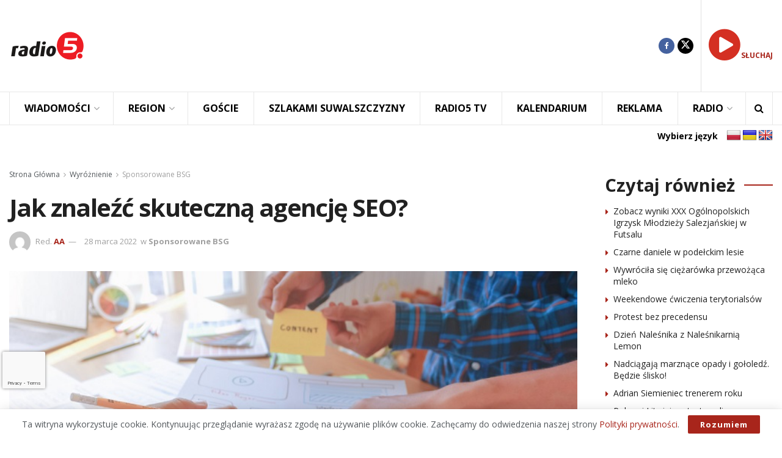

--- FILE ---
content_type: text/html; charset=UTF-8
request_url: https://radio5.com.pl/2022/03/jak-znalezc-skuteczna-agencje-seo/
body_size: 36701
content:
<!doctype html> <!--[if lt IE 7]><html class="no-js lt-ie9 lt-ie8 lt-ie7" lang="pl-PL" prefix="og: https://ogp.me/ns#"> <![endif]--> <!--[if IE 7]><html class="no-js lt-ie9 lt-ie8" lang="pl-PL" prefix="og: https://ogp.me/ns#"> <![endif]--> <!--[if IE 8]><html class="no-js lt-ie9" lang="pl-PL" prefix="og: https://ogp.me/ns#"> <![endif]--> <!--[if IE 9]><html class="no-js lt-ie10" lang="pl-PL" prefix="og: https://ogp.me/ns#"> <![endif]--> <!--[if gt IE 8]><!--><html class="no-js" lang="pl-PL" prefix="og: https://ogp.me/ns#"> <!--<![endif]--><head><meta http-equiv="Content-Type" content="text/html; charset=UTF-8" /><meta name='viewport' content='width=device-width, initial-scale=1, user-scalable=yes' /><link rel="profile" href="https://gmpg.org/xfn/11" /><link rel="pingback" href="https://radio5.com.pl/xmlrpc.php" /><style>img:is([sizes="auto" i], [sizes^="auto," i]) { contain-intrinsic-size: 3000px 1500px }</style><meta property="og:type" content="article"><meta property="og:title" content="Jak znaleźć skuteczną agencję SEO?"><meta property="og:site_name" content="Radio5"><meta property="og:description" content="Twoja strona internetowa jest niewidoczna w wyszukiwarce? Przyda Ci się więc profesjonalne pozycjonowanie! W tym może pomóc tylko dobra agencja"><meta property="og:url" content="https://radio5.com.pl/2022/03/jak-znalezc-skuteczna-agencje-seo/"><meta property="og:locale" content="pl_PL"><meta property="og:image" content="https://radio5.com.pl/wp-content/uploads/2022/03/1111111111111111111111111111111111111.jpg"><meta property="og:image:height" content="375"><meta property="og:image:width" content="750"><meta property="article:published_time" content="2022-03-28T08:23:24+02:00"><meta property="article:modified_time" content="2022-03-28T08:23:24+02:00"><meta property="article:section" content="Sponsorowane BSG"><meta property="article:tag" content="artykuł sponsorowany"><meta name="twitter:card" content="summary_large_image"><meta name="twitter:title" content="Jak znaleźć skuteczną agencję SEO?"><meta name="twitter:description" content="Twoja strona internetowa jest niewidoczna w wyszukiwarce? Przyda Ci się więc profesjonalne pozycjonowanie! W tym może pomóc tylko dobra agencja"><meta name="twitter:url" content="https://radio5.com.pl/2022/03/jak-znalezc-skuteczna-agencje-seo/"><meta name="twitter:site" content=""><meta name="twitter:image" content="https://radio5.com.pl/wp-content/uploads/2022/03/1111111111111111111111111111111111111.jpg"><meta name="twitter:image:width" content="750"><meta name="twitter:image:height" content="375"> <script type="text/javascript">var jnews_ajax_url = '/?ajax-request=jnews'</script> <script type="text/javascript">;window.jnews=window.jnews||{},window.jnews.library=window.jnews.library||{},window.jnews.library=function(){"use strict";var e=this;e.win=window,e.doc=document,e.noop=function(){},e.globalBody=e.doc.getElementsByTagName("body")[0],e.globalBody=e.globalBody?e.globalBody:e.doc,e.win.jnewsDataStorage=e.win.jnewsDataStorage||{_storage:new WeakMap,put:function(e,t,n){this._storage.has(e)||this._storage.set(e,new Map),this._storage.get(e).set(t,n)},get:function(e,t){return this._storage.get(e).get(t)},has:function(e,t){return this._storage.has(e)&&this._storage.get(e).has(t)},remove:function(e,t){var n=this._storage.get(e).delete(t);return 0===!this._storage.get(e).size&&this._storage.delete(e),n}},e.windowWidth=function(){return e.win.innerWidth||e.docEl.clientWidth||e.globalBody.clientWidth},e.windowHeight=function(){return e.win.innerHeight||e.docEl.clientHeight||e.globalBody.clientHeight},e.requestAnimationFrame=e.win.requestAnimationFrame||e.win.webkitRequestAnimationFrame||e.win.mozRequestAnimationFrame||e.win.msRequestAnimationFrame||window.oRequestAnimationFrame||function(e){return setTimeout(e,1e3/60)},e.cancelAnimationFrame=e.win.cancelAnimationFrame||e.win.webkitCancelAnimationFrame||e.win.webkitCancelRequestAnimationFrame||e.win.mozCancelAnimationFrame||e.win.msCancelRequestAnimationFrame||e.win.oCancelRequestAnimationFrame||function(e){clearTimeout(e)},e.classListSupport="classList"in document.createElement("_"),e.hasClass=e.classListSupport?function(e,t){return e.classList.contains(t)}:function(e,t){return e.className.indexOf(t)>=0},e.addClass=e.classListSupport?function(t,n){e.hasClass(t,n)||t.classList.add(n)}:function(t,n){e.hasClass(t,n)||(t.className+=" "+n)},e.removeClass=e.classListSupport?function(t,n){e.hasClass(t,n)&&t.classList.remove(n)}:function(t,n){e.hasClass(t,n)&&(t.className=t.className.replace(n,""))},e.objKeys=function(e){var t=[];for(var n in e)Object.prototype.hasOwnProperty.call(e,n)&&t.push(n);return t},e.isObjectSame=function(e,t){var n=!0;return JSON.stringify(e)!==JSON.stringify(t)&&(n=!1),n},e.extend=function(){for(var e,t,n,o=arguments[0]||{},i=1,a=arguments.length;i<a;i++)if(null!==(e=arguments[i]))for(t in e)o!==(n=e[t])&&void 0!==n&&(o[t]=n);return o},e.dataStorage=e.win.jnewsDataStorage,e.isVisible=function(e){return 0!==e.offsetWidth&&0!==e.offsetHeight||e.getBoundingClientRect().length},e.getHeight=function(e){return e.offsetHeight||e.clientHeight||e.getBoundingClientRect().height},e.getWidth=function(e){return e.offsetWidth||e.clientWidth||e.getBoundingClientRect().width},e.supportsPassive=!1;try{var t=Object.defineProperty({},"passive",{get:function(){e.supportsPassive=!0}});"createEvent"in e.doc?e.win.addEventListener("test",null,t):"fireEvent"in e.doc&&e.win.attachEvent("test",null)}catch(e){}e.passiveOption=!!e.supportsPassive&&{passive:!0},e.setStorage=function(e,t){e="jnews-"+e;var n={expired:Math.floor(((new Date).getTime()+432e5)/1e3)};t=Object.assign(n,t);localStorage.setItem(e,JSON.stringify(t))},e.getStorage=function(e){e="jnews-"+e;var t=localStorage.getItem(e);return null!==t&&0<t.length?JSON.parse(localStorage.getItem(e)):{}},e.expiredStorage=function(){var t,n="jnews-";for(var o in localStorage)o.indexOf(n)>-1&&"undefined"!==(t=e.getStorage(o.replace(n,""))).expired&&t.expired<Math.floor((new Date).getTime()/1e3)&&localStorage.removeItem(o)},e.addEvents=function(t,n,o){for(var i in n){var a=["touchstart","touchmove"].indexOf(i)>=0&&!o&&e.passiveOption;"createEvent"in e.doc?t.addEventListener(i,n[i],a):"fireEvent"in e.doc&&t.attachEvent("on"+i,n[i])}},e.removeEvents=function(t,n){for(var o in n)"createEvent"in e.doc?t.removeEventListener(o,n[o]):"fireEvent"in e.doc&&t.detachEvent("on"+o,n[o])},e.triggerEvents=function(t,n,o){var i;o=o||{detail:null};return"createEvent"in e.doc?(!(i=e.doc.createEvent("CustomEvent")||new CustomEvent(n)).initCustomEvent||i.initCustomEvent(n,!0,!1,o),void t.dispatchEvent(i)):"fireEvent"in e.doc?((i=e.doc.createEventObject()).eventType=n,void t.fireEvent("on"+i.eventType,i)):void 0},e.getParents=function(t,n){void 0===n&&(n=e.doc);for(var o=[],i=t.parentNode,a=!1;!a;)if(i){var r=i;r.querySelectorAll(n).length?a=!0:(o.push(r),i=r.parentNode)}else o=[],a=!0;return o},e.forEach=function(e,t,n){for(var o=0,i=e.length;o<i;o++)t.call(n,e[o],o)},e.getText=function(e){return e.innerText||e.textContent},e.setText=function(e,t){var n="object"==typeof t?t.innerText||t.textContent:t;e.innerText&&(e.innerText=n),e.textContent&&(e.textContent=n)},e.httpBuildQuery=function(t){return e.objKeys(t).reduce(function t(n){var o=arguments.length>1&&void 0!==arguments[1]?arguments[1]:null;return function(i,a){var r=n[a];a=encodeURIComponent(a);var s=o?"".concat(o,"[").concat(a,"]"):a;return null==r||"function"==typeof r?(i.push("".concat(s,"=")),i):["number","boolean","string"].includes(typeof r)?(i.push("".concat(s,"=").concat(encodeURIComponent(r))),i):(i.push(e.objKeys(r).reduce(t(r,s),[]).join("&")),i)}}(t),[]).join("&")},e.get=function(t,n,o,i){return o="function"==typeof o?o:e.noop,e.ajax("GET",t,n,o,i)},e.post=function(t,n,o,i){return o="function"==typeof o?o:e.noop,e.ajax("POST",t,n,o,i)},e.ajax=function(t,n,o,i,a){var r=new XMLHttpRequest,s=n,c=e.httpBuildQuery(o);if(t=-1!=["GET","POST"].indexOf(t)?t:"GET",r.open(t,s+("GET"==t?"?"+c:""),!0),"POST"==t&&r.setRequestHeader("Content-type","application/x-www-form-urlencoded"),r.setRequestHeader("X-Requested-With","XMLHttpRequest"),r.onreadystatechange=function(){4===r.readyState&&200<=r.status&&300>r.status&&"function"==typeof i&&i.call(void 0,r.response)},void 0!==a&&!a){return{xhr:r,send:function(){r.send("POST"==t?c:null)}}}return r.send("POST"==t?c:null),{xhr:r}},e.scrollTo=function(t,n,o){function i(e,t,n){this.start=this.position(),this.change=e-this.start,this.currentTime=0,this.increment=20,this.duration=void 0===n?500:n,this.callback=t,this.finish=!1,this.animateScroll()}return Math.easeInOutQuad=function(e,t,n,o){return(e/=o/2)<1?n/2*e*e+t:-n/2*(--e*(e-2)-1)+t},i.prototype.stop=function(){this.finish=!0},i.prototype.move=function(t){e.doc.documentElement.scrollTop=t,e.globalBody.parentNode.scrollTop=t,e.globalBody.scrollTop=t},i.prototype.position=function(){return e.doc.documentElement.scrollTop||e.globalBody.parentNode.scrollTop||e.globalBody.scrollTop},i.prototype.animateScroll=function(){this.currentTime+=this.increment;var t=Math.easeInOutQuad(this.currentTime,this.start,this.change,this.duration);this.move(t),this.currentTime<this.duration&&!this.finish?e.requestAnimationFrame.call(e.win,this.animateScroll.bind(this)):this.callback&&"function"==typeof this.callback&&this.callback()},new i(t,n,o)},e.unwrap=function(t){var n,o=t;e.forEach(t,(function(e,t){n?n+=e:n=e})),o.replaceWith(n)},e.performance={start:function(e){performance.mark(e+"Start")},stop:function(e){performance.mark(e+"End"),performance.measure(e,e+"Start",e+"End")}},e.fps=function(){var t=0,n=0,o=0;!function(){var i=t=0,a=0,r=0,s=document.getElementById("fpsTable"),c=function(t){void 0===document.getElementsByTagName("body")[0]?e.requestAnimationFrame.call(e.win,(function(){c(t)})):document.getElementsByTagName("body")[0].appendChild(t)};null===s&&((s=document.createElement("div")).style.position="fixed",s.style.top="120px",s.style.left="10px",s.style.width="100px",s.style.height="20px",s.style.border="1px solid black",s.style.fontSize="11px",s.style.zIndex="100000",s.style.backgroundColor="white",s.id="fpsTable",c(s));var l=function(){o++,n=Date.now(),(a=(o/(r=(n-t)/1e3)).toPrecision(2))!=i&&(i=a,s.innerHTML=i+"fps"),1<r&&(t=n,o=0),e.requestAnimationFrame.call(e.win,l)};l()}()},e.instr=function(e,t){for(var n=0;n<t.length;n++)if(-1!==e.toLowerCase().indexOf(t[n].toLowerCase()))return!0},e.winLoad=function(t,n){function o(o){if("complete"===e.doc.readyState||"interactive"===e.doc.readyState)return!o||n?setTimeout(t,n||1):t(o),1}o()||e.addEvents(e.win,{load:o})},e.docReady=function(t,n){function o(o){if("complete"===e.doc.readyState||"interactive"===e.doc.readyState)return!o||n?setTimeout(t,n||1):t(o),1}o()||e.addEvents(e.doc,{DOMContentLoaded:o})},e.fireOnce=function(){e.docReady((function(){e.assets=e.assets||[],e.assets.length&&(e.boot(),e.load_assets())}),50)},e.boot=function(){e.length&&e.doc.querySelectorAll("style[media]").forEach((function(e){"not all"==e.getAttribute("media")&&e.removeAttribute("media")}))},e.create_js=function(t,n){var o=e.doc.createElement("script");switch(o.setAttribute("src",t),n){case"defer":o.setAttribute("defer",!0);break;case"async":o.setAttribute("async",!0);break;case"deferasync":o.setAttribute("defer",!0),o.setAttribute("async",!0)}e.globalBody.appendChild(o)},e.load_assets=function(){"object"==typeof e.assets&&e.forEach(e.assets.slice(0),(function(t,n){var o="";t.defer&&(o+="defer"),t.async&&(o+="async"),e.create_js(t.url,o);var i=e.assets.indexOf(t);i>-1&&e.assets.splice(i,1)})),e.assets=jnewsoption.au_scripts=window.jnewsads=[]},e.setCookie=function(e,t,n){var o="";if(n){var i=new Date;i.setTime(i.getTime()+24*n*60*60*1e3),o="; expires="+i.toUTCString()}document.cookie=e+"="+(t||"")+o+"; path=/"},e.getCookie=function(e){for(var t=e+"=",n=document.cookie.split(";"),o=0;o<n.length;o++){for(var i=n[o];" "==i.charAt(0);)i=i.substring(1,i.length);if(0==i.indexOf(t))return i.substring(t.length,i.length)}return null},e.eraseCookie=function(e){document.cookie=e+"=; Path=/; Expires=Thu, 01 Jan 1970 00:00:01 GMT;"},e.docReady((function(){e.globalBody=e.globalBody==e.doc?e.doc.getElementsByTagName("body")[0]:e.globalBody,e.globalBody=e.globalBody?e.globalBody:e.doc})),e.winLoad((function(){e.winLoad((function(){var t=!1;if(void 0!==window.jnewsadmin)if(void 0!==window.file_version_checker){var n=e.objKeys(window.file_version_checker);n.length?n.forEach((function(e){t||"10.0.4"===window.file_version_checker[e]||(t=!0)})):t=!0}else t=!0;t&&(window.jnewsHelper.getMessage(),window.jnewsHelper.getNotice())}),2500)}))},window.jnews.library=new window.jnews.library;</script> <title>Jak znaleźć skuteczną agencję SEO? - Radio5</title><meta name="description" content="To, na co najpierw powinna zwrócić uwagę każda osoba poszukująca specjalistów od optymalizacji stron, to ich podejście do klienta, a zarazem – do wykonywanych"/><meta name="robots" content="index, follow, max-snippet:-1, max-video-preview:-1, max-image-preview:large"/><link rel="canonical" href="https://radio5.com.pl/2022/03/jak-znalezc-skuteczna-agencje-seo/" /><meta property="og:locale" content="pl_PL" /><meta property="og:type" content="article" /><meta property="og:title" content="Jak znaleźć skuteczną agencję SEO? - Radio5" /><meta property="og:description" content="To, na co najpierw powinna zwrócić uwagę każda osoba poszukująca specjalistów od optymalizacji stron, to ich podejście do klienta, a zarazem – do wykonywanych" /><meta property="og:url" content="https://radio5.com.pl/2022/03/jak-znalezc-skuteczna-agencje-seo/" /><meta property="og:site_name" content="Radio5" /><meta property="article:tag" content="artykuł sponsorowany" /><meta property="article:section" content="Sponsorowane BSG" /><meta property="og:image" content="https://radio5.com.pl/wp-content/uploads/2022/03/1111111111111111111111111111111111111.jpg" /><meta property="og:image:secure_url" content="https://radio5.com.pl/wp-content/uploads/2022/03/1111111111111111111111111111111111111.jpg" /><meta property="og:image:width" content="750" /><meta property="og:image:height" content="375" /><meta property="og:image:alt" content="Jak znaleźć skuteczną agencję SEO?" /><meta property="og:image:type" content="image/jpeg" /><meta property="article:published_time" content="2022-03-28T08:23:24+02:00" /><meta name="twitter:card" content="summary_large_image" /><meta name="twitter:title" content="Jak znaleźć skuteczną agencję SEO? - Radio5" /><meta name="twitter:description" content="To, na co najpierw powinna zwrócić uwagę każda osoba poszukująca specjalistów od optymalizacji stron, to ich podejście do klienta, a zarazem – do wykonywanych" /><meta name="twitter:image" content="https://radio5.com.pl/wp-content/uploads/2022/03/1111111111111111111111111111111111111.jpg" /><meta name="twitter:label1" content="Napisane przez" /><meta name="twitter:data1" content="AA" /><meta name="twitter:label2" content="Czas czytania" /><meta name="twitter:data2" content="2 minuty" /> <script type="application/ld+json" class="rank-math-schema-pro">{"@context":"https://schema.org","@graph":[{"@type":["RadioStation","Organization"],"@id":"https://radio5.com.pl/#organization","name":"Radio5","url":"https://radio5.com.pl","logo":{"@type":"ImageObject","@id":"https://radio5.com.pl/#logo","url":"https://radio5.com.pl/wp-content/uploads/2023/04/logo_new5.png","contentUrl":"https://radio5.com.pl/wp-content/uploads/2023/04/logo_new5.png","caption":"Radio5","inLanguage":"pl-PL","width":"500","height":"500"},"openingHours":["Monday,Tuesday,Wednesday,Thursday,Friday,Saturday,Sunday 09:00-17:00"],"image":{"@id":"https://radio5.com.pl/#logo"}},{"@type":"WebSite","@id":"https://radio5.com.pl/#website","url":"https://radio5.com.pl","name":"Radio5","publisher":{"@id":"https://radio5.com.pl/#organization"},"inLanguage":"pl-PL"},{"@type":"ImageObject","@id":"https://radio5.com.pl/wp-content/uploads/2022/03/1111111111111111111111111111111111111.jpg","url":"https://radio5.com.pl/wp-content/uploads/2022/03/1111111111111111111111111111111111111.jpg","width":"750","height":"375","inLanguage":"pl-PL"},{"@type":"WebPage","@id":"https://radio5.com.pl/2022/03/jak-znalezc-skuteczna-agencje-seo/#webpage","url":"https://radio5.com.pl/2022/03/jak-znalezc-skuteczna-agencje-seo/","name":"Jak znale\u017a\u0107 skuteczn\u0105 agencj\u0119 SEO? - Radio5","datePublished":"2022-03-28T08:23:24+02:00","dateModified":"2022-03-28T08:23:24+02:00","isPartOf":{"@id":"https://radio5.com.pl/#website"},"primaryImageOfPage":{"@id":"https://radio5.com.pl/wp-content/uploads/2022/03/1111111111111111111111111111111111111.jpg"},"inLanguage":"pl-PL"},{"@type":"Person","@id":"https://radio5.com.pl/author/angelika/","name":"AA","url":"https://radio5.com.pl/author/angelika/","image":{"@type":"ImageObject","@id":"https://secure.gravatar.com/avatar/935b55142982b78e7b4fb4c4b86c49cdc07f040c612c22469b6f38ba6547d75f?s=96&amp;d=mm&amp;r=g","url":"https://secure.gravatar.com/avatar/935b55142982b78e7b4fb4c4b86c49cdc07f040c612c22469b6f38ba6547d75f?s=96&amp;d=mm&amp;r=g","caption":"AA","inLanguage":"pl-PL"},"worksFor":{"@id":"https://radio5.com.pl/#organization"}},{"@type":"NewsArticle","headline":"Jak znale\u017a\u0107 skuteczn\u0105 agencj\u0119 SEO? - Radio5","datePublished":"2022-03-28T08:23:24+02:00","dateModified":"2022-03-28T08:23:24+02:00","articleSection":"Sponsorowane BSG","author":{"@id":"https://radio5.com.pl/author/angelika/","name":"AA"},"publisher":{"@id":"https://radio5.com.pl/#organization"},"description":"To, na co najpierw powinna zwr\u00f3ci\u0107 uwag\u0119 ka\u017cda osoba poszukuj\u0105ca specjalist\u00f3w od optymalizacji stron, to ich podej\u015bcie do klienta, a zarazem \u2013 do wykonywanych","copyrightYear":"2022","copyrightHolder":{"@id":"https://radio5.com.pl/#organization"},"name":"Jak znale\u017a\u0107 skuteczn\u0105 agencj\u0119 SEO? - Radio5","@id":"https://radio5.com.pl/2022/03/jak-znalezc-skuteczna-agencje-seo/#richSnippet","isPartOf":{"@id":"https://radio5.com.pl/2022/03/jak-znalezc-skuteczna-agencje-seo/#webpage"},"image":{"@id":"https://radio5.com.pl/wp-content/uploads/2022/03/1111111111111111111111111111111111111.jpg"},"inLanguage":"pl-PL","mainEntityOfPage":{"@id":"https://radio5.com.pl/2022/03/jak-znalezc-skuteczna-agencje-seo/#webpage"}}]}</script> <link rel='dns-prefetch' href='//translate.google.com' /><link rel='dns-prefetch' href='//fonts.googleapis.com' /><link rel='dns-prefetch' href='//maxcdn.bootstrapcdn.com' /><link rel='preconnect' href='https://fonts.gstatic.com' /><link rel="alternate" type="text/calendar" title="Radio5 &raquo; kanał iCal" href="https://radio5.com.pl/wydarzenia/?ical=1" /> <!--noptimize--><script id="radio-ready">
			window.advanced_ads_ready=function(e,a){a=a||"complete";var d=function(e){return"interactive"===a?"loading"!==e:"complete"===e};d(document.readyState)?e():document.addEventListener("readystatechange",(function(a){d(a.target.readyState)&&e()}),{once:"interactive"===a})},window.advanced_ads_ready_queue=window.advanced_ads_ready_queue||[];		</script>
		<!--/noptimize--><link rel='stylesheet' id='wp-block-library-css' href='https://radio5.com.pl/wp-includes/css/dist/block-library/style.min.css?ver=9644111b7c2efe21935db473bf6bc643' type='text/css' media='all' /><style id='classic-theme-styles-inline-css' type='text/css'>/*! This file is auto-generated */
.wp-block-button__link{color:#fff;background-color:#32373c;border-radius:9999px;box-shadow:none;text-decoration:none;padding:calc(.667em + 2px) calc(1.333em + 2px);font-size:1.125em}.wp-block-file__button{background:#32373c;color:#fff;text-decoration:none}</style><style id='global-styles-inline-css' type='text/css'>:root{--wp--preset--aspect-ratio--square: 1;--wp--preset--aspect-ratio--4-3: 4/3;--wp--preset--aspect-ratio--3-4: 3/4;--wp--preset--aspect-ratio--3-2: 3/2;--wp--preset--aspect-ratio--2-3: 2/3;--wp--preset--aspect-ratio--16-9: 16/9;--wp--preset--aspect-ratio--9-16: 9/16;--wp--preset--color--black: #000000;--wp--preset--color--cyan-bluish-gray: #abb8c3;--wp--preset--color--white: #ffffff;--wp--preset--color--pale-pink: #f78da7;--wp--preset--color--vivid-red: #cf2e2e;--wp--preset--color--luminous-vivid-orange: #ff6900;--wp--preset--color--luminous-vivid-amber: #fcb900;--wp--preset--color--light-green-cyan: #7bdcb5;--wp--preset--color--vivid-green-cyan: #00d084;--wp--preset--color--pale-cyan-blue: #8ed1fc;--wp--preset--color--vivid-cyan-blue: #0693e3;--wp--preset--color--vivid-purple: #9b51e0;--wp--preset--gradient--vivid-cyan-blue-to-vivid-purple: linear-gradient(135deg,rgba(6,147,227,1) 0%,rgb(155,81,224) 100%);--wp--preset--gradient--light-green-cyan-to-vivid-green-cyan: linear-gradient(135deg,rgb(122,220,180) 0%,rgb(0,208,130) 100%);--wp--preset--gradient--luminous-vivid-amber-to-luminous-vivid-orange: linear-gradient(135deg,rgba(252,185,0,1) 0%,rgba(255,105,0,1) 100%);--wp--preset--gradient--luminous-vivid-orange-to-vivid-red: linear-gradient(135deg,rgba(255,105,0,1) 0%,rgb(207,46,46) 100%);--wp--preset--gradient--very-light-gray-to-cyan-bluish-gray: linear-gradient(135deg,rgb(238,238,238) 0%,rgb(169,184,195) 100%);--wp--preset--gradient--cool-to-warm-spectrum: linear-gradient(135deg,rgb(74,234,220) 0%,rgb(151,120,209) 20%,rgb(207,42,186) 40%,rgb(238,44,130) 60%,rgb(251,105,98) 80%,rgb(254,248,76) 100%);--wp--preset--gradient--blush-light-purple: linear-gradient(135deg,rgb(255,206,236) 0%,rgb(152,150,240) 100%);--wp--preset--gradient--blush-bordeaux: linear-gradient(135deg,rgb(254,205,165) 0%,rgb(254,45,45) 50%,rgb(107,0,62) 100%);--wp--preset--gradient--luminous-dusk: linear-gradient(135deg,rgb(255,203,112) 0%,rgb(199,81,192) 50%,rgb(65,88,208) 100%);--wp--preset--gradient--pale-ocean: linear-gradient(135deg,rgb(255,245,203) 0%,rgb(182,227,212) 50%,rgb(51,167,181) 100%);--wp--preset--gradient--electric-grass: linear-gradient(135deg,rgb(202,248,128) 0%,rgb(113,206,126) 100%);--wp--preset--gradient--midnight: linear-gradient(135deg,rgb(2,3,129) 0%,rgb(40,116,252) 100%);--wp--preset--font-size--small: 13px;--wp--preset--font-size--medium: 20px;--wp--preset--font-size--large: 36px;--wp--preset--font-size--x-large: 42px;--wp--preset--spacing--20: 0.44rem;--wp--preset--spacing--30: 0.67rem;--wp--preset--spacing--40: 1rem;--wp--preset--spacing--50: 1.5rem;--wp--preset--spacing--60: 2.25rem;--wp--preset--spacing--70: 3.38rem;--wp--preset--spacing--80: 5.06rem;--wp--preset--shadow--natural: 6px 6px 9px rgba(0, 0, 0, 0.2);--wp--preset--shadow--deep: 12px 12px 50px rgba(0, 0, 0, 0.4);--wp--preset--shadow--sharp: 6px 6px 0px rgba(0, 0, 0, 0.2);--wp--preset--shadow--outlined: 6px 6px 0px -3px rgba(255, 255, 255, 1), 6px 6px rgba(0, 0, 0, 1);--wp--preset--shadow--crisp: 6px 6px 0px rgba(0, 0, 0, 1);}:where(.is-layout-flex){gap: 0.5em;}:where(.is-layout-grid){gap: 0.5em;}body .is-layout-flex{display: flex;}.is-layout-flex{flex-wrap: wrap;align-items: center;}.is-layout-flex > :is(*, div){margin: 0;}body .is-layout-grid{display: grid;}.is-layout-grid > :is(*, div){margin: 0;}:where(.wp-block-columns.is-layout-flex){gap: 2em;}:where(.wp-block-columns.is-layout-grid){gap: 2em;}:where(.wp-block-post-template.is-layout-flex){gap: 1.25em;}:where(.wp-block-post-template.is-layout-grid){gap: 1.25em;}.has-black-color{color: var(--wp--preset--color--black) !important;}.has-cyan-bluish-gray-color{color: var(--wp--preset--color--cyan-bluish-gray) !important;}.has-white-color{color: var(--wp--preset--color--white) !important;}.has-pale-pink-color{color: var(--wp--preset--color--pale-pink) !important;}.has-vivid-red-color{color: var(--wp--preset--color--vivid-red) !important;}.has-luminous-vivid-orange-color{color: var(--wp--preset--color--luminous-vivid-orange) !important;}.has-luminous-vivid-amber-color{color: var(--wp--preset--color--luminous-vivid-amber) !important;}.has-light-green-cyan-color{color: var(--wp--preset--color--light-green-cyan) !important;}.has-vivid-green-cyan-color{color: var(--wp--preset--color--vivid-green-cyan) !important;}.has-pale-cyan-blue-color{color: var(--wp--preset--color--pale-cyan-blue) !important;}.has-vivid-cyan-blue-color{color: var(--wp--preset--color--vivid-cyan-blue) !important;}.has-vivid-purple-color{color: var(--wp--preset--color--vivid-purple) !important;}.has-black-background-color{background-color: var(--wp--preset--color--black) !important;}.has-cyan-bluish-gray-background-color{background-color: var(--wp--preset--color--cyan-bluish-gray) !important;}.has-white-background-color{background-color: var(--wp--preset--color--white) !important;}.has-pale-pink-background-color{background-color: var(--wp--preset--color--pale-pink) !important;}.has-vivid-red-background-color{background-color: var(--wp--preset--color--vivid-red) !important;}.has-luminous-vivid-orange-background-color{background-color: var(--wp--preset--color--luminous-vivid-orange) !important;}.has-luminous-vivid-amber-background-color{background-color: var(--wp--preset--color--luminous-vivid-amber) !important;}.has-light-green-cyan-background-color{background-color: var(--wp--preset--color--light-green-cyan) !important;}.has-vivid-green-cyan-background-color{background-color: var(--wp--preset--color--vivid-green-cyan) !important;}.has-pale-cyan-blue-background-color{background-color: var(--wp--preset--color--pale-cyan-blue) !important;}.has-vivid-cyan-blue-background-color{background-color: var(--wp--preset--color--vivid-cyan-blue) !important;}.has-vivid-purple-background-color{background-color: var(--wp--preset--color--vivid-purple) !important;}.has-black-border-color{border-color: var(--wp--preset--color--black) !important;}.has-cyan-bluish-gray-border-color{border-color: var(--wp--preset--color--cyan-bluish-gray) !important;}.has-white-border-color{border-color: var(--wp--preset--color--white) !important;}.has-pale-pink-border-color{border-color: var(--wp--preset--color--pale-pink) !important;}.has-vivid-red-border-color{border-color: var(--wp--preset--color--vivid-red) !important;}.has-luminous-vivid-orange-border-color{border-color: var(--wp--preset--color--luminous-vivid-orange) !important;}.has-luminous-vivid-amber-border-color{border-color: var(--wp--preset--color--luminous-vivid-amber) !important;}.has-light-green-cyan-border-color{border-color: var(--wp--preset--color--light-green-cyan) !important;}.has-vivid-green-cyan-border-color{border-color: var(--wp--preset--color--vivid-green-cyan) !important;}.has-pale-cyan-blue-border-color{border-color: var(--wp--preset--color--pale-cyan-blue) !important;}.has-vivid-cyan-blue-border-color{border-color: var(--wp--preset--color--vivid-cyan-blue) !important;}.has-vivid-purple-border-color{border-color: var(--wp--preset--color--vivid-purple) !important;}.has-vivid-cyan-blue-to-vivid-purple-gradient-background{background: var(--wp--preset--gradient--vivid-cyan-blue-to-vivid-purple) !important;}.has-light-green-cyan-to-vivid-green-cyan-gradient-background{background: var(--wp--preset--gradient--light-green-cyan-to-vivid-green-cyan) !important;}.has-luminous-vivid-amber-to-luminous-vivid-orange-gradient-background{background: var(--wp--preset--gradient--luminous-vivid-amber-to-luminous-vivid-orange) !important;}.has-luminous-vivid-orange-to-vivid-red-gradient-background{background: var(--wp--preset--gradient--luminous-vivid-orange-to-vivid-red) !important;}.has-very-light-gray-to-cyan-bluish-gray-gradient-background{background: var(--wp--preset--gradient--very-light-gray-to-cyan-bluish-gray) !important;}.has-cool-to-warm-spectrum-gradient-background{background: var(--wp--preset--gradient--cool-to-warm-spectrum) !important;}.has-blush-light-purple-gradient-background{background: var(--wp--preset--gradient--blush-light-purple) !important;}.has-blush-bordeaux-gradient-background{background: var(--wp--preset--gradient--blush-bordeaux) !important;}.has-luminous-dusk-gradient-background{background: var(--wp--preset--gradient--luminous-dusk) !important;}.has-pale-ocean-gradient-background{background: var(--wp--preset--gradient--pale-ocean) !important;}.has-electric-grass-gradient-background{background: var(--wp--preset--gradient--electric-grass) !important;}.has-midnight-gradient-background{background: var(--wp--preset--gradient--midnight) !important;}.has-small-font-size{font-size: var(--wp--preset--font-size--small) !important;}.has-medium-font-size{font-size: var(--wp--preset--font-size--medium) !important;}.has-large-font-size{font-size: var(--wp--preset--font-size--large) !important;}.has-x-large-font-size{font-size: var(--wp--preset--font-size--x-large) !important;}
:where(.wp-block-post-template.is-layout-flex){gap: 1.25em;}:where(.wp-block-post-template.is-layout-grid){gap: 1.25em;}
:where(.wp-block-columns.is-layout-flex){gap: 2em;}:where(.wp-block-columns.is-layout-grid){gap: 2em;}
:root :where(.wp-block-pullquote){font-size: 1.5em;line-height: 1.6;}</style><link rel='stylesheet' id='awesome-weather-css' href='https://radio5.com.pl/wp-content/cache/autoptimize/css/autoptimize_single_d64b19f60aa97f73f615b6bf453ea469.css?ver=9644111b7c2efe21935db473bf6bc643' type='text/css' media='all' /><style id='awesome-weather-inline-css' type='text/css'>.awesome-weather-wrap { font-family: 'Open Sans', sans-serif; font-weight: 400; font-size: 14px; line-height: 14px; }</style><link crossorigin="anonymous" rel='stylesheet' id='opensans-googlefont-css' href='//fonts.googleapis.com/css?family=Open+Sans%3A400&#038;ver=9644111b7c2efe21935db473bf6bc643' type='text/css' media='all' /><link rel='stylesheet' id='contact-form-7-css' href='https://radio5.com.pl/wp-content/cache/autoptimize/css/autoptimize_single_64ac31699f5326cb3c76122498b76f66.css?ver=6.1.4' type='text/css' media='all' /><link rel='stylesheet' id='disable-wp-comments-css' href='https://radio5.com.pl/wp-content/plugins/disable-wp-comments/public/css/disable-wp-comments-public.css?ver=1.1.1' type='text/css' media='all' /><link rel='stylesheet' id='google-language-translator-css' href='https://radio5.com.pl/wp-content/cache/autoptimize/css/autoptimize_single_f3bd90ed9190418715605b8aaa05debd.css?ver=6.0.20' type='text/css' media='' /><link rel='stylesheet' id='glt-toolbar-styles-css' href='https://radio5.com.pl/wp-content/cache/autoptimize/css/autoptimize_single_00e7963b92387d2483ebe810f453d32e.css?ver=6.0.20' type='text/css' media='' /><link rel='stylesheet' id='cff-css' href='https://radio5.com.pl/wp-content/plugins/custom-facebook-feed/assets/css/cff-style.min.css?ver=4.3.4' type='text/css' media='all' /><link crossorigin="anonymous" rel='stylesheet' id='sb-font-awesome-css' href='https://maxcdn.bootstrapcdn.com/font-awesome/4.7.0/css/font-awesome.min.css?ver=9644111b7c2efe21935db473bf6bc643' type='text/css' media='all' /><link rel='stylesheet' id='awsm-team-css' href='https://radio5.com.pl/wp-content/plugins/awsm-team/css/team.min.css?ver=1.3.3' type='text/css' media='all' /><link rel='stylesheet' id='jnews-parent-style-css' href='https://radio5.com.pl/wp-content/themes/jnews/style.css?ver=9644111b7c2efe21935db473bf6bc643' type='text/css' media='all' /><link rel='stylesheet' id='js_composer_front-css' href='https://radio5.com.pl/wp-content/plugins/js_composer/assets/css/js_composer.min.css?ver=8.2' type='text/css' media='all' /><link rel='stylesheet' id='taxopress-frontend-css-css' href='https://radio5.com.pl/wp-content/cache/autoptimize/css/autoptimize_single_6a0279ebd08cb8787e00b98b4663954c.css?ver=3.43.0' type='text/css' media='all' /><link crossorigin="anonymous" rel='stylesheet' id='jeg_customizer_font-css' href='//fonts.googleapis.com/css?family=Open+Sans%3A700&#038;display=swap&#038;ver=1.3.0' type='text/css' media='all' /><link rel='stylesheet' id='unslider-css-css' href='https://radio5.com.pl/wp-content/cache/autoptimize/css/autoptimize_single_8aebb373abf3d16664650e82baec759c.css?ver=2.0.4' type='text/css' media='all' /><link rel='stylesheet' id='slider-css-css' href='https://radio5.com.pl/wp-content/cache/autoptimize/css/autoptimize_single_48d0d5853fc7ad9ff220c8044e4e652f.css?ver=2.0.4' type='text/css' media='all' /><link rel='stylesheet' id='font-awesome-css' href='https://radio5.com.pl/wp-content/themes/jnews/assets/fonts/font-awesome/font-awesome.min.css?ver=1.0.0' type='text/css' media='all' /><link rel='stylesheet' id='jnews-frontend-css' href='https://radio5.com.pl/wp-content/themes/jnews/assets/dist/frontend.min.css?ver=1.0.0' type='text/css' media='all' /><link rel='stylesheet' id='jnews-js-composer-css' href='https://radio5.com.pl/wp-content/cache/autoptimize/css/autoptimize_single_fc83441dd57e3efc19dde7715224aa04.css?ver=1.0.0' type='text/css' media='all' /><link rel='stylesheet' id='jnews-style-css' href='https://radio5.com.pl/wp-content/cache/autoptimize/css/autoptimize_single_e741fe529d2c9f6e5611458ecf3dfebd.css?ver=1.0.0' type='text/css' media='all' /><link rel='stylesheet' id='jnews-darkmode-css' href='https://radio5.com.pl/wp-content/cache/autoptimize/css/autoptimize_single_c36fb978334f0d96c7059512418f294c.css?ver=1.0.0' type='text/css' media='all' /><link rel='stylesheet' id='__EPYT__style-css' href='https://radio5.com.pl/wp-content/plugins/youtube-embed-plus-pro/styles/ytprefs.min.css?ver=14.2.4' type='text/css' media='all' /><style id='__EPYT__style-inline-css' type='text/css'>.epyt-gallery-thumb {
                        width: 20%;
                }
                
                         @media (min-width:0px) and (max-width: 767px) {
                            .epyt-gallery-rowbreak {
                                display: none;
                            }
                            .epyt-gallery-allthumbs[class*="epyt-cols"] .epyt-gallery-thumb {
                                width: 100% !important;
                            }
                          }</style><link rel='stylesheet' id='__disptype__-css' href='https://radio5.com.pl/wp-content/plugins/youtube-embed-plus-pro/scripts/lity.min.css?ver=14.2.4' type='text/css' media='all' /><link rel='stylesheet' id='jnews-select-share-css' href='https://radio5.com.pl/wp-content/cache/autoptimize/css/autoptimize_single_d8362094b258cbf05eff4954b9e53a06.css' type='text/css' media='all' /> <script type="text/javascript" src="https://radio5.com.pl/wp-includes/js/jquery/jquery.min.js?ver=3.7.1" id="jquery-core-js"></script> <script type="text/javascript" id="advanced-ads-advanced-js-js-extra">var advads_options = {"blog_id":"1","privacy":{"enabled":false,"state":"not_needed"}};</script> <script type="text/javascript" id="__ytprefs__-js-extra">var _EPYT_ = {"ajaxurl":"https:\/\/radio5.com.pl\/wp-admin\/admin-ajax.php","security":"1544d54e16","gallery_scrolloffset":"20","eppathtoscripts":"https:\/\/radio5.com.pl\/wp-content\/plugins\/youtube-embed-plus-pro\/scripts\/","eppath":"https:\/\/radio5.com.pl\/wp-content\/plugins\/youtube-embed-plus-pro\/","epresponsiveselector":"[\"iframe.__youtube_prefs__\",\"iframe[src*='youtube.com']\",\"iframe[src*='youtube-nocookie.com']\",\"iframe[data-ep-src*='youtube.com']\",\"iframe[data-ep-src*='youtube-nocookie.com']\",\"iframe[data-ep-gallerysrc*='youtube.com']\"]","epdovol":"1","version":"14.2.4","evselector":"iframe.__youtube_prefs__[src], iframe[src*=\"youtube.com\/embed\/\"], iframe[src*=\"youtube-nocookie.com\/embed\/\"]","ajax_compat":"","maxres_facade":"eager","ytapi_load":"light","pause_others":"","stopMobileBuffer":"1","facade_mode":"","not_live_on_channel":"","not_live_showtime":"180"};</script> <script></script><link rel="https://api.w.org/" href="https://radio5.com.pl/wp-json/" /><link rel="alternate" title="JSON" type="application/json" href="https://radio5.com.pl/wp-json/wp/v2/posts/68342" /><link rel="alternate" title="oEmbed (JSON)" type="application/json+oembed" href="https://radio5.com.pl/wp-json/oembed/1.0/embed?url=https%3A%2F%2Fradio5.com.pl%2F2022%2F03%2Fjak-znalezc-skuteczna-agencje-seo%2F" /><link rel="alternate" title="oEmbed (XML)" type="text/xml+oembed" href="https://radio5.com.pl/wp-json/oembed/1.0/embed?url=https%3A%2F%2Fradio5.com.pl%2F2022%2F03%2Fjak-znalezc-skuteczna-agencje-seo%2F&#038;format=xml" /> <style type="text/css" media="screen">.g { margin:0px; padding:0px; overflow:hidden; line-height:1; zoom:1; }
	.g img { height:auto; }
	.g-col { position:relative; float:left; }
	.g-col:first-child { margin-left: 0; }
	.g-col:last-child { margin-right: 0; }
	.g-1 { margin:0px;  width:100%; max-width:938px; height:100%; max-height:200px; }
	.g-2 { margin:0px;  width:100%; max-width:1260px; height:100%; max-height:599px; }
	.g-3 { margin:0px;  width:100%; max-width:1260px; height:100%; max-height:280px; }
	.g-4 { margin:0px;  width:100%; max-width:1260px; height:100%; max-height:280px; }
	.g-5 { margin:0px;  width:100%; max-width:1260px; height:100%; max-height:280px; }
	.g-6 { margin:0px;  width:100%; max-width:1260px; height:100%; max-height:280px; }
	.g-7 { margin:0px;  width:100%; max-width:1260px; height:100%; max-height:280px; }
	.g-8 { margin:0px;  width:100%; max-width:1260px; height:100%; max-height:280px; }
	.g-17 { margin:0px;  width:100%; max-width:938px; height:100%; max-height:200px; }
	.g-18 { margin:0px;  width:100%; max-width:938px; height:100%; max-height:200px; }
	.g-20 { margin:0px;  width:100%; max-width:1260px; height:100%; max-height:280px; }
	.g-21 { margin:0px;  width:100%; max-width:1260px; height:100%; max-height:280px; }
	.g-22 { margin:0px;  width:100%; max-width:1260px; height:100%; max-height:280px; }
	.g-23 { margin:0px;  width:100%; max-width:1260px; height:100%; max-height:280px; }
	@media only screen and (max-width: 480px) {
		.g-col, .g-dyn, .g-single { width:100%; margin-left:0; margin-right:0; }
	}</style><style>p.hello{font-size:12px;color:darkgray;}#google_language_translator,#flags{text-align:left;}#google_language_translator,#language{clear:both;width:160px;text-align:right;}#language{float:right;}#flags{text-align:right;width:165px;float:right;clear:right;}#flags ul{float:right!important;}p.hello{text-align:right;float:right;clear:both;}.glt-clear{height:0px;clear:both;margin:0px;padding:0px;}#flags{width:165px;}#flags a{display:inline-block;margin-left:2px;}#google_language_translator{width:auto!important;}div.skiptranslate.goog-te-gadget{display:inline!important;}.goog-tooltip{display: none!important;}.goog-tooltip:hover{display: none!important;}.goog-text-highlight{background-color:transparent!important;border:none!important;box-shadow:none!important;}#google_language_translator{display:none;}#google_language_translator select.goog-te-combo{color:#32373c;}#google_language_translator{color:transparent;}body{top:0px!important;}#goog-gt-{display:none!important;}font font{background-color:transparent!important;box-shadow:none!important;position:initial!important;}#glt-translate-trigger{left:20px;right:auto;}#glt-translate-trigger > span{color:#ffffff;}#glt-translate-trigger{background:#f89406;}.goog-te-gadget .goog-te-combo{width:100%;}</style> <script>(function(w,d,s,l,i){w[l]=w[l]||[];w[l].push({'gtm.start':
new Date().getTime(),event:'gtm.js'});var f=d.getElementsByTagName(s)[0],
j=d.createElement(s),dl=l!='dataLayer'?'&l='+l:'';j.async=true;j.src=
'https://www.googletagmanager.com/gtm.js?id='+i+dl;f.parentNode.insertBefore(j,f);
})(window,document,'script','dataLayer','GTM-KNMQ4JV');</script> <meta name="tec-api-version" content="v1"><meta name="tec-api-origin" content="https://radio5.com.pl"><link rel="alternate" href="https://radio5.com.pl/wp-json/tribe/events/v1/" /><script>advads_items = { conditions: {}, display_callbacks: {}, display_effect_callbacks: {}, hide_callbacks: {}, backgrounds: {}, effect_durations: {}, close_functions: {}, showed: [] };</script><style type="text/css" id="radio-layer-custom-css"></style><meta name="onesignal" content="wordpress-plugin"/> <script>window.OneSignalDeferred = window.OneSignalDeferred || [];

      OneSignalDeferred.push(function(OneSignal) {
        var oneSignal_options = {};
        window._oneSignalInitOptions = oneSignal_options;

        oneSignal_options['serviceWorkerParam'] = { scope: '/' };
oneSignal_options['serviceWorkerPath'] = 'OneSignalSDKWorker.js.php';

        OneSignal.Notifications.setDefaultUrl("https://radio5.com.pl");

        oneSignal_options['wordpress'] = true;
oneSignal_options['appId'] = 'c8985bed-6aee-4419-a511-60ff8a4562f4';
oneSignal_options['allowLocalhostAsSecureOrigin'] = true;
oneSignal_options['welcomeNotification'] = { };
oneSignal_options['welcomeNotification']['title'] = "Radio 5";
oneSignal_options['welcomeNotification']['message'] = "Dzięki za subskrypcję!";
oneSignal_options['welcomeNotification']['url'] = "https://radio5.com.pl";
oneSignal_options['path'] = "https://radio5.com.pl/wp-content/plugins/onesignal-free-web-push-notifications/sdk_files/";
oneSignal_options['safari_web_id'] = "web.onesignal.auto.458f9dc8-6677-4788-b5a2-9d66a9d7a179";
oneSignal_options['promptOptions'] = { };
oneSignal_options['promptOptions']['actionMessage'] = "Czy chcesz otrzymywać powiadomienia ze strony radio5.com.pl?";
oneSignal_options['promptOptions']['exampleNotificationTitleDesktop'] = "To jest przykładowe powiadomienie";
oneSignal_options['promptOptions']['exampleNotificationMessageDesktop'] = "Powiadomienia pojawią się na Twoim pulpicie";
oneSignal_options['promptOptions']['exampleNotificationTitleMobile'] = "Przykładowe powiadomienie";
oneSignal_options['promptOptions']['exampleNotificationMessageMobile'] = "Powiadomienia pojawią się na Twoim urządzeniu";
oneSignal_options['promptOptions']['exampleNotificationCaption'] = "(w każdej chwili możesz zrezygnować z subskrypcji)";
oneSignal_options['promptOptions']['acceptButtonText'] = "TAK";
oneSignal_options['promptOptions']['cancelButtonText'] = "Nie, dziękuję";
oneSignal_options['promptOptions']['siteName'] = "https://radio5.com.pl";
oneSignal_options['promptOptions']['autoAcceptTitle'] = "Kliknij Zezwól";
oneSignal_options['notifyButton'] = { };
oneSignal_options['notifyButton']['enable'] = true;
oneSignal_options['notifyButton']['position'] = 'bottom-left';
oneSignal_options['notifyButton']['theme'] = 'default';
oneSignal_options['notifyButton']['size'] = 'medium';
oneSignal_options['notifyButton']['showCredit'] = true;
oneSignal_options['notifyButton']['text'] = {};
oneSignal_options['notifyButton']['text']['tip.state.unsubscribed'] = 'Wyświetl powiadomienia';
oneSignal_options['notifyButton']['text']['tip.state.subscribed'] = 'Subskrybujesz powiadomienia';
oneSignal_options['notifyButton']['text']['tip.state.blocked'] = 'Zablokowałeś powiadomienia';
oneSignal_options['notifyButton']['text']['message.action.subscribed'] = 'Dziękujemy za dokonanie subskrypcji';
oneSignal_options['notifyButton']['text']['message.action.resubscribed'] = 'Subskrybujesz powiadomienia';
oneSignal_options['notifyButton']['text']['message.action.unsubscribed'] = 'Nie będziesz już otrzymywać powiadomień';
oneSignal_options['notifyButton']['text']['dialog.main.title'] = 'Zarządzaj powiadomieniami o witrynie';
oneSignal_options['notifyButton']['text']['dialog.main.button.subscribe'] = 'Sybskrybuj';
oneSignal_options['notifyButton']['text']['dialog.main.button.unsubscribe'] = 'ANULUJ';
oneSignal_options['notifyButton']['text']['dialog.blocked.title'] = 'Odblokuj powiadomienia';
oneSignal_options['notifyButton']['text']['dialog.blocked.message'] = 'Wykonaj te instrukcje, aby zezwolić na powiadomienia:';
              OneSignal.init(window._oneSignalInitOptions);
              OneSignal.Slidedown.promptPush()      });

      function documentInitOneSignal() {
        var oneSignal_elements = document.getElementsByClassName("OneSignal-prompt");

        var oneSignalLinkClickHandler = function(event) { OneSignal.Notifications.requestPermission(); event.preventDefault(); };        for(var i = 0; i < oneSignal_elements.length; i++)
          oneSignal_elements[i].addEventListener('click', oneSignalLinkClickHandler, false);
      }

      if (document.readyState === 'complete') {
           documentInitOneSignal();
      }
      else {
           window.addEventListener("load", function(event){
               documentInitOneSignal();
          });
      }</script> <script type="text/javascript">var advadsCfpQueue = [];
			var advadsCfpAd = function( adID ) {
				if ( 'undefined' === typeof advadsProCfp ) {
					advadsCfpQueue.push( adID )
				} else {
					advadsProCfp.addElement( adID )
				}
			}</script> <meta name="generator" content="Powered by WPBakery Page Builder - drag and drop page builder for WordPress."/><link rel="amphtml" href="https://radio5.com.pl/2022/03/jak-znalezc-skuteczna-agencje-seo/amp/"> <script>(function(w,d,s,l,i){w[l]=w[l]||[];w[l].push({'gtm.start':
new Date().getTime(),event:'gtm.js'});var f=d.getElementsByTagName(s)[0],
j=d.createElement(s),dl=l!='dataLayer'?'&l='+l:'';j.async=true;j.src=
'https://www.googletagmanager.com/gtm.js?id='+i+dl;f.parentNode.insertBefore(j,f);
})(window,document,'script','dataLayer','GTM-ND8VLBH');</script> <script  async src="https://pagead2.googlesyndication.com/pagead/js/adsbygoogle.js?client=ca-pub-7892611065405030" crossorigin="anonymous"></script><script type='application/ld+json'>{"@context":"http:\/\/schema.org","@type":"Organization","@id":"https:\/\/radio5.com.pl\/#organization","url":"https:\/\/radio5.com.pl\/","name":"","logo":{"@type":"ImageObject","url":""},"sameAs":["https:\/\/www.facebook.com\/radio5suwalki","https:\/\/x.com\/5_radio5"]}</script> <script type='application/ld+json'>{"@context":"http:\/\/schema.org","@type":"WebSite","@id":"https:\/\/radio5.com.pl\/#website","url":"https:\/\/radio5.com.pl\/","name":"","potentialAction":{"@type":"SearchAction","target":"https:\/\/radio5.com.pl\/?s={search_term_string}","query-input":"required name=search_term_string"}}</script> <link rel="icon" href="https://radio5.com.pl/wp-content/uploads/2021/01/logo_new5-75x75.png" sizes="32x32" /><link rel="icon" href="https://radio5.com.pl/wp-content/uploads/2021/01/logo_new5-200x200.png" sizes="192x192" /><link rel="apple-touch-icon" href="https://radio5.com.pl/wp-content/uploads/2021/01/logo_new5-200x200.png" /><meta name="msapplication-TileImage" content="https://radio5.com.pl/wp-content/uploads/2021/01/logo_new5-300x300.png" /> <script></script><style id="jeg_dynamic_css" type="text/css" data-type="jeg_custom-css">@media only screen and (min-width : 1200px) { .container, .jeg_vc_content > .vc_row, .jeg_vc_content > .wpb-content-wrapper > .vc_row, .jeg_vc_content > .vc_element > .vc_row, .jeg_vc_content > .wpb-content-wrapper > .vc_element > .vc_row, .jeg_vc_content > .vc_row[data-vc-full-width="true"]:not([data-vc-stretch-content="true"]) > .jeg-vc-wrapper, .jeg_vc_content > .wpb-content-wrapper > .vc_row[data-vc-full-width="true"]:not([data-vc-stretch-content="true"]) > .jeg-vc-wrapper, .jeg_vc_content > .vc_element > .vc_row[data-vc-full-width="true"]:not([data-vc-stretch-content="true"]) > .jeg-vc-wrapper, .jeg_vc_content > .wpb-content-wrapper > .vc_element > .vc_row[data-vc-full-width="true"]:not([data-vc-stretch-content="true"]) > .jeg-vc-wrapper, .elementor-section.elementor-section-boxed > .elementor-container { max-width : 1290px; } .e-con-boxed.e-parent { --content-width : 1290px; }  } @media only screen and (min-width : 1441px) { .container, .jeg_vc_content > .vc_row, .jeg_vc_content > .wpb-content-wrapper > .vc_row, .jeg_vc_content > .vc_element > .vc_row, .jeg_vc_content > .wpb-content-wrapper > .vc_element > .vc_row, .jeg_vc_content > .vc_row[data-vc-full-width="true"]:not([data-vc-stretch-content="true"]) > .jeg-vc-wrapper, .jeg_vc_content > .wpb-content-wrapper > .vc_row[data-vc-full-width="true"]:not([data-vc-stretch-content="true"]) > .jeg-vc-wrapper, .jeg_vc_content > .vc_element > .vc_row[data-vc-full-width="true"]:not([data-vc-stretch-content="true"]) > .jeg-vc-wrapper, .jeg_vc_content > .wpb-content-wrapper > .vc_element > .vc_row[data-vc-full-width="true"]:not([data-vc-stretch-content="true"]) > .jeg-vc-wrapper , .elementor-section.elementor-section-boxed > .elementor-container { max-width : 1290px; } .e-con-boxed.e-parent { --content-width : 1290px; }  } body { --j-accent-color : #a8251b; --j-alt-color : #d42f22; } a, .jeg_menu_style_5>li>a:hover, .jeg_menu_style_5>li.sfHover>a, .jeg_menu_style_5>li.current-menu-item>a, .jeg_menu_style_5>li.current-menu-ancestor>a, .jeg_navbar .jeg_menu:not(.jeg_main_menu)>li>a:hover, .jeg_midbar .jeg_menu:not(.jeg_main_menu)>li>a:hover, .jeg_side_tabs li.active, .jeg_block_heading_5 strong, .jeg_block_heading_6 strong, .jeg_block_heading_7 strong, .jeg_block_heading_8 strong, .jeg_subcat_list li a:hover, .jeg_subcat_list li button:hover, .jeg_pl_lg_7 .jeg_thumb .jeg_post_category a, .jeg_pl_xs_2:before, .jeg_pl_xs_4 .jeg_postblock_content:before, .jeg_postblock .jeg_post_title a:hover, .jeg_hero_style_6 .jeg_post_title a:hover, .jeg_sidefeed .jeg_pl_xs_3 .jeg_post_title a:hover, .widget_jnews_popular .jeg_post_title a:hover, .jeg_meta_author a, .widget_archive li a:hover, .widget_pages li a:hover, .widget_meta li a:hover, .widget_recent_entries li a:hover, .widget_rss li a:hover, .widget_rss cite, .widget_categories li a:hover, .widget_categories li.current-cat>a, #breadcrumbs a:hover, .jeg_share_count .counts, .commentlist .bypostauthor>.comment-body>.comment-author>.fn, span.required, .jeg_review_title, .bestprice .price, .authorlink a:hover, .jeg_vertical_playlist .jeg_video_playlist_play_icon, .jeg_vertical_playlist .jeg_video_playlist_item.active .jeg_video_playlist_thumbnail:before, .jeg_horizontal_playlist .jeg_video_playlist_play, .woocommerce li.product .pricegroup .button, .widget_display_forums li a:hover, .widget_display_topics li:before, .widget_display_replies li:before, .widget_display_views li:before, .bbp-breadcrumb a:hover, .jeg_mobile_menu li.sfHover>a, .jeg_mobile_menu li a:hover, .split-template-6 .pagenum, .jeg_mobile_menu_style_5>li>a:hover, .jeg_mobile_menu_style_5>li.sfHover>a, .jeg_mobile_menu_style_5>li.current-menu-item>a, .jeg_mobile_menu_style_5>li.current-menu-ancestor>a, .jeg_mobile_menu.jeg_menu_dropdown li.open > div > a ,.jeg_menu_dropdown.language-swicher .sub-menu li a:hover { color : #a8251b; } .jeg_menu_style_1>li>a:before, .jeg_menu_style_2>li>a:before, .jeg_menu_style_3>li>a:before, .jeg_side_toggle, .jeg_slide_caption .jeg_post_category a, .jeg_slider_type_1_wrapper .tns-controls button.tns-next, .jeg_block_heading_1 .jeg_block_title span, .jeg_block_heading_2 .jeg_block_title span, .jeg_block_heading_3, .jeg_block_heading_4 .jeg_block_title span, .jeg_block_heading_6:after, .jeg_pl_lg_box .jeg_post_category a, .jeg_pl_md_box .jeg_post_category a, .jeg_readmore:hover, .jeg_thumb .jeg_post_category a, .jeg_block_loadmore a:hover, .jeg_postblock.alt .jeg_block_loadmore a:hover, .jeg_block_loadmore a.active, .jeg_postblock_carousel_2 .jeg_post_category a, .jeg_heroblock .jeg_post_category a, .jeg_pagenav_1 .page_number.active, .jeg_pagenav_1 .page_number.active:hover, input[type="submit"], .btn, .button, .widget_tag_cloud a:hover, .popularpost_item:hover .jeg_post_title a:before, .jeg_splitpost_4 .page_nav, .jeg_splitpost_5 .page_nav, .jeg_post_via a:hover, .jeg_post_source a:hover, .jeg_post_tags a:hover, .comment-reply-title small a:before, .comment-reply-title small a:after, .jeg_storelist .productlink, .authorlink li.active a:before, .jeg_footer.dark .socials_widget:not(.nobg) a:hover .fa,.jeg_footer.dark .socials_widget:not(.nobg) a:hover span.jeg-icon, div.jeg_breakingnews_title, .jeg_overlay_slider_bottom_wrapper .tns-controls button, .jeg_overlay_slider_bottom_wrapper .tns-controls button:hover, .jeg_vertical_playlist .jeg_video_playlist_current, .woocommerce span.onsale, .woocommerce #respond input#submit:hover, .woocommerce a.button:hover, .woocommerce button.button:hover, .woocommerce input.button:hover, .woocommerce #respond input#submit.alt, .woocommerce a.button.alt, .woocommerce button.button.alt, .woocommerce input.button.alt, .jeg_popup_post .caption, .jeg_footer.dark input[type="submit"], .jeg_footer.dark .btn, .jeg_footer.dark .button, .footer_widget.widget_tag_cloud a:hover, .jeg_inner_content .content-inner .jeg_post_category a:hover, #buddypress .standard-form button, #buddypress a.button, #buddypress input[type="submit"], #buddypress input[type="button"], #buddypress input[type="reset"], #buddypress ul.button-nav li a, #buddypress .generic-button a, #buddypress .generic-button button, #buddypress .comment-reply-link, #buddypress a.bp-title-button, #buddypress.buddypress-wrap .members-list li .user-update .activity-read-more a, div#buddypress .standard-form button:hover, div#buddypress a.button:hover, div#buddypress input[type="submit"]:hover, div#buddypress input[type="button"]:hover, div#buddypress input[type="reset"]:hover, div#buddypress ul.button-nav li a:hover, div#buddypress .generic-button a:hover, div#buddypress .generic-button button:hover, div#buddypress .comment-reply-link:hover, div#buddypress a.bp-title-button:hover, div#buddypress.buddypress-wrap .members-list li .user-update .activity-read-more a:hover, #buddypress #item-nav .item-list-tabs ul li a:before, .jeg_inner_content .jeg_meta_container .follow-wrapper a { background-color : #a8251b; } .jeg_block_heading_7 .jeg_block_title span, .jeg_readmore:hover, .jeg_block_loadmore a:hover, .jeg_block_loadmore a.active, .jeg_pagenav_1 .page_number.active, .jeg_pagenav_1 .page_number.active:hover, .jeg_pagenav_3 .page_number:hover, .jeg_prevnext_post a:hover h3, .jeg_overlay_slider .jeg_post_category, .jeg_sidefeed .jeg_post.active, .jeg_vertical_playlist.jeg_vertical_playlist .jeg_video_playlist_item.active .jeg_video_playlist_thumbnail img, .jeg_horizontal_playlist .jeg_video_playlist_item.active { border-color : #a8251b; } .jeg_tabpost_nav li.active, .woocommerce div.product .woocommerce-tabs ul.tabs li.active, .jeg_mobile_menu_style_1>li.current-menu-item a, .jeg_mobile_menu_style_1>li.current-menu-ancestor a, .jeg_mobile_menu_style_2>li.current-menu-item::after, .jeg_mobile_menu_style_2>li.current-menu-ancestor::after, .jeg_mobile_menu_style_3>li.current-menu-item::before, .jeg_mobile_menu_style_3>li.current-menu-ancestor::before { border-bottom-color : #a8251b; } .jeg_post_share .jeg-icon svg { fill : #a8251b; } .jeg_post_meta .fa, .jeg_post_meta .jpwt-icon, .entry-header .jeg_post_meta .fa, .jeg_review_stars, .jeg_price_review_list { color : #d42f22; } .jeg_share_button.share-float.share-monocrhome a { background-color : #d42f22; } .jeg_topbar .jeg_nav_row, .jeg_topbar .jeg_search_no_expand .jeg_search_input { line-height : 150px; } .jeg_topbar .jeg_nav_row, .jeg_topbar .jeg_nav_icon { height : 150px; } .jeg_topbar img { max-height : 150px; } .jeg_topbar, .jeg_topbar.dark, .jeg_topbar.custom { background : #ffffff; } .jeg_topbar, .jeg_topbar.dark { border-top-width : 0px; } .jeg_midbar { height : 50px; } .jeg_midbar img { max-height : 50px; } .jeg_midbar, .jeg_midbar.dark { border-bottom-width : 0px; border-bottom-color : #dddddd; color : #000000; } .jeg_midbar a, .jeg_midbar.dark a { color : #000000; } .jeg_header .jeg_bottombar.jeg_navbar,.jeg_bottombar .jeg_nav_icon { height : 53px; } .jeg_header .jeg_bottombar.jeg_navbar, .jeg_header .jeg_bottombar .jeg_main_menu:not(.jeg_menu_style_1) > li > a, .jeg_header .jeg_bottombar .jeg_menu_style_1 > li, .jeg_header .jeg_bottombar .jeg_menu:not(.jeg_main_menu) > li > a { line-height : 53px; } .jeg_bottombar img { max-height : 53px; } .jeg_header .jeg_bottombar, .jeg_header .jeg_bottombar.jeg_navbar_dark, .jeg_bottombar.jeg_navbar_boxed .jeg_nav_row, .jeg_bottombar.jeg_navbar_dark.jeg_navbar_boxed .jeg_nav_row { border-top-width : 0px; border-bottom-width : 1px; } .jeg_stickybar.jeg_navbar,.jeg_navbar .jeg_nav_icon { height : 54px; } .jeg_stickybar.jeg_navbar, .jeg_stickybar .jeg_main_menu:not(.jeg_menu_style_1) > li > a, .jeg_stickybar .jeg_menu_style_1 > li, .jeg_stickybar .jeg_menu:not(.jeg_main_menu) > li > a { line-height : 54px; } .jeg_stickybar a, .jeg_stickybar.dark a { color : #ffffff; } .jeg_stickybar, .jeg_stickybar.dark { border-bottom-width : 0px; } .jeg_button_mobile .btn { border-color : #ffffff; } .jeg_header .jeg_search_wrapper.search_icon .jeg_search_toggle { color : #000000; } .jeg_header .jeg_search_popup_expand .jeg_search_result a, .jeg_header .jeg_search_popup_expand .jeg_search_result .search-link { color : #000000; } body,input,textarea,select,.chosen-container-single .chosen-single,.btn,.button { font-family: "Open Sans",Helvetica,Arial,sans-serif; } .jeg_header, .jeg_mobile_wrapper { font-family: "Open Sans",Helvetica,Arial,sans-serif;font-weight : 700; font-style : normal; font-size: 50px;  } .jeg_main_menu > li > a { font-family: "Open Sans",Helvetica,Arial,sans-serif;font-size: 16px; color : #000000;  } h3.jeg_block_title, .jeg_footer .jeg_footer_heading h3, .jeg_footer .widget h2, .jeg_tabpost_nav li { font-family: "Open Sans",Helvetica,Arial,sans-serif;font-weight : 700; font-style : normal; font-size: 29px; line-height: 1;  } .jeg_post_title, .entry-header .jeg_post_title, .jeg_single_tpl_2 .entry-header .jeg_post_title, .jeg_single_tpl_3 .entry-header .jeg_post_title, .jeg_single_tpl_6 .entry-header .jeg_post_title, .jeg_content .jeg_custom_title_wrapper .jeg_post_title { font-family: "Open Sans",Helvetica,Arial,sans-serif;font-weight : 700; font-style : normal; font-size: 40px;  } .jeg_post_excerpt p, .content-inner p { font-family: "Open Sans",Helvetica,Arial,sans-serif; } .jeg_thumb .jeg_post_category a,.jeg_pl_lg_box .jeg_post_category a,.jeg_pl_md_box .jeg_post_category a,.jeg_postblock_carousel_2 .jeg_post_category a,.jeg_heroblock .jeg_post_category a,.jeg_slide_caption .jeg_post_category a { background-color : #1e73be; } .jeg_overlay_slider .jeg_post_category,.jeg_thumb .jeg_post_category a,.jeg_pl_lg_box .jeg_post_category a,.jeg_pl_md_box .jeg_post_category a,.jeg_postblock_carousel_2 .jeg_post_category a,.jeg_heroblock .jeg_post_category a,.jeg_slide_caption .jeg_post_category a { border-color : #1e73be; } .jeg_heroblock .jeg_post_category a.category-sport,.jeg_thumb .jeg_post_category a.category-sport,.jeg_pl_lg_box .jeg_post_category a.category-sport,.jeg_pl_md_box .jeg_post_category a.category-sport,.jeg_postblock_carousel_2 .jeg_post_category a.category-sport,.jeg_slide_caption .jeg_post_category a.category-sport { background-color : #d42f22; border-color : #d42f22; color : #8224e3; }</style><style type="text/css">.no_thumbnail .jeg_thumb,
					.thumbnail-container.no_thumbnail {
					    display: none !important;
					}
					.jeg_search_result .jeg_pl_xs_3.no_thumbnail .jeg_postblock_content,
					.jeg_sidefeed .jeg_pl_xs_3.no_thumbnail .jeg_postblock_content,
					.jeg_pl_sm.no_thumbnail .jeg_postblock_content {
					    margin-left: 0;
					}
					.jeg_postblock_11 .no_thumbnail .jeg_postblock_content,
					.jeg_postblock_12 .no_thumbnail .jeg_postblock_content,
					.jeg_postblock_12.jeg_col_3o3 .no_thumbnail .jeg_postblock_content  {
					    margin-top: 0;
					}
					.jeg_postblock_15 .jeg_pl_md_box.no_thumbnail .jeg_postblock_content,
					.jeg_postblock_19 .jeg_pl_md_box.no_thumbnail .jeg_postblock_content,
					.jeg_postblock_24 .jeg_pl_md_box.no_thumbnail .jeg_postblock_content,
					.jeg_sidefeed .jeg_pl_md_box .jeg_postblock_content {
					    position: relative;
					}
					.jeg_postblock_carousel_2 .no_thumbnail .jeg_post_title a,
					.jeg_postblock_carousel_2 .no_thumbnail .jeg_post_title a:hover,
					.jeg_postblock_carousel_2 .no_thumbnail .jeg_post_meta .fa {
					    color: #212121 !important;
					} 
					.jnews-dark-mode .jeg_postblock_carousel_2 .no_thumbnail .jeg_post_title a,
					.jnews-dark-mode .jeg_postblock_carousel_2 .no_thumbnail .jeg_post_title a:hover,
					.jnews-dark-mode .jeg_postblock_carousel_2 .no_thumbnail .jeg_post_meta .fa {
					    color: #fff !important;
					}</style><style type="text/css" id="wp-custom-css">/*2r1cl5phksggddln*/
body {
/*  filter: grayscale(100%); */
}

.grecaptcha-badge {
	width: 70px !important;
	overflow: hidden !important;
	transition: all 0.3s ease !important;
	left: 4px !important;
	margin-bottom: 70px;
}

.grecaptcha-badge:hover {
	width: 256px !important;
}

.jeg_menu .sub-menu {
	min-width:4em;
}
.jnews_header_top_ads {
	background: #ffffff;
}
body > div.jeg_viewport > div.jeg_header_wrapper > div.jeg_header.normal > div.jeg_topbar.jeg_container.normal > div > div > div.jeg_nav_col.jeg_nav_center.jeg_nav_normal > div > div > div > div {
	height: 120px;
}
.jeg_topbar {
	border-bottom: 0px;
}
.jscroll-to-top.show > a {
	background: #a8251b;
	color: #ffffff;
}
.jeg_post_category {
	display: none;
}
.reklama h6 {
color: grey;
}

.jeg_postblock_15 .jeg_post {
	padding-right: 10px;
}
.jeg_pl_lg_box, .jeg_pl_md_box {
	margin-bottom: 10px;
}
.jeg_logo_img {
	width: 220px;
}
.glowna .btn {
	background: #bebebe;
	padding: 0 62px;
}
.jeg_block_heading_2 .jeg_block_title {
	font-size: 28px;
}
.glowna_antena .awsm-grid.list-style>.awsm-grid-card {
	margin-bottom: 0px;
	border-bottom: 0px;
	padding-bottom: 05px;
}
.jeg_post_meta .jeg_meta_comment {
	display: none;
}
.entry-header .meta_right {
	display: none;
}
.jeg_share_stats {
	display: none;
}
.jeg_nav_item.jeg_button_1 {
	margin-top: -25px;
}
.jeg_nav_item.jeg_button_2 {
	margin-top: -25px;
}
.jeg_news_ticker_items {
	font-size: 25px;
	font-weight: 600;
}
.stopka_radio {
	text-align: right;
}
.jeg_navbar .btn {
	line-height: 39px;
}
.player {
	font-size:20px;
	color: #000000;
}
.player a {
	color: #ff6611;
}
.player a:hover {
	color: #D42F22;
}
.jeg_main_menu>li>a {
	text-transform: none;
}
.jeg_pl_md_2 {
	margin-bottom: 4px;
}
.wydarzenia .jeg_footer_title {
	background: #ffffff;
	font-weight: bold;
	margin-left: -10px;
}
.ukryj_meta  .jeg_post_meta {
	display:none;
}
.ukryj_meta .jeg_post_excerpt {
	display: none;
}
.odstep_10 {
	padding: 10px;
}
.glowna .epyt-pagination {
	display: none;
}
.ukraina .jeg_postblock_content::before {
	color: #FED501 !important;
}
#flags {
	width: 90px;
}
#glt-translate-trigger {
	display: none;
}


/* ikonka FB */
.btn .fa {
    margin-right: 2px;
    font-size: 40px;
    margin-top: 20px;
}

.fa.fa-facebook-official:before {
    content: "\f09a";
    color: #3b5998;
}



.gallery-item {
  aspect-ratio: 16 / 9;
  overflow: hidden;
}

.gallery-item img {
  width: 100%;
  height: 100%;
  object-fit: cover;
  display: block;
}</style><style type="text/css" data-type="vc_shortcodes-custom-css">.vc_custom_1614245138826{margin-top: -30px !important;}.vc_custom_1614220238072{background-color: #f9f9f9 !important;}.vc_custom_1645089714866{padding-top: 40px !important;padding-bottom: 40px !important;background-color: #212121 !important;}.vc_custom_1588815189663{padding-top: 20px !important;padding-bottom: 20px !important;background-color: #0c0c0c !important;}.vc_custom_1614518184679{margin-top: -5px !important;}.vc_custom_1588563501509{padding-top: 20px !important;}.vc_custom_1711028374431{padding-top: 20px !important;}.vc_custom_1758694106465{padding-top: 20px !important;}</style><noscript><style>.wpb_animate_when_almost_visible { opacity: 1; }</style></noscript>  <script async src="https://www.googletagmanager.com/gtag/js?id=G-W4JNT91JRC"></script> <script>window.dataLayer = window.dataLayer || [];
  function gtag(){dataLayer.push(arguments);}
  gtag('js', new Date());

  gtag('config', 'G-W4JNT91JRC');</script> </head><body data-rsssl=1 class="wp-singular post-template-default single single-post postid-68342 single-format-standard wp-embed-responsive wp-theme-jnews wp-child-theme-jnews-child tribe-no-js jeg_toggle_light jeg_single_tpl_1 jnews jsc_normal wpb-js-composer js-comp-ver-8.2 vc_responsive">
<!-- Google Tag Manager (noscript) -->
<noscript><iframe src="https://www.googletagmanager.com/ns.html?id=GTM-ND8VLBH"
height="0" width="0" style="display:none;visibility:hidden"></iframe></noscript>
<!-- End Google Tag Manager (noscript) --><div class="jeg_ad jeg_ad_top jnews_header_top_ads"><div class='ads-wrapper  '></div></div><div class="jeg_viewport"><div class="jeg_header_wrapper"><div class="jeg_header_instagram_wrapper"></div><div class="jeg_header normal"><div class="jeg_topbar jeg_container jeg_navbar_wrapper normal"><div class="container"><div class="jeg_nav_row"><div class="jeg_nav_col jeg_nav_left  jeg_nav_normal"><div class="item_wrap jeg_nav_alignleft"><div class="jeg_nav_item jeg_logo jeg_desktop_logo"><div class="site-title"> <a href="https://radio5.com.pl/" aria-label="Visit Homepage" style="padding: 0 0 0 0;"> <img class='jeg_logo_img' src="https://radio5.com.pl/wp-content/uploads/2021/02/logo_new_250.png" srcset="https://radio5.com.pl/wp-content/uploads/2021/02/logo_new_250.png 1x, https://radio5.com.pl/wp-content/uploads/2021/02/logo_new_250.png 2x" alt="Radio5"data-light-src="https://radio5.com.pl/wp-content/uploads/2021/02/logo_new_250.png" data-light-srcset="https://radio5.com.pl/wp-content/uploads/2021/02/logo_new_250.png 1x, https://radio5.com.pl/wp-content/uploads/2021/02/logo_new_250.png 2x" data-dark-src="https://radio5.com.pl/wp-content/uploads/2021/02/logo_new_250.png" data-dark-srcset="https://radio5.com.pl/wp-content/uploads/2021/02/logo_new_250.png 1x, https://radio5.com.pl/wp-content/uploads/2021/02/logo_new_250.png 2x"width="250" height="100"> </a></div></div></div></div><div class="jeg_nav_col jeg_nav_center  jeg_nav_normal"><div class="item_wrap jeg_nav_aligncenter"><div class="jeg_nav_item jeg_ad jeg_ad_top jnews_header_ads"><div class='ads-wrapper  '><div class='ads_code'><script async src="https://pagead2.googlesyndication.com/pagead/js/adsbygoogle.js"></script>  <ins class="adsbygoogle" style="display: inline-block; width: 800px; height: 120px;" data-ad-client="ca-pub-7892611065405030" data-ad-slot="7010276694"></ins> <script>(adsbygoogle = window.adsbygoogle || []).push({});</script> </div></div></div></div></div><div class="jeg_nav_col jeg_nav_right  jeg_nav_normal"><div class="item_wrap jeg_nav_alignright"><div
 class="jeg_nav_item socials_widget jeg_social_icon_block circle"> <a href="https://www.facebook.com/radio5suwalki" target='_blank' rel='external noopener nofollow'  aria-label="Find us on Facebook" class="jeg_facebook"><i class="fa fa-facebook"></i> </a><a href="https://x.com/5_radio5" target='_blank' rel='external noopener nofollow'  aria-label="Find us on Twitter" class="jeg_twitter"><i class="fa fa-twitter"><span class="jeg-icon icon-twitter"><svg xmlns="http://www.w3.org/2000/svg" height="1em" viewBox="0 0 512 512"><path d="M389.2 48h70.6L305.6 224.2 487 464H345L233.7 318.6 106.5 464H35.8L200.7 275.5 26.8 48H172.4L272.9 180.9 389.2 48zM364.4 421.8h39.1L151.1 88h-42L364.4 421.8z"/></svg></span></i> </a></div><div class="jeg_nav_item jeg_nav_html"> <a href="#" id="popup-open" data-url="https://radio5.com.pl/streaming" data-width="400" data-height="600"> <i class="fa fa-play-circle fa-5x" style="color: #D42F22;margin-top: 60px;"></i>SŁUCHAJ </a></div></div></div></div></div></div><div class="jeg_bottombar jeg_navbar jeg_container jeg_navbar_wrapper  jeg_navbar_fitwidth jeg_navbar_menuborder jeg_navbar_normal"><div class="container"><div class="jeg_nav_row"><div class="jeg_nav_col jeg_nav_left jeg_nav_grow"><div class="item_wrap jeg_nav_alignleft"><div class="jeg_nav_item jeg_main_menu_wrapper"><div class="jeg_mainmenu_wrap"><ul class="jeg_menu jeg_main_menu jeg_menu_style_4" data-animation="none"><li id="menu-item-415" class="menu-item menu-item-type-taxonomy menu-item-object-category menu-item-has-children menu-item-415 bgnav" data-item-row="default" ><a href="https://radio5.com.pl/kategoria/wiadomosci/">WIADOMOŚCI</a><ul class="sub-menu"><li id="menu-item-421" class="menu-item menu-item-type-taxonomy menu-item-object-category menu-item-421 bgnav" data-item-row="default" ><a href="https://radio5.com.pl/kategoria/wiadomosci/informacje/">INFORMACJE</a></li><li id="menu-item-417" class="menu-item menu-item-type-taxonomy menu-item-object-category menu-item-417 bgnav" data-item-row="default" ><a href="https://radio5.com.pl/kategoria/wiadomosci/kultura/">KULTURA</a></li><li id="menu-item-34599" class="menu-item menu-item-type-taxonomy menu-item-object-category menu-item-34599 bgnav" data-item-row="default" ><a href="https://radio5.com.pl/kategoria/wiadomosci/muzyka/">MUZYKA</a></li><li id="menu-item-419" class="menu-item menu-item-type-taxonomy menu-item-object-category menu-item-419 bgnav" data-item-row="default" ><a href="https://radio5.com.pl/kategoria/wiadomosci/sport/">SPORT</a></li><li id="menu-item-574" class="menu-item menu-item-type-custom menu-item-object-custom menu-item-574 bgnav" data-item-row="default" ><a href="/pogoda">POGODA</a></li></ul></li><li id="menu-item-422" class="menu-item menu-item-type-taxonomy menu-item-object-category menu-item-has-children menu-item-422 bgnav" data-item-row="default" ><a href="https://radio5.com.pl/kategoria/region/">REGION</a><ul class="sub-menu"><li id="menu-item-423" class="menu-item menu-item-type-taxonomy menu-item-object-category menu-item-423 bgnav" data-item-row="default" ><a href="https://radio5.com.pl/kategoria/region/augustow/">AUGUSTÓW</a></li><li id="menu-item-424" class="menu-item menu-item-type-taxonomy menu-item-object-category menu-item-424 bgnav" data-item-row="default" ><a href="https://radio5.com.pl/kategoria/region/elk/">EŁK</a></li><li id="menu-item-425" class="menu-item menu-item-type-taxonomy menu-item-object-category menu-item-425 bgnav" data-item-row="default" ><a href="https://radio5.com.pl/kategoria/region/gizycko/">GIŻYCKO</a></li><li id="menu-item-426" class="menu-item menu-item-type-taxonomy menu-item-object-category menu-item-426 bgnav" data-item-row="default" ><a href="https://radio5.com.pl/kategoria/region/goldap/">GOŁDAP</a></li><li id="menu-item-204297" class="menu-item menu-item-type-taxonomy menu-item-object-category menu-item-204297 bgnav" data-item-row="default" ><a href="https://radio5.com.pl/kategoria/region/grajewo/">GRAJEWO</a></li><li id="menu-item-427" class="menu-item menu-item-type-taxonomy menu-item-object-category menu-item-427 bgnav" data-item-row="default" ><a href="https://radio5.com.pl/kategoria/region/olecko/">OLECKO</a></li><li id="menu-item-428" class="menu-item menu-item-type-taxonomy menu-item-object-category menu-item-428 bgnav" data-item-row="default" ><a href="https://radio5.com.pl/kategoria/region/sejny/">SEJNY</a></li><li id="menu-item-429" class="menu-item menu-item-type-taxonomy menu-item-object-category menu-item-429 bgnav" data-item-row="default" ><a href="https://radio5.com.pl/kategoria/region/suwalki/">SUWAŁKI</a></li><li id="menu-item-450" class="menu-item menu-item-type-taxonomy menu-item-object-category menu-item-450 bgnav" data-item-row="default" ><a href="https://radio5.com.pl/kategoria/region/polska_i_swiat/">POLSKA I ŚWIAT</a></li></ul></li><li id="menu-item-575" class="menu-item menu-item-type-taxonomy menu-item-object-category menu-item-575 bgnav" data-item-row="default" ><a href="https://radio5.com.pl/kategoria/goscie/">GOŚCIE</a></li><li id="menu-item-229690" class="menu-item menu-item-type-post_type menu-item-object-page menu-item-229690 bgnav" data-item-row="default" ><a href="https://radio5.com.pl/szlakami-suwalszczyzny/">SZLAKAMI SUWALSZCZYZNY</a></li><li id="menu-item-6487" class="menu-item menu-item-type-post_type menu-item-object-page menu-item-6487 bgnav" data-item-row="default" ><a href="https://radio5.com.pl/tv/">RADIO5 TV</a></li><li id="menu-item-303" class="menu-item menu-item-type-custom menu-item-object-custom menu-item-303 bgnav" data-item-row="default" ><a href="/wydarzenia/">KALENDARIUM</a></li><li id="menu-item-6200" class="menu-item menu-item-type-post_type menu-item-object-page menu-item-6200 bgnav" data-item-row="default" ><a href="https://radio5.com.pl/reklama/">REKLAMA</a></li><li id="menu-item-5893" class="menu-item menu-item-type-custom menu-item-object-custom menu-item-has-children menu-item-5893 bgnav" data-item-row="default" ><a href="#">RADIO</a><ul class="sub-menu"><li id="menu-item-27194" class="menu-item menu-item-type-custom menu-item-object-custom menu-item-27194 bgnav" data-item-row="default" ><a href="https://katalog.radio5.com.pl/firmy/">KATALOG FIRM</a></li><li id="menu-item-27253" class="menu-item menu-item-type-custom menu-item-object-custom menu-item-27253 bgnav" data-item-row="default" ><a href="https://katalog.radio5.com.pl/ogloszenia/">OGŁOSZENIA</a></li><li id="menu-item-19839" class="menu-item menu-item-type-post_type menu-item-object-page menu-item-19839 bgnav" data-item-row="default" ><a href="https://radio5.com.pl/konkursy/">KONKURSY</a></li><li id="menu-item-5993" class="menu-item menu-item-type-post_type menu-item-object-page menu-item-5993 bgnav" data-item-row="default" ><a href="https://radio5.com.pl/ludzie-radia/">LUDZIE RADIA</a></li><li id="menu-item-209376" class="menu-item menu-item-type-post_type menu-item-object-page menu-item-209376 bgnav" data-item-row="default" ><a href="https://radio5.com.pl/niezapomniani/">NIEZAPOMNIANI</a></li><li id="menu-item-209908" class="menu-item menu-item-type-post_type menu-item-object-page menu-item-209908 bgnav" data-item-row="default" ><a href="https://radio5.com.pl/audycje/">AUDYCJE</a></li><li id="menu-item-209361" class="menu-item menu-item-type-post_type menu-item-object-page menu-item-209361 bgnav" data-item-row="default" ><a href="https://radio5.com.pl/patronat-medialny/">PATRONAT MEDIALNY</a></li><li id="menu-item-6182" class="menu-item menu-item-type-post_type menu-item-object-page menu-item-privacy-policy menu-item-6182 bgnav" data-item-row="default" ><a href="https://radio5.com.pl/polityka-prywatnosci/">POLITYKA PRYWATNOŚCI</a></li><li id="menu-item-5989" class="menu-item menu-item-type-post_type menu-item-object-page menu-item-5989 bgnav" data-item-row="default" ><a href="https://radio5.com.pl/kontakt/">KONTAKT</a></li></ul></li></ul></div></div></div></div><div class="jeg_nav_col jeg_nav_center jeg_nav_normal"><div class="item_wrap jeg_nav_alignleft"></div></div><div class="jeg_nav_col jeg_nav_right jeg_nav_normal"><div class="item_wrap jeg_nav_alignright"><div class="jeg_nav_item jeg_search_wrapper search_icon jeg_search_popup_expand"> <a href="#" class="jeg_search_toggle" aria-label="Search Button"><i class="fa fa-search"></i></a><form action="https://radio5.com.pl/index.php" method="get" class="jeg_search_form" target="_top"> <input name="s" class="jeg_search_input" placeholder="Szukaj..." type="text" value="" autocomplete="off"> <button type="submit" class="jeg_search_button btn"><i class="fa fa-search"></i></button></form><div class="jeg_search_result jeg_search_hide with_result"><div class="search-result-wrapper"></div><div class="search-link search-noresult"> Brak wyników</div><div class="search-link search-all-button"> <i class="fa fa-search"></i> Pokaż wszystko</div></div></div></div></div></div></div></div><div class="jeg_midbar jeg_container jeg_navbar_wrapper normal"><div class="container"><div class="jeg_nav_row"><div class="jeg_nav_col jeg_nav_left jeg_nav_normal"><div class="item_wrap jeg_nav_alignleft"></div></div><div class="jeg_nav_col jeg_nav_center jeg_nav_grow"><div class="item_wrap jeg_nav_alignleft"></div></div><div class="jeg_nav_col jeg_nav_right jeg_nav_grow"><div class="item_wrap jeg_nav_alignright"><div class="jeg_nav_item jeg_nav_html"><table border="0"><tr><td style="vertical-align: middle;padding-right:0px;padding-top:10px;"><p style="font-size:14px;">Wybierz język</p></td><td><div id="flags" class="size24"><ul id="sortable" class="ui-sortable" style="float:left"><li id="Polish"><a href="#" title="Polish" class="nturl notranslate pl flag Polish"></a></li><li id="Ukrainian"><a href="#" title="Ukrainian" class="nturl notranslate uk flag Ukrainian"></a></li><li id="English"><a href="#" title="English" class="nturl notranslate en flag English"></a></li></ul></div><div id="google_language_translator" class="default-language-pl"></div></td></tr></table></div></div></div></div></div></div></div></div><div class="jeg_header_sticky"><div class="sticky_blankspace"></div><div class="jeg_header normal"><div class="jeg_container"><div data-mode="fixed" class="jeg_stickybar jeg_navbar jeg_navbar_wrapper  jeg_navbar_shadow jeg_navbar_fitwidth jeg_navbar_normal"><div class="container"><div class="jeg_nav_row"><div class="jeg_nav_col jeg_nav_left jeg_nav_normal"><div class="item_wrap jeg_nav_alignleft"><div class="jeg_nav_item jeg_logo"><div class="site-title"> <a href="https://radio5.com.pl/" aria-label="Visit Homepage"> <img class='jeg_logo_img' src="https://radio5.com.pl/wp-content/uploads/2021/02/logo_new_250.png" srcset="https://radio5.com.pl/wp-content/uploads/2021/02/logo_new_250.png 1x, https://radio5.com.pl/wp-content/uploads/2021/02/logo_new_250.png 2x" alt="Radio5"data-light-src="https://radio5.com.pl/wp-content/uploads/2021/02/logo_new_250.png" data-light-srcset="https://radio5.com.pl/wp-content/uploads/2021/02/logo_new_250.png 1x, https://radio5.com.pl/wp-content/uploads/2021/02/logo_new_250.png 2x" data-dark-src="https://radio5.com.pl/wp-content/uploads/2021/02/logo_new_250.png" data-dark-srcset="https://radio5.com.pl/wp-content/uploads/2021/02/logo_new_250.png 1x, https://radio5.com.pl/wp-content/uploads/2021/02/logo_new_250.png 2x"width="250" height="100"> </a></div></div></div></div><div class="jeg_nav_col jeg_nav_center jeg_nav_normal"><div class="item_wrap jeg_nav_alignleft"><div class="jeg_nav_item jeg_main_menu_wrapper"><div class="jeg_mainmenu_wrap"><ul class="jeg_menu jeg_main_menu jeg_menu_style_4" data-animation="none"><li id="menu-item-415" class="menu-item menu-item-type-taxonomy menu-item-object-category menu-item-has-children menu-item-415 bgnav" data-item-row="default" ><a href="https://radio5.com.pl/kategoria/wiadomosci/">WIADOMOŚCI</a><ul class="sub-menu"><li id="menu-item-421" class="menu-item menu-item-type-taxonomy menu-item-object-category menu-item-421 bgnav" data-item-row="default" ><a href="https://radio5.com.pl/kategoria/wiadomosci/informacje/">INFORMACJE</a></li><li id="menu-item-417" class="menu-item menu-item-type-taxonomy menu-item-object-category menu-item-417 bgnav" data-item-row="default" ><a href="https://radio5.com.pl/kategoria/wiadomosci/kultura/">KULTURA</a></li><li id="menu-item-34599" class="menu-item menu-item-type-taxonomy menu-item-object-category menu-item-34599 bgnav" data-item-row="default" ><a href="https://radio5.com.pl/kategoria/wiadomosci/muzyka/">MUZYKA</a></li><li id="menu-item-419" class="menu-item menu-item-type-taxonomy menu-item-object-category menu-item-419 bgnav" data-item-row="default" ><a href="https://radio5.com.pl/kategoria/wiadomosci/sport/">SPORT</a></li><li id="menu-item-574" class="menu-item menu-item-type-custom menu-item-object-custom menu-item-574 bgnav" data-item-row="default" ><a href="/pogoda">POGODA</a></li></ul></li><li id="menu-item-422" class="menu-item menu-item-type-taxonomy menu-item-object-category menu-item-has-children menu-item-422 bgnav" data-item-row="default" ><a href="https://radio5.com.pl/kategoria/region/">REGION</a><ul class="sub-menu"><li id="menu-item-423" class="menu-item menu-item-type-taxonomy menu-item-object-category menu-item-423 bgnav" data-item-row="default" ><a href="https://radio5.com.pl/kategoria/region/augustow/">AUGUSTÓW</a></li><li id="menu-item-424" class="menu-item menu-item-type-taxonomy menu-item-object-category menu-item-424 bgnav" data-item-row="default" ><a href="https://radio5.com.pl/kategoria/region/elk/">EŁK</a></li><li id="menu-item-425" class="menu-item menu-item-type-taxonomy menu-item-object-category menu-item-425 bgnav" data-item-row="default" ><a href="https://radio5.com.pl/kategoria/region/gizycko/">GIŻYCKO</a></li><li id="menu-item-426" class="menu-item menu-item-type-taxonomy menu-item-object-category menu-item-426 bgnav" data-item-row="default" ><a href="https://radio5.com.pl/kategoria/region/goldap/">GOŁDAP</a></li><li id="menu-item-204297" class="menu-item menu-item-type-taxonomy menu-item-object-category menu-item-204297 bgnav" data-item-row="default" ><a href="https://radio5.com.pl/kategoria/region/grajewo/">GRAJEWO</a></li><li id="menu-item-427" class="menu-item menu-item-type-taxonomy menu-item-object-category menu-item-427 bgnav" data-item-row="default" ><a href="https://radio5.com.pl/kategoria/region/olecko/">OLECKO</a></li><li id="menu-item-428" class="menu-item menu-item-type-taxonomy menu-item-object-category menu-item-428 bgnav" data-item-row="default" ><a href="https://radio5.com.pl/kategoria/region/sejny/">SEJNY</a></li><li id="menu-item-429" class="menu-item menu-item-type-taxonomy menu-item-object-category menu-item-429 bgnav" data-item-row="default" ><a href="https://radio5.com.pl/kategoria/region/suwalki/">SUWAŁKI</a></li><li id="menu-item-450" class="menu-item menu-item-type-taxonomy menu-item-object-category menu-item-450 bgnav" data-item-row="default" ><a href="https://radio5.com.pl/kategoria/region/polska_i_swiat/">POLSKA I ŚWIAT</a></li></ul></li><li id="menu-item-575" class="menu-item menu-item-type-taxonomy menu-item-object-category menu-item-575 bgnav" data-item-row="default" ><a href="https://radio5.com.pl/kategoria/goscie/">GOŚCIE</a></li><li id="menu-item-229690" class="menu-item menu-item-type-post_type menu-item-object-page menu-item-229690 bgnav" data-item-row="default" ><a href="https://radio5.com.pl/szlakami-suwalszczyzny/">SZLAKAMI SUWALSZCZYZNY</a></li><li id="menu-item-6487" class="menu-item menu-item-type-post_type menu-item-object-page menu-item-6487 bgnav" data-item-row="default" ><a href="https://radio5.com.pl/tv/">RADIO5 TV</a></li><li id="menu-item-303" class="menu-item menu-item-type-custom menu-item-object-custom menu-item-303 bgnav" data-item-row="default" ><a href="/wydarzenia/">KALENDARIUM</a></li><li id="menu-item-6200" class="menu-item menu-item-type-post_type menu-item-object-page menu-item-6200 bgnav" data-item-row="default" ><a href="https://radio5.com.pl/reklama/">REKLAMA</a></li><li id="menu-item-5893" class="menu-item menu-item-type-custom menu-item-object-custom menu-item-has-children menu-item-5893 bgnav" data-item-row="default" ><a href="#">RADIO</a><ul class="sub-menu"><li id="menu-item-27194" class="menu-item menu-item-type-custom menu-item-object-custom menu-item-27194 bgnav" data-item-row="default" ><a href="https://katalog.radio5.com.pl/firmy/">KATALOG FIRM</a></li><li id="menu-item-27253" class="menu-item menu-item-type-custom menu-item-object-custom menu-item-27253 bgnav" data-item-row="default" ><a href="https://katalog.radio5.com.pl/ogloszenia/">OGŁOSZENIA</a></li><li id="menu-item-19839" class="menu-item menu-item-type-post_type menu-item-object-page menu-item-19839 bgnav" data-item-row="default" ><a href="https://radio5.com.pl/konkursy/">KONKURSY</a></li><li id="menu-item-5993" class="menu-item menu-item-type-post_type menu-item-object-page menu-item-5993 bgnav" data-item-row="default" ><a href="https://radio5.com.pl/ludzie-radia/">LUDZIE RADIA</a></li><li id="menu-item-209376" class="menu-item menu-item-type-post_type menu-item-object-page menu-item-209376 bgnav" data-item-row="default" ><a href="https://radio5.com.pl/niezapomniani/">NIEZAPOMNIANI</a></li><li id="menu-item-209908" class="menu-item menu-item-type-post_type menu-item-object-page menu-item-209908 bgnav" data-item-row="default" ><a href="https://radio5.com.pl/audycje/">AUDYCJE</a></li><li id="menu-item-209361" class="menu-item menu-item-type-post_type menu-item-object-page menu-item-209361 bgnav" data-item-row="default" ><a href="https://radio5.com.pl/patronat-medialny/">PATRONAT MEDIALNY</a></li><li id="menu-item-6182" class="menu-item menu-item-type-post_type menu-item-object-page menu-item-privacy-policy menu-item-6182 bgnav" data-item-row="default" ><a href="https://radio5.com.pl/polityka-prywatnosci/">POLITYKA PRYWATNOŚCI</a></li><li id="menu-item-5989" class="menu-item menu-item-type-post_type menu-item-object-page menu-item-5989 bgnav" data-item-row="default" ><a href="https://radio5.com.pl/kontakt/">KONTAKT</a></li></ul></li></ul></div></div></div></div><div class="jeg_nav_col jeg_nav_right jeg_nav_normal"><div class="item_wrap jeg_nav_alignright"><div class="jeg_nav_item jeg_search_wrapper search_icon jeg_search_popup_expand"> <a href="#" class="jeg_search_toggle" aria-label="Search Button"><i class="fa fa-search"></i></a><form action="https://radio5.com.pl/index.php" method="get" class="jeg_search_form" target="_top"> <input name="s" class="jeg_search_input" placeholder="Szukaj..." type="text" value="" autocomplete="off"> <button type="submit" class="jeg_search_button btn"><i class="fa fa-search"></i></button></form><div class="jeg_search_result jeg_search_hide with_result"><div class="search-result-wrapper"></div><div class="search-link search-noresult"> Brak wyników</div><div class="search-link search-all-button"> <i class="fa fa-search"></i> Pokaż wszystko</div></div></div><div class="jeg_nav_item jeg_nav_html"> <a href="#" id="popup-open" data-url="https://radio5.com.pl/streaming" data-width="400" data-height="600"> <i class="fa fa-play-circle fa-1x" style="color: #D42F22;"></i> </a></div></div></div></div></div></div></div></div></div><div class="jeg_navbar_mobile_wrapper"><div class="jeg_navbar_mobile" data-mode="fixed"><div class="jeg_mobile_bottombar jeg_mobile_midbar jeg_container normal"><div class="container"><div class="jeg_nav_row"><div class="jeg_nav_col jeg_nav_left jeg_nav_normal"><div class="item_wrap jeg_nav_alignleft"><div class="jeg_nav_item"> <a href="#" aria-label="Show Menu" class="toggle_btn jeg_mobile_toggle"><i class="fa fa-bars"></i></a></div><div class="jeg_nav_item jeg_mobile_logo"><div class="site-title"> <a href="https://radio5.com.pl/" aria-label="Visit Homepage"> <img class='jeg_logo_img' src="https://radio5.com.pl/wp-content/uploads/2021/02/logo_new_150.png" srcset="https://radio5.com.pl/wp-content/uploads/2021/02/logo_new_150.png 1x, https://radio5.com.pl/wp-content/uploads/2021/02/logo_new_150.png 2x" alt="Radio5"data-light-src="https://radio5.com.pl/wp-content/uploads/2021/02/logo_new_150.png" data-light-srcset="https://radio5.com.pl/wp-content/uploads/2021/02/logo_new_150.png 1x, https://radio5.com.pl/wp-content/uploads/2021/02/logo_new_150.png 2x" data-dark-src="https://radio5.com.pl/wp-content/uploads/2021/02/logo_new_150.png" data-dark-srcset="https://radio5.com.pl/wp-content/uploads/2021/02/logo_new_150.png 1x, https://radio5.com.pl/wp-content/uploads/2021/02/logo_new_150.png 2x"width="150" height="60"> </a></div></div></div></div><div class="jeg_nav_col jeg_nav_center jeg_nav_grow"><div class="item_wrap jeg_nav_aligncenter"></div></div><div class="jeg_nav_col jeg_nav_right jeg_nav_normal"><div class="item_wrap jeg_nav_alignright"><div class="jeg_nav_item jeg_button_mobile"> <a href="https://www.facebook.com/radio5suwalki"
 class="btn outline "
 target="_blank"
 > <i class="fa fa-facebook-official"></i> </a></div><div class="jeg_nav_item jeg_nav_html"> <a href="#" onclick="openPlayer(); return false;"> <i class="fa fa-play-circle fa-5x" style="color:#D42F22; margin-top: 16px;"></i> SŁUCHAJ </a> <script>function openPlayer() {
    window.open("https://radio5.com.pl/streaming", "Radio5Player", "width=400,height=600");
}</script> </div></div></div></div></div></div></div><div class="sticky_blankspace" style="height: 60px;"></div></div><div class="post-wrapper"><div class="post-wrap" ><div class="jeg_main jeg_wide_content"><div class="jeg_container"><div class="jeg_content jeg_singlepage"><div class="container"><div class="jeg_ad jeg_article jnews_article_top_ads"><div class='ads-wrapper  '></div></div><div class="row"><div class="jeg_main_content col-md-9"><div class="jeg_inner_content"><div class="jeg_breadcrumbs jeg_breadcrumb_container"><div id="breadcrumbs"><span class=""> <a href="https://radio5.com.pl">Strona Główna</a> </span><i class="fa fa-angle-right"></i><span class=""> <a href="https://radio5.com.pl/kategoria/wyroznienie/">Wyróżnienie</a> </span><i class="fa fa-angle-right"></i><span class="breadcrumb_last_link"> <a href="https://radio5.com.pl/kategoria/wyroznienie/sponsorowane-bsg/">Sponsorowane BSG</a> </span></div></div><div class="entry-header"><h1 class="jeg_post_title">Jak znaleźć skuteczną agencję SEO?</h1><div class="jeg_meta_container"><div class="jeg_post_meta jeg_post_meta_1"><div class="meta_left"><div class="jeg_meta_author"> <img alt='AA' src='https://secure.gravatar.com/avatar/935b55142982b78e7b4fb4c4b86c49cdc07f040c612c22469b6f38ba6547d75f?s=80&#038;d=mm&#038;r=g' srcset='https://secure.gravatar.com/avatar/935b55142982b78e7b4fb4c4b86c49cdc07f040c612c22469b6f38ba6547d75f?s=160&#038;d=mm&#038;r=g 2x' class='avatar avatar-80 photo' height='80' width='80' decoding='async'/> <span class="meta_text">Red.</span> <a href="https://radio5.com.pl/author/angelika/">AA</a></div><div class="jeg_meta_date"> <a href="https://radio5.com.pl/2022/03/jak-znalezc-skuteczna-agencje-seo/">28 marca 2022</a></div><div class="jeg_meta_category"> <span><span class="meta_text">w</span> <a href="https://radio5.com.pl/kategoria/wyroznienie/sponsorowane-bsg/" rel="category tag">Sponsorowane BSG</a> </span></div></div><div class="meta_right"><div class="jeg_meta_comment"><a href="https://radio5.com.pl/2022/03/jak-znalezc-skuteczna-agencje-seo/#comments"><i
 class="fa fa-comment-o"></i> 0</a></div></div></div></div></div><div  class="jeg_featured featured_image "><a href="https://radio5.com.pl/wp-content/uploads/2022/03/1111111111111111111111111111111111111.jpg"><div class="thumbnail-container" style="padding-bottom:50%"><img width="750" height="375" src="https://radio5.com.pl/wp-content/uploads/2022/03/1111111111111111111111111111111111111.jpg" class="attachment-jnews-750x375 size-jnews-750x375 wp-post-image" alt="1111111111111111111111111111111111111" decoding="async" fetchpriority="high" srcset="https://radio5.com.pl/wp-content/uploads/2022/03/1111111111111111111111111111111111111.jpg 750w, https://radio5.com.pl/wp-content/uploads/2022/03/1111111111111111111111111111111111111-300x150.jpg 300w, https://radio5.com.pl/wp-content/uploads/2022/03/1111111111111111111111111111111111111-360x180.jpg 360w" sizes="(max-width: 750px) 100vw, 750px" title="Jak znaleźć skuteczną agencję SEO? 1"></div></a></div><div class="jeg_share_top_container"><div class="jeg_share_button clearfix"><div class="jeg_share_stats"><div class="jeg_share_count"><div class="counts">0</div> <span class="sharetext">SHARES</span></div><div class="jeg_views_count"><div class="counts">0</div> <span class="sharetext">VIEWS</span></div></div><div class="jeg_sharelist"> <a href="http://www.facebook.com/sharer.php?u=https%3A%2F%2Fradio5.com.pl%2F2022%2F03%2Fjak-znalezc-skuteczna-agencje-seo%2F" rel='nofollow' aria-label='Share on Facebook' class="jeg_btn-facebook expanded"><i class="fa fa-facebook-official"></i><span> Udostępnij na Facebook</span></a><a href="https://twitter.com/intent/tweet?text=Jak%20znale%C5%BA%C4%87%20skuteczn%C4%85%20agencj%C4%99%20SEO%3F&url=https%3A%2F%2Fradio5.com.pl%2F2022%2F03%2Fjak-znalezc-skuteczna-agencje-seo%2F" rel='nofollow' aria-label='Share on Twitter' class="jeg_btn-twitter expanded"><i class="fa fa-twitter"><svg xmlns="http://www.w3.org/2000/svg" height="1em" viewBox="0 0 512 512"><path d="M389.2 48h70.6L305.6 224.2 487 464H345L233.7 318.6 106.5 464H35.8L200.7 275.5 26.8 48H172.4L272.9 180.9 389.2 48zM364.4 421.8h39.1L151.1 88h-42L364.4 421.8z"/></svg></i><span>Udostępnij na Twitter</span></a></div></div></div><div class="jeg_ad jeg_article jnews_content_top_ads "><div class='ads-wrapper  '></div></div><div class="entry-content no-share"><div class="jeg_share_button share-float jeg_sticky_share clearfix share-monocrhome"><div class="jeg_share_float_container"></div></div><div class="content-inner "><h3 style="text-align: justify;"><strong>Twoja strona internetowa jest niewidoczna w wyszukiwarce? Przyda Ci się więc profesjonalne pozycjonowanie! W tym może pomóc tylko dobra agencja SEO. Jak wybrać firmę, która zagwarantuje Ci skuteczne podniesienie pozycji witryny? Dowiesz się tego z poniższego artykułu. Przeczytaj go już teraz!</strong></h3><h3 style="text-align: justify;"><strong>Ważne jest podejście do pozycjonowania… i klienta</strong></h3><p style="text-align: justify;">To, na co najpierw powinna zwrócić uwagę każda osoba poszukująca specjalistów od optymalizacji stron, to ich podejście do klienta, a zarazem – do wykonywanych zadań. Ważne jest nie tylko to,<strong> ile kosztuje pozycjonowanie</strong>, ale i pewność, że nie będziesz dla takiej firmy „kolejnym” sklepem, blogiem czy inną witryną do przepracowania. Już w trakcie pierwszej rozmowy powinny więc paść pytania dotyczące m.in.:</p><ul><li style="text-align: justify;">tego, co Cię wyróżnia na tle konkurencji,</li><li style="text-align: justify;">celów i strategii, jakie wyznaczyłeś swojej działalności,</li><li style="text-align: justify;">założeń biznesowych,</li><li style="text-align: justify;">grupy docelowej,</li><li style="text-align: justify;">konkurentów, z którymi rywalizujesz o klientów.</li></ul><p style="text-align: justify;">Na tej podstawie agencja SEO podejmuje działania mające na celu przede wszystkim dotarcie do głównego targetu. I to nie tylko po to, by klienci zajrzeli na konkretny serwis, ale także aby dokonali na nim pożądanej konwersji.</p><h4 style="text-align: justify;"><strong>Sprawdź opinie o firmie</strong></h4><p style="text-align: justify;">Istotną kwestią, jaką powinno się wziąć pod uwagę, wybierając partnera, są opinie innych klientów. Każda firma tego typu prezentuje na swojej witrynie portfolio, gdzie można zobaczyć, jakie strony są lub były pod opieką jej specjalistów. Warto też skontaktować się z konkretnymi przedsiębiorstwami, by dowiedzieć się więcej o tym, jak wyglądała współpraca.<br /> Co istotne – najlepiej zwracać uwagę na opinie firm o podobnym profilu, tj. działających w tej samej lub pokrewnych branżach. Dzięki temu wiesz, że dany partner ma doświadczenie, które pomoże Ci odnieść sukces. Idealna sytuacja to ta, gdy już znasz kogoś, kto korzystał z usług wykwalifikowanych pozycjonerów. Wtedy możesz poznać ocenę z pierwszej ręki. Warto przy tym pamiętać, by zapytać zarówno o <strong>cennik pozycjonowania</strong> (trzeba wiedzieć, ile to kosztuje), jak i o to, czy usługi były skuteczne. To w końcu najważniejsze, prawda?</p><h4 style="text-align: justify;"><strong>Na to zwróć uwagę przy zapoznawaniu się z ofertą</strong></h4><p style="text-align: justify;">Gdy już skontaktowałeś się z przedstawicielem wybranej firmy i otrzymałeś ofertę – powinieneś sprawdzić kilka jej elementów: przede wszystkim zakres usług, czy pozycjonerzy wykonają niezbędne audyty techniczne, jakie działania podejmą w celu optymalizacji Twojej strony, a także jaką proponują strategię. To istotne nie tylko ze względu na konkurencję, ale i zmieniające się środowisko, w jakim funkcjonują strony. Co więcej – specjaliści powinni Ci również wytłumaczyć poszczególne pojęcia i mechanizmy. Konkretna, zrozumiała informacja ze strony partnera ma ogromne znaczenie dla oceny, czy współpraca przebiega zgodnie z planem!</p><h3 style="text-align: justify;"><strong>Agencja interaktywna dopasowana do Twoich potrzeb</strong></h3><p style="text-align: justify;">Powyższe wskazówki to podstawa. Dzięki nim łatwiej będzie Ci zdecydować, która <span style="color: #0000ff;"><a style="color: #0000ff;" href="https://www.grupa-tense.pl/" target="_blank" rel="noopener"><u>agencja SEO</u></a></span> proponuje usługi, jakich potrzebujesz. Warto więc sprawdzić nie tylko, ile kosztują takie prace, ale przede wszystkim – czy firma będzie w stanie zapewnić realizację celów. Wiedząc, na co zwracać uwagę, wybierzesz idealnego partnera dla siebie!</p><p>&nbsp;</p><p><em>Artykuł sponsorowany</em></p><div class="jeg_post_tags"></div></div></div><div class="jeg_share_bottom_container"></div><div class="jeg_ad jeg_article jnews_content_bottom_ads "><div class='ads-wrapper  '><div class='ads_shortcode'><div class="radio-baner-tresc_newsa radio-target" style="margin-left: auto;margin-right: auto;text-align: center;" id="radio-2655849976" data-radio-trackid="256446" data-radio-trackbid="1"><div class="radio-adlabel">REKLAMA</div><a data-no-instant="1" href="https://muzeum.elk.pl/aktualnosci/wystawa-elk-wczoraj-i-dzis/7314/" rel="noopener" class="a2t-link" target="_blank" aria-label="elk_wczoraj_dzis_radio"><!--noptimize--><img decoding="async" src="https://radio5.com.pl/wp-content/uploads/2025/11/elk_wczoraj_dzis_radio.jpg" alt=""  width="938" height="200"   /><!--/noptimize--></a></div></div><div class='ads-text'>REKLAMA</div></div></div><div class="jnews_prev_next_container"><div class="jeg_prevnext_post"> <a href="https://radio5.com.pl/2022/03/mzk-elk-kierowcy-znow-sprzedaja-bilety/" class="post prev-post"> <span class="caption">Poprzedni</span><h3 class="post-title">MZK Ełk. Kierowcy znów sprzedają bilety</h3> </a> <a href="https://radio5.com.pl/2022/03/krotko-cieszyl-sie-wolnoscia/" class="post next-post"> <span class="caption">Następny</span><h3 class="post-title">Krótko cieszył się wolnością</h3> </a></div></div><div class="jnews_author_box_container "></div><div class="jnews_related_post_container"><div  class="jeg_postblock_22 jeg_postblock jeg_module_hook jeg_pagination_loadmore jeg_col_3o3 jnews_module_68342_0_69772a4ccb7bd   " data-unique="jnews_module_68342_0_69772a4ccb7bd"><div class="jeg_block_heading jeg_block_heading_5 jeg_subcat_right"><h3 class="jeg_block_title"><span>Podobne</span></h3></div><div class="jeg_block_container"><div class="jeg_posts_wrap"><div class="jeg_posts jeg_load_more_flag"><article class="jeg_post jeg_pl_md_5 format-standard"><div class="jeg_thumb"> <a href="https://radio5.com.pl/2026/01/architektura-tworzona-z-mysla-o-ludziach-funkcjonalnosc-wrazliwosc-i-doswiadczenie/" aria-label="Read article: Architektura tworzona z myślą o ludziach &#8211; funkcjonalność, wrażliwość i doświadczenie"><div class="thumbnail-container  size-715 "><img width="350" height="250" src="https://radio5.com.pl/wp-content/uploads/2026/01/salon-2-350x250.jpg" class="attachment-jnews-350x250 size-jnews-350x250 wp-post-image" alt="salon 2" decoding="async" srcset="https://radio5.com.pl/wp-content/uploads/2026/01/salon-2-350x250.jpg 350w, https://radio5.com.pl/wp-content/uploads/2026/01/salon-2-120x86.jpg 120w" sizes="(max-width: 350px) 100vw, 350px" title="Architektura tworzona z myślą o ludziach - funkcjonalność, wrażliwość i doświadczenie 2"></div></a><div class="jeg_post_category"> <span><a href="https://radio5.com.pl/kategoria/wyroznienie/sponsorowane/" class="category-sponsorowane">Sponsorowane</a></span></div></div><div class="jeg_postblock_content"><h3 class="jeg_post_title"> <a href="https://radio5.com.pl/2026/01/architektura-tworzona-z-mysla-o-ludziach-funkcjonalnosc-wrazliwosc-i-doswiadczenie/">Architektura tworzona z myślą o ludziach &#8211; funkcjonalność, wrażliwość i doświadczenie</a></h3><div class="jeg_post_meta"><div class="jeg_meta_date"><a href="https://radio5.com.pl/2026/01/architektura-tworzona-z-mysla-o-ludziach-funkcjonalnosc-wrazliwosc-i-doswiadczenie/" ><i class="fa fa-clock-o"></i> 22 stycznia 2026</a></div></div></div></article><article class="jeg_post jeg_pl_md_5 format-standard"><div class="jeg_thumb"> <a href="https://radio5.com.pl/2026/01/skladnica-w-grajewie-uruchamia-nowy-sklep-internetowy-z-czesciami-do-maszyn-rolniczych/" aria-label="Read article: Składnica w Grajewie uruchamia nowy sklep internetowy z częściami do maszyn rolniczych"><div class="thumbnail-container  size-715 "><img width="350" height="250" src="https://radio5.com.pl/wp-content/uploads/2026/01/glowne_tuczesci-350x250.png" class="attachment-jnews-350x250 size-jnews-350x250 wp-post-image" alt="glowne tuczesci" decoding="async" srcset="https://radio5.com.pl/wp-content/uploads/2026/01/glowne_tuczesci-350x250.png 350w, https://radio5.com.pl/wp-content/uploads/2026/01/glowne_tuczesci-120x86.png 120w" sizes="(max-width: 350px) 100vw, 350px" title="Składnica w Grajewie uruchamia nowy sklep internetowy z częściami do maszyn rolniczych 3"></div></a><div class="jeg_post_category"> <span><a href="https://radio5.com.pl/kategoria/wyroznienie/sponsorowane-bsg/" class="category-sponsorowane-bsg">Sponsorowane BSG</a></span></div></div><div class="jeg_postblock_content"><h3 class="jeg_post_title"> <a href="https://radio5.com.pl/2026/01/skladnica-w-grajewie-uruchamia-nowy-sklep-internetowy-z-czesciami-do-maszyn-rolniczych/">Składnica w Grajewie uruchamia nowy sklep internetowy z częściami do maszyn rolniczych</a></h3><div class="jeg_post_meta"><div class="jeg_meta_date"><a href="https://radio5.com.pl/2026/01/skladnica-w-grajewie-uruchamia-nowy-sklep-internetowy-z-czesciami-do-maszyn-rolniczych/" ><i class="fa fa-clock-o"></i> 16 stycznia 2026</a></div></div></div></article><article class="jeg_post jeg_pl_md_5 format-standard"><div class="jeg_thumb"> <a href="https://radio5.com.pl/2026/01/jak-przygotowac-oczy-do-laserowej-korekcji-wzroku/" aria-label="Read article: Jak przygotować oczy do laserowej korekcji wzroku?"><div class="thumbnail-container  size-715 "><img width="350" height="250" src="https://radio5.com.pl/wp-content/uploads/2026/01/26-350x250.jpg" class="attachment-jnews-350x250 size-jnews-350x250 wp-post-image" alt="26" decoding="async" srcset="https://radio5.com.pl/wp-content/uploads/2026/01/26-350x250.jpg 350w, https://radio5.com.pl/wp-content/uploads/2026/01/26-120x86.jpg 120w" sizes="(max-width: 350px) 100vw, 350px" title="Jak przygotować oczy do laserowej korekcji wzroku? 4"></div></a><div class="jeg_post_category"> <span><a href="https://radio5.com.pl/kategoria/wyroznienie/sponsorowane-bsg/" class="category-sponsorowane-bsg">Sponsorowane BSG</a></span></div></div><div class="jeg_postblock_content"><h3 class="jeg_post_title"> <a href="https://radio5.com.pl/2026/01/jak-przygotowac-oczy-do-laserowej-korekcji-wzroku/">Jak przygotować oczy do laserowej korekcji wzroku?</a></h3><div class="jeg_post_meta"><div class="jeg_meta_date"><a href="https://radio5.com.pl/2026/01/jak-przygotowac-oczy-do-laserowej-korekcji-wzroku/" ><i class="fa fa-clock-o"></i> 16 stycznia 2026</a></div></div></div></article><article class="jeg_post jeg_pl_md_5 format-standard"><div class="jeg_thumb"> <a href="https://radio5.com.pl/2026/01/bezpieczenstwo-nie-ma-ceny-dlaczego-warto-wybrac-markowe-drabiny/" aria-label="Read article: Bezpieczeństwo nie ma ceny – dlaczego warto wybrać markowe drabiny?"><div class="thumbnail-container  size-715 "><img width="350" height="250" src="https://radio5.com.pl/wp-content/uploads/2026/01/glowne_drabina-wielofunkcyjna-corda-350x250.jpg" class="attachment-jnews-350x250 size-jnews-350x250 wp-post-image" alt="glowne drabina wielofunkcyjna corda" decoding="async" srcset="https://radio5.com.pl/wp-content/uploads/2026/01/glowne_drabina-wielofunkcyjna-corda-350x250.jpg 350w, https://radio5.com.pl/wp-content/uploads/2026/01/glowne_drabina-wielofunkcyjna-corda-120x86.jpg 120w" sizes="(max-width: 350px) 100vw, 350px" title="Bezpieczeństwo nie ma ceny – dlaczego warto wybrać markowe drabiny? 5"></div></a><div class="jeg_post_category"> <span><a href="https://radio5.com.pl/kategoria/wyroznienie/sponsorowane/" class="category-sponsorowane">Sponsorowane</a></span></div></div><div class="jeg_postblock_content"><h3 class="jeg_post_title"> <a href="https://radio5.com.pl/2026/01/bezpieczenstwo-nie-ma-ceny-dlaczego-warto-wybrac-markowe-drabiny/">Bezpieczeństwo nie ma ceny – dlaczego warto wybrać markowe drabiny?</a></h3><div class="jeg_post_meta"><div class="jeg_meta_date"><a href="https://radio5.com.pl/2026/01/bezpieczenstwo-nie-ma-ceny-dlaczego-warto-wybrac-markowe-drabiny/" ><i class="fa fa-clock-o"></i> 9 stycznia 2026</a></div></div></div></article><article class="jeg_post jeg_pl_md_5 format-standard"><div class="jeg_thumb"> <a href="https://radio5.com.pl/2026/01/jakie-koszty-przy-wymianie-okien-sa-niekwalifikowalne-i-dlaczego-wniosek-ich-nie-uwzglednia/" aria-label="Read article: Jakie koszty przy wymianie okien są niekwalifikowalne i dlaczego wniosek ich nie uwzględnia?"><div class="thumbnail-container  size-715 "><img width="350" height="250" src="https://radio5.com.pl/wp-content/uploads/2026/01/pexels-pixabay-358636-350x250.jpg" class="attachment-jnews-350x250 size-jnews-350x250 wp-post-image" alt="pexels pixabay 358636" decoding="async" srcset="https://radio5.com.pl/wp-content/uploads/2026/01/pexels-pixabay-358636-350x250.jpg 350w, https://radio5.com.pl/wp-content/uploads/2026/01/pexels-pixabay-358636-120x86.jpg 120w" sizes="(max-width: 350px) 100vw, 350px" title="Jakie koszty przy wymianie okien są niekwalifikowalne i dlaczego wniosek ich nie uwzględnia? 6"></div></a><div class="jeg_post_category"> <span><a href="https://radio5.com.pl/kategoria/wyroznienie/sponsorowane/" class="category-sponsorowane">Sponsorowane</a></span></div></div><div class="jeg_postblock_content"><h3 class="jeg_post_title"> <a href="https://radio5.com.pl/2026/01/jakie-koszty-przy-wymianie-okien-sa-niekwalifikowalne-i-dlaczego-wniosek-ich-nie-uwzglednia/">Jakie koszty przy wymianie okien są niekwalifikowalne i dlaczego wniosek ich nie uwzględnia?</a></h3><div class="jeg_post_meta"><div class="jeg_meta_date"><a href="https://radio5.com.pl/2026/01/jakie-koszty-przy-wymianie-okien-sa-niekwalifikowalne-i-dlaczego-wniosek-ich-nie-uwzglednia/" ><i class="fa fa-clock-o"></i> 9 stycznia 2026</a></div></div></div></article><article class="jeg_post jeg_pl_md_5 format-standard"><div class="jeg_thumb"> <a href="https://radio5.com.pl/2026/01/korzysci-i-wyzwania-zwiazane-z-wdrozeniem-ksef-w-przedsiebiorstwie/" aria-label="Read article: Korzyści i wyzwania związane z wdrożeniem KSeF w przedsiębiorstwie"><div class="thumbnail-container  size-715 "><img width="350" height="250" src="https://radio5.com.pl/wp-content/uploads/2026/01/21a-350x250.jpg" class="attachment-jnews-350x250 size-jnews-350x250 wp-post-image" alt="21a" decoding="async" srcset="https://radio5.com.pl/wp-content/uploads/2026/01/21a-350x250.jpg 350w, https://radio5.com.pl/wp-content/uploads/2026/01/21a-120x86.jpg 120w" sizes="(max-width: 350px) 100vw, 350px" title="Korzyści i wyzwania związane z wdrożeniem KSeF w przedsiębiorstwie 7"></div></a><div class="jeg_post_category"> <span><a href="https://radio5.com.pl/kategoria/wyroznienie/sponsorowane-bsg/" class="category-sponsorowane-bsg">Sponsorowane BSG</a></span></div></div><div class="jeg_postblock_content"><h3 class="jeg_post_title"> <a href="https://radio5.com.pl/2026/01/korzysci-i-wyzwania-zwiazane-z-wdrozeniem-ksef-w-przedsiebiorstwie/">Korzyści i wyzwania związane z wdrożeniem KSeF w przedsiębiorstwie</a></h3><div class="jeg_post_meta"><div class="jeg_meta_date"><a href="https://radio5.com.pl/2026/01/korzysci-i-wyzwania-zwiazane-z-wdrozeniem-ksef-w-przedsiebiorstwie/" ><i class="fa fa-clock-o"></i> 8 stycznia 2026</a></div></div></div></article><article class="jeg_post jeg_pl_md_5 format-standard"><div class="jeg_thumb"> <a href="https://radio5.com.pl/2026/01/wystawianie-faktury-w-30-sekund-automatyzacje-ktore-realnie-odciazaja-sprzedawce/" aria-label="Read article: Wystawianie faktury w 30 sekund – automatyzacje, które realnie odciążają sprzedawcę"><div class="thumbnail-container  size-715 "><img width="350" height="250" src="https://radio5.com.pl/wp-content/uploads/2026/01/12-21-350x250.jpg" class="attachment-jnews-350x250 size-jnews-350x250 wp-post-image" alt="12 21" decoding="async" srcset="https://radio5.com.pl/wp-content/uploads/2026/01/12-21-350x250.jpg 350w, https://radio5.com.pl/wp-content/uploads/2026/01/12-21-120x86.jpg 120w" sizes="(max-width: 350px) 100vw, 350px" title="Wystawianie faktury w 30 sekund – automatyzacje, które realnie odciążają sprzedawcę 8"></div></a><div class="jeg_post_category"> <span><a href="https://radio5.com.pl/kategoria/wyroznienie/sponsorowane-bsg/" class="category-sponsorowane-bsg">Sponsorowane BSG</a></span></div></div><div class="jeg_postblock_content"><h3 class="jeg_post_title"> <a href="https://radio5.com.pl/2026/01/wystawianie-faktury-w-30-sekund-automatyzacje-ktore-realnie-odciazaja-sprzedawce/">Wystawianie faktury w 30 sekund – automatyzacje, które realnie odciążają sprzedawcę</a></h3><div class="jeg_post_meta"><div class="jeg_meta_date"><a href="https://radio5.com.pl/2026/01/wystawianie-faktury-w-30-sekund-automatyzacje-ktore-realnie-odciazaja-sprzedawce/" ><i class="fa fa-clock-o"></i> 8 stycznia 2026</a></div></div></div></article><article class="jeg_post jeg_pl_md_5 format-standard"><div class="jeg_thumb"> <a href="https://radio5.com.pl/2026/01/jak-zaprojektowac-wnetrze-z-kominkiem-modulowym-inspiracje-i-praktyczne-wskazowki/" aria-label="Read article: Jak zaprojektować wnętrze z kominkiem modułowym – inspiracje i praktyczne wskazówki"><div class="thumbnail-container  size-715 "><img width="350" height="250" src="https://radio5.com.pl/wp-content/uploads/2026/01/pexels-lexovertoom-1109541-350x250.jpg" class="attachment-jnews-350x250 size-jnews-350x250 wp-post-image" alt="pexels lexovertoom 1109541" decoding="async" srcset="https://radio5.com.pl/wp-content/uploads/2026/01/pexels-lexovertoom-1109541-350x250.jpg 350w, https://radio5.com.pl/wp-content/uploads/2026/01/pexels-lexovertoom-1109541-120x86.jpg 120w" sizes="(max-width: 350px) 100vw, 350px" title="Jak zaprojektować wnętrze z kominkiem modułowym – inspiracje i praktyczne wskazówki 9"></div></a><div class="jeg_post_category"> <span><a href="https://radio5.com.pl/kategoria/wyroznienie/sponsorowane/" class="category-sponsorowane">Sponsorowane</a></span></div></div><div class="jeg_postblock_content"><h3 class="jeg_post_title"> <a href="https://radio5.com.pl/2026/01/jak-zaprojektowac-wnetrze-z-kominkiem-modulowym-inspiracje-i-praktyczne-wskazowki/">Jak zaprojektować wnętrze z kominkiem modułowym – inspiracje i praktyczne wskazówki</a></h3><div class="jeg_post_meta"><div class="jeg_meta_date"><a href="https://radio5.com.pl/2026/01/jak-zaprojektowac-wnetrze-z-kominkiem-modulowym-inspiracje-i-praktyczne-wskazowki/" ><i class="fa fa-clock-o"></i> 7 stycznia 2026</a></div></div></div></article></div></div><div class='module-overlay'><div class='preloader_type preloader_square'><div class="module-preloader jeg_preloader dot"> <span></span><span></span><span></span></div><div class="module-preloader jeg_preloader circle"><div class="jnews_preloader_circle_outer"><div class="jnews_preloader_circle_inner"></div></div></div><div class="module-preloader jeg_preloader square"><div class="jeg_square"><div class="jeg_square_inner"></div></div></div></div></div></div><div class="jeg_block_navigation"><div class='navigation_overlay'><div class='module-preloader jeg_preloader'><span></span><span></span><span></span></div></div><div class="jeg_block_loadmore "> <a href="#" class='' data-load='Pokaż więcej' data-loading='Ładuję'> Pokaż więcej</a></div></div> <script>var jnews_module_68342_0_69772a4ccb7bd = {"header_icon":"","first_title":"Podobne","second_title":"","url":"","header_type":"heading_5","header_background":"","header_secondary_background":"","header_text_color":"","header_line_color":"","header_accent_color":"","header_filter_category":"","header_filter_author":"","header_filter_tag":"","header_filter_cpt_post_tag":"","header_filter_cpt_tribe_events_cat":"","header_filter_text":"All","sticky_post":false,"post_type":"post","content_type":"all","sponsor":false,"number_post":"8","post_offset":0,"unique_content":"disable","include_post":"","included_only":false,"exclude_post":68342,"include_category":"","exclude_category":"","include_author":"","include_tag":"2694","exclude_tag":"","post_tag":"","tribe_events_cat":"","sort_by":"latest","date_format":"default","date_format_custom":"Y\/m\/d","force_normal_image_load":"","main_custom_image_size":"default","pagination_mode":"loadmore","pagination_nextprev_showtext":"","pagination_number_post":"8","pagination_scroll_limit":"4","boxed":"","boxed_shadow":"","el_id":"","el_class":"","scheme":"","column_width":"auto","title_color":"","accent_color":"","alt_color":"","excerpt_color":"","css":"","excerpt_length":20,"paged":1,"column_class":"jeg_col_3o3","class":"jnews_block_22"};</script> </div></div><div class="jnews_popup_post_container"><section class="jeg_popup_post"> <span class="caption">Następny</span><div class="jeg_popup_content"><div class="jeg_thumb"> <a href="https://radio5.com.pl/2022/03/krotko-cieszyl-sie-wolnoscia/"><div class="thumbnail-container  size-1000 "><img width="75" height="75" src="https://radio5.com.pl/wp-content/uploads/2022/03/wybita-szyba-w-samochodzie-75x75.jpg" class="attachment-jnews-75x75 size-jnews-75x75 wp-post-image" alt="Zdjęcie jest ilustracją do tekstu. fot KPP Ełk" decoding="async" srcset="https://radio5.com.pl/wp-content/uploads/2022/03/wybita-szyba-w-samochodzie-75x75.jpg 75w, https://radio5.com.pl/wp-content/uploads/2022/03/wybita-szyba-w-samochodzie-150x150.jpg 150w, https://radio5.com.pl/wp-content/uploads/2022/03/wybita-szyba-w-samochodzie-500x500.jpg 500w, https://radio5.com.pl/wp-content/uploads/2022/03/wybita-szyba-w-samochodzie-350x350.jpg 350w" sizes="(max-width: 75px) 100vw, 75px" title="Krótko cieszył się wolnością 10"></div> </a></div><h3 class="post-title"> <a href="https://radio5.com.pl/2022/03/krotko-cieszyl-sie-wolnoscia/"> Krótko cieszył się wolnością </a></h3></div> <a href="#" class="jeg_popup_close"><i class="fa fa-close"></i></a></section></div><div class="jnews_comment_container"> <script type="text/javascript">jQuery(document).ready(function($){
	            $("#comments").hide();
	            $("#respond").hide();
	        });</script> <div id="comments" class="comment-wrapper section"><span class='comment-login'>Please <a href='https://radio5.com.pl/logowanie/?redirect_to=https%3A%2F%2Fradio5.com.pl%2F' class=''>login</a> to join discussion</span></div></div></div></div><div class="jeg_sidebar  jeg_sticky_sidebar col-md-3"><div class="jegStickyHolder"><div class="theiaStickySidebar"><div class="widget widget_jnews_module_block_28" id="jnews_module_block_28-2"><div  class="jeg_postblock_28 jeg_postblock jeg_module_hook jeg_pagination_disable jeg_col_1o3 jnews_module_68342_1_69772a4cd161a  normal " data-unique="jnews_module_68342_1_69772a4cd161a"><div class="jeg_block_heading jeg_block_heading_5 jeg_subcat_right"><h3 class="jeg_block_title"><span>Czytaj również</span></h3></div><div class="jeg_block_container"><div class="jeg_posts "><div class="jeg_postsmall jeg_load_more_flag"><article class="jeg_post jeg_pl_xs_4 format-standard"><div class="jeg_postblock_content"><h3 class="jeg_post_title"> <a href="https://radio5.com.pl/2026/01/zobacz-wyniki-xxx-ogolnopolskich-igrzysk-mlodziezy-salezjanskiej-w-futsalu/">Zobacz wyniki XXX Ogólnopolskich Igrzysk Młodzieży Salezjańskiej w Futsalu</a></h3></div></article><article class="jeg_post jeg_pl_xs_4 format-standard"><div class="jeg_postblock_content"><h3 class="jeg_post_title"> <a href="https://radio5.com.pl/2026/01/czarne-daniele-w-podelckim-lesie/">Czarne daniele w podełckim lesie</a></h3></div></article><article class="jeg_post jeg_pl_xs_4 format-standard"><div class="jeg_postblock_content"><h3 class="jeg_post_title"> <a href="https://radio5.com.pl/2026/01/wywrocila-sie-ciezarowka-przewozaca-mleko/">Wywróciła się ciężarówka przewożąca mleko</a></h3></div></article><article class="jeg_post jeg_pl_xs_4 format-standard"><div class="jeg_postblock_content"><h3 class="jeg_post_title"> <a href="https://radio5.com.pl/2026/01/weekendowe-cwiczenia-terytorialsow/">Weekendowe ćwiczenia terytorialsów</a></h3></div></article><article class="jeg_post jeg_pl_xs_4 format-standard"><div class="jeg_postblock_content"><h3 class="jeg_post_title"> <a href="https://radio5.com.pl/2026/01/protest-bez-precedensu/">Protest bez precedensu</a></h3></div></article><article class="jeg_post jeg_pl_xs_4 format-standard"><div class="jeg_postblock_content"><h3 class="jeg_post_title"> <a href="https://radio5.com.pl/2026/01/dzien-nalesnika-z-nalesnikarnia-lemon-4/">Dzień Naleśnika z Naleśnikarnią Lemon</a></h3></div></article><article class="jeg_post jeg_pl_xs_4 format-standard"><div class="jeg_postblock_content"><h3 class="jeg_post_title"> <a href="https://radio5.com.pl/2026/01/nadciagaja-marznace-opady-i-gololedz-bedzie-slisko/">Nadciągają marznące opady i gołoledź. Będzie ślisko!</a></h3></div></article><article class="jeg_post jeg_pl_xs_4 format-standard"><div class="jeg_postblock_content"><h3 class="jeg_post_title"> <a href="https://radio5.com.pl/2026/01/adrian-siemieniec-trenerem-roku/">Adrian Siemieniec trenerem roku</a></h3></div></article><article class="jeg_post jeg_pl_xs_4 format-standard"><div class="jeg_postblock_content"><h3 class="jeg_post_title"> <a href="https://radio5.com.pl/2026/01/polacy-i-litwini-protestowali-w-kopciowie/">Polacy i Litwini protestowali w Kopciowie &#8211; nie chcą poligonu</a></h3></div></article><article class="jeg_post jeg_pl_xs_4 format-standard"><div class="jeg_postblock_content"><h3 class="jeg_post_title"> <a href="https://radio5.com.pl/2026/01/wosp-tak-grali-w-augustowie/">WOŚP. Tak grali w Augustowie</a></h3></div></article></div></div><div class='module-overlay'><div class='preloader_type preloader_square'><div class="module-preloader jeg_preloader dot"> <span></span><span></span><span></span></div><div class="module-preloader jeg_preloader circle"><div class="jnews_preloader_circle_outer"><div class="jnews_preloader_circle_inner"></div></div></div><div class="module-preloader jeg_preloader square"><div class="jeg_square"><div class="jeg_square_inner"></div></div></div></div></div></div><div class="jeg_block_navigation"><div class='navigation_overlay'><div class='module-preloader jeg_preloader'><span></span><span></span><span></span></div></div></div><style scoped>.jnews_module_68342_1_69772a4cd161a .jeg_block_heading_5:before { border-color: #a8251b; }</style> <script>var jnews_module_68342_1_69772a4cd161a = {"header_icon":"","first_title":"Czytaj r\u00f3wnie\u017c","second_title":"","url":"","header_type":"heading_5","header_background":"","header_secondary_background":"","header_text_color":"","header_line_color":"#a8251b","header_accent_color":"","header_filter_category":"","header_filter_author":"","header_filter_tag":"","header_filter_cpt_post_tag":"","header_filter_cpt_tribe_events_cat":"","header_filter_text":"All","sticky_post":false,"post_type":"post","content_type":"post","sponsor":false,"number_post":"10","post_offset":"0","unique_content":"disable","include_post":"","included_only":false,"exclude_post":"","include_category":"","exclude_category":"","include_author":"","include_tag":"","exclude_tag":"","post_tag":"","tribe_events_cat":"","sort_by":"latest","show_date":"0","date_format":"default","date_format_custom":"Y\/m\/d","pagination_mode":"disable","pagination_nextprev_showtext":"0","pagination_number_post":"4","pagination_scroll_limit":"0","ads_type":"disable","ads_position":"1","ads_random":"0","ads_image":"","ads_image_tablet":"","ads_image_phone":"","ads_image_link":"","ads_image_alt":"","ads_image_new_tab":"0","google_publisher_id":"","google_slot_id":"","google_desktop":"auto","google_tab":"auto","google_phone":"auto","content":"","ads_bottom_text":"0","boxed":"0","boxed_shadow":"0","show_border":"0","el_id":"","el_class":"","scheme":"normal","column_width":"auto","title_color":"","accent_color":"","alt_color":"","excerpt_color":"","css":"","paged":1,"column_class":"jeg_col_1o3","class":"jnews_block_28"};</script> </div></div><div class="widget_text widget widget_custom_html" id="custom_html-3"><div class="textwidget custom-html-widget"><center></center></div></div><div class="widget_text widget widget_custom_html" id="custom_html-14"><div class="textwidget custom-html-widget"><center></center></div></div><div class="widget_text widget widget_custom_html" id="custom_html-38"><div class="textwidget custom-html-widget"><div class="gas_fallback-ad_256365- radio-target" style="margin-left: auto;margin-right: auto;text-align: center;" id="radio-633151231" data-radio-trackid="256365" data-radio-trackbid="1"><div class="radio-adlabel">REKLAMA</div><!--noptimize--><script async src="//pagead2.googlesyndication.com/pagead/js/adsbygoogle.js?client=ca-pub-7892611065405030" crossorigin="anonymous"></script><ins class="adsbygoogle" style="display:inline-block;width:293px;height:293px;" 
data-ad-client="ca-pub-7892611065405030" 
data-ad-slot="8958934563"></ins> 
<script> 
(adsbygoogle = window.adsbygoogle || []).push({}); 
</script>
<!--/noptimize--></div></div></div><div class="widget_text widget widget_custom_html" id="custom_html-39"><div class="textwidget custom-html-widget"><div class="gas_fallback-ad_256365- radio-target" style="margin-left: auto;margin-right: auto;text-align: center;" id="radio-3284211094" data-radio-trackid="256365" data-radio-trackbid="1"><div class="radio-adlabel">REKLAMA</div><!--noptimize--><script async src="//pagead2.googlesyndication.com/pagead/js/adsbygoogle.js?client=ca-pub-7892611065405030" crossorigin="anonymous"></script><ins class="adsbygoogle" style="display:inline-block;width:293px;height:293px;" 
data-ad-client="ca-pub-7892611065405030" 
data-ad-slot="8958934563"></ins> 
<script> 
(adsbygoogle = window.adsbygoogle || []).push({}); 
</script>
<!--/noptimize--></div></div></div></div></div></div></div><div class="jeg_ad jeg_article jnews_article_bottom_ads"><div class='ads-wrapper  '></div></div></div></div></div></div><div id="post-body-class" class="wp-singular post-template-default single single-post postid-68342 single-format-standard wp-embed-responsive wp-theme-jnews wp-child-theme-jnews-child tribe-no-js jeg_toggle_light jeg_single_tpl_1 jnews jsc_normal wpb-js-composer js-comp-ver-8.2 vc_responsive"></div></div><div class="post-ajax-overlay"><div class="preloader_type preloader_square"><div class="newsfeed_preloader jeg_preloader dot"> <span></span><span></span><span></span></div><div class="newsfeed_preloader jeg_preloader circle"><div class="jnews_preloader_circle_outer"><div class="jnews_preloader_circle_inner"></div></div></div><div class="newsfeed_preloader jeg_preloader square"><div class="jeg_square"><div class="jeg_square_inner"></div></div></div></div></div></div><div class="footer-holder" id="footer" data-id="footer"><div class="jeg_footer jeg_footer_custom"><div class="jeg_container"><div class="jeg_content"><div class="jeg_vc_content"><div class="row vc_row wpb_row vc_row-fluid vc_custom_1614245138826 jnews_69772a4cd402f footer_light"><div class="jeg-vc-wrapper"><div class="wpb_column jeg_column vc_column_container vc_col-sm-12"><div class="jeg_wrapper wpb_wrapper"><div class="vc_empty_space"   style="height: 1px"><span class="vc_empty_space_inner"></span></div></div></div></div></div><div data-vc-full-width="true" data-vc-full-width-init="false" class="row vc_row wpb_row vc_row-fluid vc_custom_1614220238072 vc_row-has-fill jnews_69772a4cd41d6 footer_light"><div class="jeg-vc-wrapper"><div class="wpb_column jeg_column vc_column_container vc_col-sm-12"><div class="jeg_wrapper wpb_wrapper"><div class="vc_empty_space"   style="height: 13px"><span class="vc_empty_space_inner"></span></div><div class="wpb_raw_code wpb_raw_html wpb_content_element" ><div class="wpb_wrapper"><center><center></div></div><div class="wpb_text_column wpb_content_element vc_custom_1614518184679 reklama" ><div class="wpb_wrapper"><h6>REKLAMA</h6></div></div></div></div></div></div><div class="vc_row-full-width vc_clearfix"></div><style type='text/css' scoped>.jnews_69772a4cd4493 { color : #848484; } .jnews_69772a4cd4493.footer_light a, .jnews_69772a4cd4493.footer_dark a { color : #848484; } .jnews_69772a4cd4493.footer_light a:hover, .jnews_69772a4cd4493.footer_dark a:hover { color : #a5a5a5; }</style><div data-vc-full-width="true" data-vc-full-width-init="false" class="row vc_row wpb_row vc_row-fluid vc_custom_1645089714866 vc_row-has-fill vc_row-o-content-top vc_row-flex jnews_69772a4cd4493 footer_light"><div class="jeg-vc-wrapper"><div class="wpb_column jeg_column vc_column_container vc_col-sm-3"><div class="jeg_wrapper wpb_wrapper"><div  class="wpb_single_image wpb_content_element vc_align_left wpb_content_element"><figure class="wpb_wrapper vc_figure"><div class="vc_single_image-wrapper   vc_box_border_grey"><img width="150" height="150" src="https://radio5.com.pl/wp-content/uploads/2021/01/logo_new5-150x150.png" class="vc_single_image-img attachment-thumbnail" alt="" title="" decoding="async" loading="lazy" srcset="https://radio5.com.pl/wp-content/uploads/2021/01/logo_new5-150x150.png 150w, https://radio5.com.pl/wp-content/uploads/2021/01/logo_new5-300x300.png 300w, https://radio5.com.pl/wp-content/uploads/2021/01/logo_new5-125x125.png 125w, https://radio5.com.pl/wp-content/uploads/2021/01/logo_new5-200x200.png 200w, https://radio5.com.pl/wp-content/uploads/2021/01/logo_new5-80x80.png 80w, https://radio5.com.pl/wp-content/uploads/2021/01/logo_new5-480x480.png 480w, https://radio5.com.pl/wp-content/uploads/2021/01/logo_new5-75x75.png 75w, https://radio5.com.pl/wp-content/uploads/2021/01/logo_new5.png 500w" sizes="auto, (max-width: 150px) 100vw, 150px" /></div></figure></div><div  class='jeg_social_icon_block socials_widget jnews_module_68342_2_69772a4cd474b nobg '><a href="https://www.facebook.com/radio5suwalki" target='_blank' rel='external noopener nofollow'  aria-label="Find us on Facebook" class="jeg_facebook"><i class="fa fa-facebook"></i> </a><a href="https://x.com/5_radio5" target='_blank' rel='external noopener nofollow'  aria-label="Find us on Twitter" class="jeg_twitter"><i class="fa fa-twitter"><span class="jeg-icon icon-twitter"><svg xmlns="http://www.w3.org/2000/svg" height="1em" viewBox="0 0 512 512"><path d="M389.2 48h70.6L305.6 224.2 487 464H345L233.7 318.6 106.5 464H35.8L200.7 275.5 26.8 48H172.4L272.9 180.9 389.2 48zM364.4 421.8h39.1L151.1 88h-42L364.4 421.8z"/></svg></span></i> </a></div></div></div><div class="wpb_column jeg_column vc_column_container vc_col-sm-3"><div class="jeg_wrapper wpb_wrapper"><div class="wpb_text_column wpb_content_element vc_custom_1588563501509" ><div class="wpb_wrapper"><p style="text-align: center;"><strong>RADIO 5 SUWAŁKI<br /> </strong></p><p style="text-align: center;">ul. Bulwarowa 5<br /> 16-400 Suwałki<br /> tel. (087) 567 80 00<br /> serwis@radio5.com.pl</p></div></div><div class="wpb_text_column wpb_content_element vc_custom_1711028374431" ><div class="wpb_wrapper"><p style="text-align: center;"><strong>RADIO 5 EŁK<br /> </strong></p><p style="text-align: center;">ul. Małeckich 2<br /> 19-300 Ełk<br /> tel. (87) 621 59 00<br /> elk@radio5.com.pl</p></div></div></div></div><div class="wpb_column jeg_column vc_column_container vc_col-sm-3"><div class="jeg_wrapper wpb_wrapper"><div class="wpb_text_column wpb_content_element vc_custom_1758694106465" ><div class="wpb_wrapper"><p style="text-align: center;"><strong>Agencja Reklamowa Radio 5</strong></p><p style="text-align: center;"><strong>Suwałki</strong><br /> ul. Ks J. Zawadzkiego 2 lok. 1.2<br /> 16-400 Suwałki<br /> tel. (087) 566 62 10<br /> reklama.suwalki@radio5.com.pl</p></div></div></div></div><div class="wpb_column jeg_column vc_column_container vc_col-sm-3"><div class="jeg_wrapper wpb_wrapper"><div  class="vc_wp_custommenu wpb_content_element stopka_radio"><div class="widget widget_nav_menu"><div class="menu-menu-radio-container"><ul id="menu-menu-radio" class="menu"><li id="menu-item-19837" class="menu-item menu-item-type-post_type menu-item-object-page menu-item-19837"><a href="https://radio5.com.pl/konkursy/">KONKURSY</a></li><li id="menu-item-5992" class="menu-item menu-item-type-post_type menu-item-object-page menu-item-5992"><a href="https://radio5.com.pl/ludzie-radia/">LUDZIE RADIA</a></li><li id="menu-item-6201" class="menu-item menu-item-type-post_type menu-item-object-page menu-item-6201"><a href="https://radio5.com.pl/reklama/">REKLAMA</a></li><li id="menu-item-209360" class="menu-item menu-item-type-post_type menu-item-object-page menu-item-209360"><a href="https://radio5.com.pl/patronat-medialny/">PATRONAT MEDIALNY</a></li><li id="menu-item-6181" class="menu-item menu-item-type-post_type menu-item-object-page menu-item-privacy-policy menu-item-6181"><a href="https://radio5.com.pl/polityka-prywatnosci/">POLITYKA PRYWATNOŚCI</a></li><li id="menu-item-147395" class="menu-item menu-item-type-post_type menu-item-object-page menu-item-147395"><a href="https://radio5.com.pl/nadawca/">NADAWCA</a></li><li id="menu-item-921" class="menu-item menu-item-type-post_type menu-item-object-page menu-item-921"><a href="https://radio5.com.pl/kontakt/">KONTAKT</a></li></ul></div></div></div></div></div></div></div><div class="vc_row-full-width vc_clearfix"></div><div data-vc-full-width="true" data-vc-full-width-init="false" class="row vc_row wpb_row vc_row-fluid vc_custom_1588815189663 vc_row-has-fill jnews_69772a4cd532a footer_light"><div class="jeg-vc-wrapper"><div class="wpb_column jeg_column vc_column_container vc_col-sm-4"><div class="jeg_wrapper wpb_wrapper"><div class="wpb_raw_code wpb_raw_html wpb_content_element" ><div class="wpb_wrapper"> &copy; 2025 Radio5. Wszelkie prawa zastrzeżone.</div></div></div></div><div class="wpb_column jeg_column vc_column_container vc_col-sm-4"><div class="jeg_wrapper wpb_wrapper"><div class="wpb_text_column wpb_content_element" ><div class="wpb_wrapper"><p><a href="https://www.pracuj.pl/praca/elk;wp" target="_blank" rel="noopener">Praca Ełk</a> | <a href="https://dlafirm.pracuj.pl/" target="_blank" rel="noopener">Ogłoszenie o pracę</a> | <a href="https://theprotocol.it/" target="_blank" rel="noopener">The protocol</a> | <a href="https://jobicon.pracuj.pl/" target="_blank" rel="noopener">Targi pracy</a> |<br /> <a title="Praca na Gowork.pl" href="https://www.gowork.pl/praca/" target="_blank" rel="noopener">Praca na Gowork.pl</a> | <a href="https://www.najlepszeplatformyforex.pl/xtb-opinie/" target="_blank" rel="noopener">XTB - czy warto?</a> | <a href="https://laflora.pl/" target="_blank" rel="noopener">Kwiaciarnia Laflora.pl</a></p></div></div></div></div><div class="wpb_column jeg_column vc_column_container vc_col-sm-4"><div class="jeg_wrapper wpb_wrapper"><div  class="wpb_single_image wpb_content_element vc_align_right wpb_content_element"><figure class="wpb_wrapper vc_figure"> <a href="https://g-news.pl" target="_self" class="vc_single_image-wrapper   vc_box_border_grey"><img class="vc_single_image-img " src="https://radio5.com.pl/wp-content/uploads/2021/02/gnews-1-80x32.png" width="80" height="32" alt="gnews" title="gnews" loading="lazy" /></a></figure></div></div></div></div></div><div class="vc_row-full-width vc_clearfix"></div></div></div></div></div></div><div class="jscroll-to-top desktop"> <a href="#back-to-top" class="jscroll-to-top_link"><i class="fa fa-angle-up"></i></a></div></div> <script type='text/javascript'>var advancedAds = {"adHealthNotice":{"enabled":false,"pattern":"AdSense fallback was loaded for empty AdSense ad \"[ad_title]\""},"frontendPrefix":"radio-"};</script> <script type="text/javascript">var jfla = []</script><script type="speculationrules">{"prefetch":[{"source":"document","where":{"and":[{"href_matches":"\/*"},{"not":{"href_matches":["\/wp-*.php","\/wp-admin\/*","\/wp-content\/uploads\/*","\/wp-content\/*","\/wp-content\/plugins\/*","\/wp-content\/themes\/jnews-child\/*","\/wp-content\/themes\/jnews\/*","\/*\\?(.+)"]}},{"not":{"selector_matches":"a[rel~=\"nofollow\"]"}},{"not":{"selector_matches":".no-prefetch, .no-prefetch a"}}]},"eagerness":"conservative"}]}</script>  <script type="text/javascript">var cffajaxurl = "https://radio5.com.pl/wp-admin/admin-ajax.php";
var cfflinkhashtags = "true";</script> <div id="glt-translate-trigger"><span class="notranslate">Translate »</span></div><div id="glt-toolbar"></div><div id='glt-footer'></div><script>function GoogleLanguageTranslatorInit() { new google.translate.TranslateElement({pageLanguage: 'pl', includedLanguages:'en,pl,uk', autoDisplay: false}, 'google_language_translator');}</script> <script>( function ( body ) {
			'use strict';
			body.className = body.className.replace( /\btribe-no-js\b/, 'tribe-js' );
		} )( document.body );</script> <div id="selectShareContainer"><div class="selectShare-inner"><div class="select_share jeg_share_button"> <button class="select-share-button jeg_btn-facebook" data-url="http://www.facebook.com/sharer.php?u=[url]&quote=[selected_text]" data-post-url="https%3A%2F%2Fradio5.com.pl%2F2022%2F03%2Fjak-znalezc-skuteczna-agencje-seo%2F" data-image-url="" data-title="Jak%20znale%C5%BA%C4%87%20skuteczn%C4%85%20agencj%C4%99%20SEO%3F" ><i class="fa fa-facebook-official"></i></a><button class="select-share-button jeg_btn-twitter" data-url="https://twitter.com/intent/tweet?text=[selected_text]&url=[url]" data-post-url="https%3A%2F%2Fradio5.com.pl%2F2022%2F03%2Fjak-znalezc-skuteczna-agencje-seo%2F" data-image-url="" data-title="Jak%20znale%C5%BA%C4%87%20skuteczn%C4%85%20agencj%C4%99%20SEO%3F" ><i class="fa fa-twitter"><svg xmlns="http://www.w3.org/2000/svg" height="1em" viewBox="0 0 512 512"><path d="M389.2 48h70.6L305.6 224.2 487 464H345L233.7 318.6 106.5 464H35.8L200.7 275.5 26.8 48H172.4L272.9 180.9 389.2 48zM364.4 421.8h39.1L151.1 88h-42L364.4 421.8z"/></svg></i></a></div><div class="selectShare-arrowClip"><div class="selectShare-arrow"></div></div></div></div><div id="jeg_off_canvas" class="normal"> <a href="#" class="jeg_menu_close"><i class="jegicon-cross"></i></a><div class="jeg_bg_overlay"></div><div class="jeg_mobile_wrapper"><div class="nav_wrap"><div class="item_main"><div class="jeg_aside_item jeg_search_wrapper jeg_search_no_expand round"> <a href="#" aria-label="Search Button" class="jeg_search_toggle"><i class="fa fa-search"></i></a><form action="https://radio5.com.pl/index.php" method="get" class="jeg_search_form" target="_top"> <input name="s" class="jeg_search_input" placeholder="Szukaj..." type="text" value="" autocomplete="off"> <button type="submit" class="jeg_search_button btn"><i class="fa fa-search"></i></button></form><div class="jeg_search_result jeg_search_hide with_result"><div class="search-result-wrapper"></div><div class="search-link search-noresult"> Brak wyników</div><div class="search-link search-all-button"> <i class="fa fa-search"></i> Pokaż wszystko</div></div></div><div class="jeg_aside_item"><ul class="jeg_mobile_menu sf-js-hover"><li class="menu-item menu-item-type-taxonomy menu-item-object-category menu-item-has-children menu-item-415"><a href="https://radio5.com.pl/kategoria/wiadomosci/">WIADOMOŚCI</a><ul class="sub-menu"><li class="menu-item menu-item-type-taxonomy menu-item-object-category menu-item-421"><a href="https://radio5.com.pl/kategoria/wiadomosci/informacje/">INFORMACJE</a></li><li class="menu-item menu-item-type-taxonomy menu-item-object-category menu-item-417"><a href="https://radio5.com.pl/kategoria/wiadomosci/kultura/">KULTURA</a></li><li class="menu-item menu-item-type-taxonomy menu-item-object-category menu-item-34599"><a href="https://radio5.com.pl/kategoria/wiadomosci/muzyka/">MUZYKA</a></li><li class="menu-item menu-item-type-taxonomy menu-item-object-category menu-item-419"><a href="https://radio5.com.pl/kategoria/wiadomosci/sport/">SPORT</a></li><li class="menu-item menu-item-type-custom menu-item-object-custom menu-item-574"><a href="/pogoda">POGODA</a></li></ul></li><li class="menu-item menu-item-type-taxonomy menu-item-object-category menu-item-has-children menu-item-422"><a href="https://radio5.com.pl/kategoria/region/">REGION</a><ul class="sub-menu"><li class="menu-item menu-item-type-taxonomy menu-item-object-category menu-item-423"><a href="https://radio5.com.pl/kategoria/region/augustow/">AUGUSTÓW</a></li><li class="menu-item menu-item-type-taxonomy menu-item-object-category menu-item-424"><a href="https://radio5.com.pl/kategoria/region/elk/">EŁK</a></li><li class="menu-item menu-item-type-taxonomy menu-item-object-category menu-item-425"><a href="https://radio5.com.pl/kategoria/region/gizycko/">GIŻYCKO</a></li><li class="menu-item menu-item-type-taxonomy menu-item-object-category menu-item-426"><a href="https://radio5.com.pl/kategoria/region/goldap/">GOŁDAP</a></li><li class="menu-item menu-item-type-taxonomy menu-item-object-category menu-item-204297"><a href="https://radio5.com.pl/kategoria/region/grajewo/">GRAJEWO</a></li><li class="menu-item menu-item-type-taxonomy menu-item-object-category menu-item-427"><a href="https://radio5.com.pl/kategoria/region/olecko/">OLECKO</a></li><li class="menu-item menu-item-type-taxonomy menu-item-object-category menu-item-428"><a href="https://radio5.com.pl/kategoria/region/sejny/">SEJNY</a></li><li class="menu-item menu-item-type-taxonomy menu-item-object-category menu-item-429"><a href="https://radio5.com.pl/kategoria/region/suwalki/">SUWAŁKI</a></li><li class="menu-item menu-item-type-taxonomy menu-item-object-category menu-item-450"><a href="https://radio5.com.pl/kategoria/region/polska_i_swiat/">POLSKA I ŚWIAT</a></li></ul></li><li class="menu-item menu-item-type-taxonomy menu-item-object-category menu-item-575"><a href="https://radio5.com.pl/kategoria/goscie/">GOŚCIE</a></li><li class="menu-item menu-item-type-post_type menu-item-object-page menu-item-229690"><a href="https://radio5.com.pl/szlakami-suwalszczyzny/">SZLAKAMI SUWALSZCZYZNY</a></li><li class="menu-item menu-item-type-post_type menu-item-object-page menu-item-6487"><a href="https://radio5.com.pl/tv/">RADIO5 TV</a></li><li class="menu-item menu-item-type-custom menu-item-object-custom menu-item-303"><a href="/wydarzenia/">KALENDARIUM</a></li><li class="menu-item menu-item-type-post_type menu-item-object-page menu-item-6200"><a href="https://radio5.com.pl/reklama/">REKLAMA</a></li><li class="menu-item menu-item-type-custom menu-item-object-custom menu-item-has-children menu-item-5893"><a href="#">RADIO</a><ul class="sub-menu"><li class="menu-item menu-item-type-custom menu-item-object-custom menu-item-27194"><a href="https://katalog.radio5.com.pl/firmy/">KATALOG FIRM</a></li><li class="menu-item menu-item-type-custom menu-item-object-custom menu-item-27253"><a href="https://katalog.radio5.com.pl/ogloszenia/">OGŁOSZENIA</a></li><li class="menu-item menu-item-type-post_type menu-item-object-page menu-item-19839"><a href="https://radio5.com.pl/konkursy/">KONKURSY</a></li><li class="menu-item menu-item-type-post_type menu-item-object-page menu-item-5993"><a href="https://radio5.com.pl/ludzie-radia/">LUDZIE RADIA</a></li><li class="menu-item menu-item-type-post_type menu-item-object-page menu-item-209376"><a href="https://radio5.com.pl/niezapomniani/">NIEZAPOMNIANI</a></li><li class="menu-item menu-item-type-post_type menu-item-object-page menu-item-209908"><a href="https://radio5.com.pl/audycje/">AUDYCJE</a></li><li class="menu-item menu-item-type-post_type menu-item-object-page menu-item-209361"><a href="https://radio5.com.pl/patronat-medialny/">PATRONAT MEDIALNY</a></li><li class="menu-item menu-item-type-post_type menu-item-object-page menu-item-privacy-policy menu-item-6182"><a rel="privacy-policy" href="https://radio5.com.pl/polityka-prywatnosci/">POLITYKA PRYWATNOŚCI</a></li><li class="menu-item menu-item-type-post_type menu-item-object-page menu-item-5989"><a href="https://radio5.com.pl/kontakt/">KONTAKT</a></li></ul></li></ul></div></div><div class="item_bottom"><div class="jeg_aside_item socials_widget circle"> <a href="https://www.facebook.com/radio5suwalki" target='_blank' rel='external noopener nofollow'  aria-label="Find us on Facebook" class="jeg_facebook"><i class="fa fa-facebook"></i> </a><a href="https://x.com/5_radio5" target='_blank' rel='external noopener nofollow'  aria-label="Find us on Twitter" class="jeg_twitter"><i class="fa fa-twitter"><span class="jeg-icon icon-twitter"><svg xmlns="http://www.w3.org/2000/svg" height="1em" viewBox="0 0 512 512"><path d="M389.2 48h70.6L305.6 224.2 487 464H345L233.7 318.6 106.5 464H35.8L200.7 275.5 26.8 48H172.4L272.9 180.9 389.2 48zM364.4 421.8h39.1L151.1 88h-42L364.4 421.8z"/></svg></span></i> </a></div><div class="jeg_aside_item jeg_aside_copyright"><p>© 2024 Radio5. Wszelkie prawa zastrzeżone.</p></div></div></div></div></div><div class="jnews-cookie-law-policy">Ta witryna wykorzystuje cookie. Kontynuując przeglądanie wyrażasz zgodę na używanie plików cookie. Zachęcamy do odwiedzenia naszej strony <a href="/polityka-prywatnosci/">Polityki prywatności</a>. <button data-expire="14" class="btn btn-cookie">Rozumiem</button></div><div class="jeg_read_progress_wrapper"></div><script>var tribe_l10n_datatables = {"aria":{"sort_ascending":": activate to sort column ascending","sort_descending":": activate to sort column descending"},"length_menu":"Show _MENU_ entries","empty_table":"No data available in table","info":"Showing _START_ to _END_ of _TOTAL_ entries","info_empty":"Showing 0 to 0 of 0 entries","info_filtered":"(filtered from _MAX_ total entries)","zero_records":"No matching records found","search":"Search:","all_selected_text":"All items on this page were selected. ","select_all_link":"Select all pages","clear_selection":"Clear Selection.","pagination":{"all":"All","next":"Next","previous":"Previous"},"select":{"rows":{"0":"","_":": Selected %d rows","1":": Selected 1 row"}},"datepicker":{"dayNames":["niedziela","poniedzia\u0142ek","wtorek","\u015broda","czwartek","pi\u0105tek","sobota"],"dayNamesShort":["niedz.","pon.","wt.","\u015br.","czw.","pt.","sob."],"dayNamesMin":["N","P","W","\u015a","C","P","S"],"monthNames":["stycze\u0144","luty","marzec","kwiecie\u0144","maj","czerwiec","lipiec","sierpie\u0144","wrzesie\u0144","pa\u017adziernik","listopad","grudzie\u0144"],"monthNamesShort":["stycze\u0144","luty","marzec","kwiecie\u0144","maj","czerwiec","lipiec","sierpie\u0144","wrzesie\u0144","pa\u017adziernik","listopad","grudzie\u0144"],"monthNamesMin":["sty","lut","mar","kwi","maj","cze","lip","sie","wrz","pa\u017a","lis","gru"],"nextText":"Next","prevText":"Prev","currentText":"Today","closeText":"Done","today":"Today","clear":"Clear"}};</script><script type="text/html" id="wpb-modifications">window.wpbCustomElement = 1;</script> <script type="text/javascript" id="adrotate-groups-js-extra">var impression_object = {"ajax_url":"https:\/\/radio5.com.pl\/wp-admin\/admin-ajax.php"};</script> <script type="text/javascript" id="adrotate-clicker-js-extra">var click_object = {"ajax_url":"https:\/\/radio5.com.pl\/wp-admin\/admin-ajax.php"};</script> <script type="text/javascript" src="https://radio5.com.pl/wp-includes/js/dist/hooks.min.js?ver=4d63a3d491d11ffd8ac6" id="wp-hooks-js"></script> <script type="text/javascript" src="https://radio5.com.pl/wp-includes/js/dist/i18n.min.js?ver=5e580eb46a90c2b997e6" id="wp-i18n-js"></script> <script type="text/javascript" id="wp-i18n-js-after">wp.i18n.setLocaleData( { 'text direction\u0004ltr': [ 'ltr' ] } );</script> <script type="text/javascript" id="contact-form-7-js-translations">( function( domain, translations ) {
	var localeData = translations.locale_data[ domain ] || translations.locale_data.messages;
	localeData[""].domain = domain;
	wp.i18n.setLocaleData( localeData, domain );
} )( "contact-form-7", {"translation-revision-date":"2025-12-11 12:03:49+0000","generator":"GlotPress\/4.0.3","domain":"messages","locale_data":{"messages":{"":{"domain":"messages","plural-forms":"nplurals=3; plural=(n == 1) ? 0 : ((n % 10 >= 2 && n % 10 <= 4 && (n % 100 < 12 || n % 100 > 14)) ? 1 : 2);","lang":"pl"},"This contact form is placed in the wrong place.":["Ten formularz kontaktowy zosta\u0142 umieszczony w niew\u0142a\u015bciwym miejscu."],"Error:":["B\u0142\u0105d:"]}},"comment":{"reference":"includes\/js\/index.js"}} );</script> <script type="text/javascript" id="contact-form-7-js-before">var wpcf7 = {
    "api": {
        "root": "https:\/\/radio5.com.pl\/wp-json\/",
        "namespace": "contact-form-7\/v1"
    },
    "cached": 1
};</script> <script type="text/javascript" src="//translate.google.com/translate_a/element.js?cb=GoogleLanguageTranslatorInit" id="scripts-google-js"></script> <script type="text/javascript" id="advanced-ads-pro/cache_busting-js-extra">var advanced_ads_pro_ajax_object = {"ajax_url":"https:\/\/radio5.com.pl\/wp-admin\/admin-ajax.php","lazy_load_module_enabled":"","lazy_load":{"default_offset":0,"offsets":[]},"moveintohidden":"","wp_timezone_offset":"3600","the_id":"68342","is_singular":"1"};
var advanced_ads_responsive = {"reload_on_resize":"0"};</script> <script type="text/javascript" id="advanced-ads-layer-footer-js-js-extra">var advanced_ads_layer_settings = {"layer_class":"radio-layer","placements":[]};</script> <script type="text/javascript" id="jnews-frontend-js-extra">var jnewsoption = {"login_reload":"https:\/\/radio5.com.pl\/2022\/03\/jak-znalezc-skuteczna-agencje-seo","popup_script":"magnific","single_gallery":"1","ismobile":"","isie":"","sidefeed_ajax":"","language":"pl_PL","module_prefix":"jnews_module_ajax_","live_search":"1","postid":"68342","isblog":"1","admin_bar":"0","follow_video":"","follow_position":"top_right","rtl":"0","gif":"","lang":{"invalid_recaptcha":"Invalid Recaptcha!","empty_username":"Please enter your username!","empty_email":"Please enter your email!","empty_password":"Please enter your password!"},"recaptcha":"0","site_slug":"\/","site_domain":"radio5.com.pl","zoom_button":"0","dm_cookie_time":"0"};</script> <!--[if lt IE 9]> <script type="text/javascript" src="https://radio5.com.pl/wp-content/themes/jnews/assets/js/html5shiv.min.js?ver=1.0.0" id="html5shiv-js"></script> <![endif]--> <script type="text/javascript" id="advanced-ads-pro-main-js-extra">var advanced_ads_cookies = {"cookie_path":"\/","cookie_domain":""};
var advadsCfpInfo = {"cfpExpHours":"3","cfpClickLimit":"3","cfpBan":"7","cfpPath":"","cfpDomain":"radio5.com.pl","cfpEnabled":""};</script> <script type="text/javascript" id="advanced-ads-sticky-footer-js-js-extra">var advanced_ads_sticky_settings = {"check_position_fixed":"","sticky_class":"radio-sticky","placements":[]};</script> <script type="text/javascript" id="advadsTrackingScript-js-extra">var advadsTracking = {"impressionActionName":"aatrack-records","clickActionName":"aatrack-click","targetClass":"radio-target","blogId":"1","frontendPrefix":"radio-"};</script> <script type="text/javascript" src="https://www.google.com/recaptcha/api.js?render=6LeVFRMjAAAAADV_hRCSIrdax8vmPIBAKE-QKyc4&amp;ver=3.0" id="google-recaptcha-js"></script> <script type="text/javascript" src="https://radio5.com.pl/wp-includes/js/dist/vendor/wp-polyfill.min.js?ver=3.15.0" id="wp-polyfill-js"></script> <script type="text/javascript" id="wpcf7-recaptcha-js-before">var wpcf7_recaptcha = {
    "sitekey": "6LeVFRMjAAAAADV_hRCSIrdax8vmPIBAKE-QKyc4",
    "actions": {
        "homepage": "homepage",
        "contactform": "contactform"
    }
};</script> <script type="text/javascript" id="jnews-select-share-js-extra">var jnews_select_share = {"is_customize_preview":""};</script> <script type="text/javascript" src="https://cdn.onesignal.com/sdks/web/v16/OneSignalSDK.page.js?ver=1.0.0" id="remote_sdk-js" defer="defer" data-wp-strategy="defer"></script> <script type="text/javascript" id="wpb_composer_front_js-js-extra">var vcData = {"currentTheme":{"slug":"jnews"}};</script> <script></script><script type="module">;/*! instant.page v5.1.1 - (C) 2019-2020 Alexandre Dieulot - https://instant.page/license */
let t,e;const n=new Set,o=document.createElement("link"),i=o.relList&&o.relList.supports&&o.relList.supports("prefetch")&&window.IntersectionObserver&&"isIntersecting"in IntersectionObserverEntry.prototype,s="instantAllowQueryString"in document.body.dataset,a="instantAllowExternalLinks"in document.body.dataset,r="instantWhitelist"in document.body.dataset,c="instantMousedownShortcut"in document.body.dataset,d=1111;let l=65,u=!1,f=!1,m=!1;if("instantIntensity"in document.body.dataset){const t=document.body.dataset.instantIntensity;if("mousedown"==t.substr(0,9))u=!0,"mousedown-only"==t&&(f=!0);else if("viewport"==t.substr(0,8))navigator.connection&&(navigator.connection.saveData||navigator.connection.effectiveType&&navigator.connection.effectiveType.includes("2g"))||("viewport"==t?document.documentElement.clientWidth*document.documentElement.clientHeight<45e4&&(m=!0):"viewport-all"==t&&(m=!0));else{const e=parseInt(t);isNaN(e)||(l=e)}}if(i){const n={capture:!0,passive:!0};if(f||document.addEventListener("touchstart",(function(t){e=performance.now();const n=t.target.closest("a");h(n)&&v(n.href)}),n),u?c||document.addEventListener("mousedown",(function(t){const e=t.target.closest("a");h(e)&&v(e.href)}),n):document.addEventListener("mouseover",(function(n){if(performance.now()-e<d)return;if(!("closest"in n.target))return;const o=n.target.closest("a");h(o)&&(o.addEventListener("mouseout",p,{passive:!0}),t=setTimeout((()=>{v(o.href),t=void 0}),l))}),n),c&&document.addEventListener("mousedown",(function(t){if(performance.now()-e<d)return;const n=t.target.closest("a");if(t.which>1||t.metaKey||t.ctrlKey)return;if(!n)return;n.addEventListener("click",(function(t){1337!=t.detail&&t.preventDefault()}),{capture:!0,passive:!1,once:!0});const o=new MouseEvent("click",{view:window,bubbles:!0,cancelable:!1,detail:1337});n.dispatchEvent(o)}),n),m){let t;(t=window.requestIdleCallback?t=>{requestIdleCallback(t,{timeout:1500})}:t=>{t()})((()=>{const t=new IntersectionObserver((e=>{e.forEach((e=>{if(e.isIntersecting){const n=e.target;t.unobserve(n),v(n.href)}}))}));document.querySelectorAll("a").forEach((e=>{h(e)&&t.observe(e)}))}))}}function p(e){e.relatedTarget&&e.target.closest("a")==e.relatedTarget.closest("a")||t&&(clearTimeout(t),t=void 0)}function h(t){if(t&&t.href&&(!r||"instant"in t.dataset)&&(a||t.origin==location.origin||"instant"in t.dataset)&&["http:","https:"].includes(t.protocol)&&("http:"!=t.protocol||"https:"!=location.protocol)&&(s||!t.search||"instant"in t.dataset)&&!(t.hash&&t.pathname+t.search==location.pathname+location.search||"noInstant"in t.dataset))return!0}function v(t){if(n.has(t))return;const e=document.createElement("link");e.rel="prefetch",e.href=t,document.head.appendChild(e),n.add(t)}</script><!--noptimize--><script>window.advads_admin_bar_items = [{"title":"Muzeum Historyczne w E\u0142ku 3","type":"ad","count":1},{"title":"Baner TRE\u015a\u0106_NEWSA","type":"placement","count":1},{"title":"Google - BUTTON","type":"ad","count":2},{"title":"Button SIDEBAR1","type":"placement","count":1},{"title":"Button SIDEBAR2","type":"placement","count":1}];</script><!--/noptimize--><!--noptimize--><script>window.advads_has_ads = [["256446","ad","Muzeum Historyczne w E\u0142ku 3","off"],["256365","ad","Google - BUTTON","off"],["256365","ad","Google - BUTTON","off"]];
( window.advanced_ads_ready || jQuery( document ).ready ).call( null, function() {if ( !window.advanced_ads_pro ) {console.log("Advanced Ads Pro: cache-busting can not be initialized");} });</script><!--/noptimize--><div class="jeg_ad jnews_mobile_sticky_ads "></div><script type='application/ld+json'>{"@context":"http:\/\/schema.org","@type":"Article","mainEntityOfPage":{"@type":"WebPage","@id":"https:\/\/radio5.com.pl\/2022\/03\/jak-znalezc-skuteczna-agencje-seo\/"},"dateCreated":"2022-03-28 08:23:24Europe\/Warsaw","datePublished":"2022-03-28 08:23:24Europe\/Warsaw","dateModified":"2022-03-28 06:23:24Europe\/Warsaw","url":"https:\/\/radio5.com.pl\/2022\/03\/jak-znalezc-skuteczna-agencje-seo\/","headline":"Jak znale\u017a\u0107 skuteczn\u0105 agencj\u0119 SEO?","name":"Jak znale\u017a\u0107 skuteczn\u0105 agencj\u0119 SEO?","articleBody":"<h3 style=\"text-align: justify;\"><strong>Twoja strona internetowa jest niewidoczna w wyszukiwarce? Przyda Ci si\u0119 wi\u0119c profesjonalne pozycjonowanie! W tym mo\u017ce pom\u00f3c tylko dobra agencja SEO. Jak wybra\u0107 firm\u0119, kt\u00f3ra zagwarantuje Ci skuteczne podniesienie pozycji witryny? Dowiesz si\u0119 tego z poni\u017cszego artyku\u0142u. Przeczytaj go ju\u017c teraz!<\/strong><\/h3>\r\n<h3 style=\"text-align: justify;\"><strong>Wa\u017cne jest podej\u015bcie do pozycjonowania\u2026 i klienta<\/strong><\/h3>\r\n<p style=\"text-align: justify;\">To, na co najpierw powinna zwr\u00f3ci\u0107 uwag\u0119 ka\u017cda osoba poszukuj\u0105ca specjalist\u00f3w od optymalizacji stron, to ich podej\u015bcie do klienta, a zarazem \u2013 do wykonywanych zada\u0144. Wa\u017cne jest nie tylko to,<strong> ile kosztuje pozycjonowanie<\/strong>, ale i pewno\u015b\u0107, \u017ce nie b\u0119dziesz dla takiej firmy \u201ekolejnym\u201d sklepem, blogiem czy inn\u0105 witryn\u0105 do przepracowania. Ju\u017c w trakcie pierwszej rozmowy powinny wi\u0119c pa\u015b\u0107 pytania dotycz\u0105ce m.in.:<\/p>\r\n\r\n<ul>\r\n \t<li style=\"text-align: justify;\">tego, co Ci\u0119 wyr\u00f3\u017cnia na tle konkurencji,<\/li>\r\n \t<li style=\"text-align: justify;\">cel\u00f3w i strategii, jakie wyznaczy\u0142e\u015b swojej dzia\u0142alno\u015bci,<\/li>\r\n \t<li style=\"text-align: justify;\">za\u0142o\u017ce\u0144 biznesowych,<\/li>\r\n \t<li style=\"text-align: justify;\">grupy docelowej,<\/li>\r\n \t<li style=\"text-align: justify;\">konkurent\u00f3w, z kt\u00f3rymi rywalizujesz o klient\u00f3w.<\/li>\r\n<\/ul>\r\n<p style=\"text-align: justify;\">Na tej podstawie agencja SEO podejmuje dzia\u0142ania maj\u0105ce na celu przede wszystkim dotarcie do g\u0142\u00f3wnego targetu. I to nie tylko po to, by klienci zajrzeli na konkretny serwis, ale tak\u017ce aby dokonali na nim po\u017c\u0105danej konwersji.<\/p>\r\n\r\n<h4 style=\"text-align: justify;\"><strong>Sprawd\u017a opinie o firmie<\/strong><\/h4>\r\n<p style=\"text-align: justify;\">Istotn\u0105 kwesti\u0105, jak\u0105 powinno si\u0119 wzi\u0105\u0107 pod uwag\u0119, wybieraj\u0105c partnera, s\u0105 opinie innych klient\u00f3w. Ka\u017cda firma tego typu prezentuje na swojej witrynie portfolio, gdzie mo\u017cna zobaczy\u0107, jakie strony s\u0105 lub by\u0142y pod opiek\u0105 jej specjalist\u00f3w. Warto te\u017c skontaktowa\u0107 si\u0119 z konkretnymi przedsi\u0119biorstwami, by dowiedzie\u0107 si\u0119 wi\u0119cej o tym, jak wygl\u0105da\u0142a wsp\u00f3\u0142praca.\r\nCo istotne \u2013 najlepiej zwraca\u0107 uwag\u0119 na opinie firm o podobnym profilu, tj. dzia\u0142aj\u0105cych w tej samej lub pokrewnych bran\u017cach. Dzi\u0119ki temu wiesz, \u017ce dany partner ma do\u015bwiadczenie, kt\u00f3re pomo\u017ce Ci odnie\u015b\u0107 sukces. Idealna sytuacja to ta, gdy ju\u017c znasz kogo\u015b, kto korzysta\u0142 z us\u0142ug wykwalifikowanych pozycjoner\u00f3w. Wtedy mo\u017cesz pozna\u0107 ocen\u0119 z pierwszej r\u0119ki. Warto przy tym pami\u0119ta\u0107, by zapyta\u0107 zar\u00f3wno o <strong>cennik pozycjonowania<\/strong>\u00a0(trzeba wiedzie\u0107, ile to kosztuje), jak i o to, czy us\u0142ugi by\u0142y skuteczne. To w ko\u0144cu najwa\u017cniejsze, prawda?<\/p>\r\n\r\n<h4 style=\"text-align: justify;\"><strong>Na to zwr\u00f3\u0107 uwag\u0119 przy zapoznawaniu si\u0119 z ofert\u0105<\/strong><\/h4>\r\n<p style=\"text-align: justify;\">Gdy ju\u017c skontaktowa\u0142e\u015b si\u0119 z przedstawicielem wybranej firmy i otrzyma\u0142e\u015b ofert\u0119 \u2013 powiniene\u015b sprawdzi\u0107 kilka jej element\u00f3w: przede wszystkim zakres us\u0142ug, czy pozycjonerzy wykonaj\u0105 niezb\u0119dne audyty techniczne, jakie dzia\u0142ania podejm\u0105 w celu optymalizacji Twojej strony, a tak\u017ce jak\u0105 proponuj\u0105 strategi\u0119. To istotne nie tylko ze wzgl\u0119du na konkurencj\u0119, ale i zmieniaj\u0105ce si\u0119 \u015brodowisko, w jakim funkcjonuj\u0105 strony. Co wi\u0119cej \u2013 specjali\u015bci powinni Ci r\u00f3wnie\u017c wyt\u0142umaczy\u0107 poszczeg\u00f3lne poj\u0119cia i mechanizmy. Konkretna, zrozumia\u0142a informacja ze strony partnera ma ogromne znaczenie dla oceny, czy wsp\u00f3\u0142praca przebiega zgodnie z planem!<\/p>\r\n\r\n<h3 style=\"text-align: justify;\"><strong>Agencja interaktywna dopasowana do Twoich potrzeb<\/strong><\/h3>\r\n<p style=\"text-align: justify;\">Powy\u017csze wskaz\u00f3wki to podstawa. Dzi\u0119ki nim \u0142atwiej b\u0119dzie Ci zdecydowa\u0107, kt\u00f3ra <span style=\"color: #0000ff;\"><a style=\"color: #0000ff;\" href=\"https:\/\/www.grupa-tense.pl\/\"><u>agencja SEO<\/u><\/a><\/span>\u00a0proponuje us\u0142ugi, jakich potrzebujesz. Warto wi\u0119c sprawdzi\u0107 nie tylko, ile kosztuj\u0105 takie prace, ale przede wszystkim \u2013 czy firma b\u0119dzie w stanie zapewni\u0107 realizacj\u0119 cel\u00f3w. Wiedz\u0105c, na co zwraca\u0107 uwag\u0119, wybierzesz idealnego partnera dla siebie!<\/p>\r\n&nbsp;\r\n\r\n<em>Artyku\u0142 sponsorowany<\/em>","author":{"@type":"Person","name":"AA","url":"https:\/\/radio5.com.pl\/author\/angelika\/"},"articleSection":["Sponsorowane BSG"],"image":{"@type":"ImageObject","url":"https:\/\/radio5.com.pl\/wp-content\/uploads\/2022\/03\/1111111111111111111111111111111111111.jpg","width":750,"height":375},"publisher":{"@type":"Organization","name":"","url":"https:\/\/radio5.com.pl","logo":{"@type":"ImageObject","url":""},"sameAs":["https:\/\/www.facebook.com\/radio5suwalki","https:\/\/x.com\/5_radio5"]}}</script> <script type='application/ld+json'>{"@context":"http:\/\/schema.org","@type":"hentry","entry-title":"Jak znale\u017a\u0107 skuteczn\u0105 agencj\u0119 SEO?","published":"2022-03-28 08:23:24","updated":"2022-03-28 06:23:24"}</script> <script type='application/ld+json'>{"@context":"http:\/\/schema.org","@type":"BreadcrumbList","itemListElement":[{"@type":"ListItem","position":1,"name":"Strona G\u0142\u00f3wna","item":"https:\/\/radio5.com.pl"},{"@type":"ListItem","position":2,"name":"Wyr\u00f3\u017cnienie","item":"https:\/\/radio5.com.pl\/kategoria\/wyroznienie\/"},{"@type":"ListItem","position":3,"name":"Sponsorowane BSG","item":"https:\/\/radio5.com.pl\/kategoria\/wyroznienie\/sponsorowane-bsg\/"}]}</script> <script type="text/javascript">;!function(){"use strict";window.jnews=window.jnews||{},window.jnews.first_load=window.jnews.first_load||{},window.jnews.first_load=function(){var e=this,t=jnews.library,n="object"==typeof jnews&&"object"==typeof jnews.library;e.data=null,e.run_ajax=!0,e.run_loginregister=!0,e.clear=function(){e.run_ajax=!0,e.run_loginregister=!0,e.data=null},e.init=function(){n&&(t.globalBody.querySelectorAll(".jeg_popup_account").length&&jnews.loginregister&&e.run_loginregister&&(e.run_loginregister=!1,jnews.loginregister.init(),jnews.loginregister.hook_form()),jfla.length&&e.run_ajax&&(e.run_ajax=!1,e.do_ajax({action:"jnews_first_load_action",jnews_id:jnewsoption.postid,load_action:jfla})))},e.update_counter=function(){if(n){var o={total_view:t.globalBody.querySelectorAll(".jeg_share_stats .jeg_views_count .counts"),total_share:t.globalBody.querySelectorAll(".jeg_share_stats .jeg_share_count .counts"),total_comment:t.globalBody.querySelectorAll(".jeg_meta_comment a span")};t.forEach(Object.entries(e.data.counter),(function([e,n]){o[e].length&&t.forEach(o[e],(function(e,o){t.setText(e,n)}))}))}},e.do_ajax=function(o){if(n){var a=new XMLHttpRequest;a.onreadystatechange=function(){XMLHttpRequest.DONE===a.readyState&&200==a.status&&(e.data=JSON.parse(a.responseText),e.data.counter&&"object"==typeof e.data.counter&&e.update_counter())},a.open("POST",jnews_ajax_url,!0),a.setRequestHeader("Content-Type","application/x-www-form-urlencoded; charset=UTF-8"),a.send(t.httpBuildQuery(o))}}},window.jnews.first_load=new window.jnews.first_load,jnews.first_load.init()}();</script><!--noptimize--><script>!function(){window.advanced_ads_ready_queue=window.advanced_ads_ready_queue||[],advanced_ads_ready_queue.push=window.advanced_ads_ready;for(var d=0,a=advanced_ads_ready_queue.length;d<a;d++)advanced_ads_ready(advanced_ads_ready_queue[d])}();</script><!--/noptimize--> <script type="text/javascript">jQuery(document).ready(function(){
if(jQuery.fn.gslider) {
	jQuery('.g-1').gslider({ groupid: 1, speed: 10000 });
	jQuery('.g-2').gslider({ groupid: 2, speed: 8000 });
	jQuery('.g-3').gslider({ groupid: 3, speed: 20000 });
	jQuery('.g-4').gslider({ groupid: 4, speed: 10000 });
	jQuery('.g-5').gslider({ groupid: 5, speed: 10000 });
	jQuery('.g-6').gslider({ groupid: 6, speed: 6000 });
	jQuery('.g-7').gslider({ groupid: 7, speed: 6000 });
	jQuery('.g-8').gslider({ groupid: 8, speed: 6000 });
	jQuery('.g-17').gslider({ groupid: 17, speed: 6000 });
	jQuery('.g-18').gslider({ groupid: 18, speed: 10000 });
	jQuery('.g-20').gslider({ groupid: 20, speed: 10000 });
	jQuery('.g-21').gslider({ groupid: 21, speed: 8000 });
	jQuery('.g-22').gslider({ groupid: 22, speed: 10000 });
	jQuery('.g-23').gslider({ groupid: 23, speed: 7000 });
}
});</script>  <script id="radio-tracking">var advads_tracking_ads = {"1":[256446,256365,256365]};var advads_tracking_urls = {"1":"https:\/\/radio5.com.pl\/wp-content\/ajax-handler.php"};var advads_tracking_methods = {"1":"frontend"};var advads_tracking_parallel = {"1":false};var advads_tracking_linkbases = {"1":"https:\/\/radio5.com.pl\/linkout\/"};</script><script defer src="https://radio5.com.pl/wp-content/cache/autoptimize/js/autoptimize_b6ded5f213f8a1679174817e41e02a08.js"></script></body></html>

--- FILE ---
content_type: text/html; charset=utf-8
request_url: https://www.google.com/recaptcha/api2/anchor?ar=1&k=6LeVFRMjAAAAADV_hRCSIrdax8vmPIBAKE-QKyc4&co=aHR0cHM6Ly9yYWRpbzUuY29tLnBsOjQ0Mw..&hl=en&v=PoyoqOPhxBO7pBk68S4YbpHZ&size=invisible&anchor-ms=20000&execute-ms=30000&cb=985bcx9g4f1
body_size: 48590
content:
<!DOCTYPE HTML><html dir="ltr" lang="en"><head><meta http-equiv="Content-Type" content="text/html; charset=UTF-8">
<meta http-equiv="X-UA-Compatible" content="IE=edge">
<title>reCAPTCHA</title>
<style type="text/css">
/* cyrillic-ext */
@font-face {
  font-family: 'Roboto';
  font-style: normal;
  font-weight: 400;
  font-stretch: 100%;
  src: url(//fonts.gstatic.com/s/roboto/v48/KFO7CnqEu92Fr1ME7kSn66aGLdTylUAMa3GUBHMdazTgWw.woff2) format('woff2');
  unicode-range: U+0460-052F, U+1C80-1C8A, U+20B4, U+2DE0-2DFF, U+A640-A69F, U+FE2E-FE2F;
}
/* cyrillic */
@font-face {
  font-family: 'Roboto';
  font-style: normal;
  font-weight: 400;
  font-stretch: 100%;
  src: url(//fonts.gstatic.com/s/roboto/v48/KFO7CnqEu92Fr1ME7kSn66aGLdTylUAMa3iUBHMdazTgWw.woff2) format('woff2');
  unicode-range: U+0301, U+0400-045F, U+0490-0491, U+04B0-04B1, U+2116;
}
/* greek-ext */
@font-face {
  font-family: 'Roboto';
  font-style: normal;
  font-weight: 400;
  font-stretch: 100%;
  src: url(//fonts.gstatic.com/s/roboto/v48/KFO7CnqEu92Fr1ME7kSn66aGLdTylUAMa3CUBHMdazTgWw.woff2) format('woff2');
  unicode-range: U+1F00-1FFF;
}
/* greek */
@font-face {
  font-family: 'Roboto';
  font-style: normal;
  font-weight: 400;
  font-stretch: 100%;
  src: url(//fonts.gstatic.com/s/roboto/v48/KFO7CnqEu92Fr1ME7kSn66aGLdTylUAMa3-UBHMdazTgWw.woff2) format('woff2');
  unicode-range: U+0370-0377, U+037A-037F, U+0384-038A, U+038C, U+038E-03A1, U+03A3-03FF;
}
/* math */
@font-face {
  font-family: 'Roboto';
  font-style: normal;
  font-weight: 400;
  font-stretch: 100%;
  src: url(//fonts.gstatic.com/s/roboto/v48/KFO7CnqEu92Fr1ME7kSn66aGLdTylUAMawCUBHMdazTgWw.woff2) format('woff2');
  unicode-range: U+0302-0303, U+0305, U+0307-0308, U+0310, U+0312, U+0315, U+031A, U+0326-0327, U+032C, U+032F-0330, U+0332-0333, U+0338, U+033A, U+0346, U+034D, U+0391-03A1, U+03A3-03A9, U+03B1-03C9, U+03D1, U+03D5-03D6, U+03F0-03F1, U+03F4-03F5, U+2016-2017, U+2034-2038, U+203C, U+2040, U+2043, U+2047, U+2050, U+2057, U+205F, U+2070-2071, U+2074-208E, U+2090-209C, U+20D0-20DC, U+20E1, U+20E5-20EF, U+2100-2112, U+2114-2115, U+2117-2121, U+2123-214F, U+2190, U+2192, U+2194-21AE, U+21B0-21E5, U+21F1-21F2, U+21F4-2211, U+2213-2214, U+2216-22FF, U+2308-230B, U+2310, U+2319, U+231C-2321, U+2336-237A, U+237C, U+2395, U+239B-23B7, U+23D0, U+23DC-23E1, U+2474-2475, U+25AF, U+25B3, U+25B7, U+25BD, U+25C1, U+25CA, U+25CC, U+25FB, U+266D-266F, U+27C0-27FF, U+2900-2AFF, U+2B0E-2B11, U+2B30-2B4C, U+2BFE, U+3030, U+FF5B, U+FF5D, U+1D400-1D7FF, U+1EE00-1EEFF;
}
/* symbols */
@font-face {
  font-family: 'Roboto';
  font-style: normal;
  font-weight: 400;
  font-stretch: 100%;
  src: url(//fonts.gstatic.com/s/roboto/v48/KFO7CnqEu92Fr1ME7kSn66aGLdTylUAMaxKUBHMdazTgWw.woff2) format('woff2');
  unicode-range: U+0001-000C, U+000E-001F, U+007F-009F, U+20DD-20E0, U+20E2-20E4, U+2150-218F, U+2190, U+2192, U+2194-2199, U+21AF, U+21E6-21F0, U+21F3, U+2218-2219, U+2299, U+22C4-22C6, U+2300-243F, U+2440-244A, U+2460-24FF, U+25A0-27BF, U+2800-28FF, U+2921-2922, U+2981, U+29BF, U+29EB, U+2B00-2BFF, U+4DC0-4DFF, U+FFF9-FFFB, U+10140-1018E, U+10190-1019C, U+101A0, U+101D0-101FD, U+102E0-102FB, U+10E60-10E7E, U+1D2C0-1D2D3, U+1D2E0-1D37F, U+1F000-1F0FF, U+1F100-1F1AD, U+1F1E6-1F1FF, U+1F30D-1F30F, U+1F315, U+1F31C, U+1F31E, U+1F320-1F32C, U+1F336, U+1F378, U+1F37D, U+1F382, U+1F393-1F39F, U+1F3A7-1F3A8, U+1F3AC-1F3AF, U+1F3C2, U+1F3C4-1F3C6, U+1F3CA-1F3CE, U+1F3D4-1F3E0, U+1F3ED, U+1F3F1-1F3F3, U+1F3F5-1F3F7, U+1F408, U+1F415, U+1F41F, U+1F426, U+1F43F, U+1F441-1F442, U+1F444, U+1F446-1F449, U+1F44C-1F44E, U+1F453, U+1F46A, U+1F47D, U+1F4A3, U+1F4B0, U+1F4B3, U+1F4B9, U+1F4BB, U+1F4BF, U+1F4C8-1F4CB, U+1F4D6, U+1F4DA, U+1F4DF, U+1F4E3-1F4E6, U+1F4EA-1F4ED, U+1F4F7, U+1F4F9-1F4FB, U+1F4FD-1F4FE, U+1F503, U+1F507-1F50B, U+1F50D, U+1F512-1F513, U+1F53E-1F54A, U+1F54F-1F5FA, U+1F610, U+1F650-1F67F, U+1F687, U+1F68D, U+1F691, U+1F694, U+1F698, U+1F6AD, U+1F6B2, U+1F6B9-1F6BA, U+1F6BC, U+1F6C6-1F6CF, U+1F6D3-1F6D7, U+1F6E0-1F6EA, U+1F6F0-1F6F3, U+1F6F7-1F6FC, U+1F700-1F7FF, U+1F800-1F80B, U+1F810-1F847, U+1F850-1F859, U+1F860-1F887, U+1F890-1F8AD, U+1F8B0-1F8BB, U+1F8C0-1F8C1, U+1F900-1F90B, U+1F93B, U+1F946, U+1F984, U+1F996, U+1F9E9, U+1FA00-1FA6F, U+1FA70-1FA7C, U+1FA80-1FA89, U+1FA8F-1FAC6, U+1FACE-1FADC, U+1FADF-1FAE9, U+1FAF0-1FAF8, U+1FB00-1FBFF;
}
/* vietnamese */
@font-face {
  font-family: 'Roboto';
  font-style: normal;
  font-weight: 400;
  font-stretch: 100%;
  src: url(//fonts.gstatic.com/s/roboto/v48/KFO7CnqEu92Fr1ME7kSn66aGLdTylUAMa3OUBHMdazTgWw.woff2) format('woff2');
  unicode-range: U+0102-0103, U+0110-0111, U+0128-0129, U+0168-0169, U+01A0-01A1, U+01AF-01B0, U+0300-0301, U+0303-0304, U+0308-0309, U+0323, U+0329, U+1EA0-1EF9, U+20AB;
}
/* latin-ext */
@font-face {
  font-family: 'Roboto';
  font-style: normal;
  font-weight: 400;
  font-stretch: 100%;
  src: url(//fonts.gstatic.com/s/roboto/v48/KFO7CnqEu92Fr1ME7kSn66aGLdTylUAMa3KUBHMdazTgWw.woff2) format('woff2');
  unicode-range: U+0100-02BA, U+02BD-02C5, U+02C7-02CC, U+02CE-02D7, U+02DD-02FF, U+0304, U+0308, U+0329, U+1D00-1DBF, U+1E00-1E9F, U+1EF2-1EFF, U+2020, U+20A0-20AB, U+20AD-20C0, U+2113, U+2C60-2C7F, U+A720-A7FF;
}
/* latin */
@font-face {
  font-family: 'Roboto';
  font-style: normal;
  font-weight: 400;
  font-stretch: 100%;
  src: url(//fonts.gstatic.com/s/roboto/v48/KFO7CnqEu92Fr1ME7kSn66aGLdTylUAMa3yUBHMdazQ.woff2) format('woff2');
  unicode-range: U+0000-00FF, U+0131, U+0152-0153, U+02BB-02BC, U+02C6, U+02DA, U+02DC, U+0304, U+0308, U+0329, U+2000-206F, U+20AC, U+2122, U+2191, U+2193, U+2212, U+2215, U+FEFF, U+FFFD;
}
/* cyrillic-ext */
@font-face {
  font-family: 'Roboto';
  font-style: normal;
  font-weight: 500;
  font-stretch: 100%;
  src: url(//fonts.gstatic.com/s/roboto/v48/KFO7CnqEu92Fr1ME7kSn66aGLdTylUAMa3GUBHMdazTgWw.woff2) format('woff2');
  unicode-range: U+0460-052F, U+1C80-1C8A, U+20B4, U+2DE0-2DFF, U+A640-A69F, U+FE2E-FE2F;
}
/* cyrillic */
@font-face {
  font-family: 'Roboto';
  font-style: normal;
  font-weight: 500;
  font-stretch: 100%;
  src: url(//fonts.gstatic.com/s/roboto/v48/KFO7CnqEu92Fr1ME7kSn66aGLdTylUAMa3iUBHMdazTgWw.woff2) format('woff2');
  unicode-range: U+0301, U+0400-045F, U+0490-0491, U+04B0-04B1, U+2116;
}
/* greek-ext */
@font-face {
  font-family: 'Roboto';
  font-style: normal;
  font-weight: 500;
  font-stretch: 100%;
  src: url(//fonts.gstatic.com/s/roboto/v48/KFO7CnqEu92Fr1ME7kSn66aGLdTylUAMa3CUBHMdazTgWw.woff2) format('woff2');
  unicode-range: U+1F00-1FFF;
}
/* greek */
@font-face {
  font-family: 'Roboto';
  font-style: normal;
  font-weight: 500;
  font-stretch: 100%;
  src: url(//fonts.gstatic.com/s/roboto/v48/KFO7CnqEu92Fr1ME7kSn66aGLdTylUAMa3-UBHMdazTgWw.woff2) format('woff2');
  unicode-range: U+0370-0377, U+037A-037F, U+0384-038A, U+038C, U+038E-03A1, U+03A3-03FF;
}
/* math */
@font-face {
  font-family: 'Roboto';
  font-style: normal;
  font-weight: 500;
  font-stretch: 100%;
  src: url(//fonts.gstatic.com/s/roboto/v48/KFO7CnqEu92Fr1ME7kSn66aGLdTylUAMawCUBHMdazTgWw.woff2) format('woff2');
  unicode-range: U+0302-0303, U+0305, U+0307-0308, U+0310, U+0312, U+0315, U+031A, U+0326-0327, U+032C, U+032F-0330, U+0332-0333, U+0338, U+033A, U+0346, U+034D, U+0391-03A1, U+03A3-03A9, U+03B1-03C9, U+03D1, U+03D5-03D6, U+03F0-03F1, U+03F4-03F5, U+2016-2017, U+2034-2038, U+203C, U+2040, U+2043, U+2047, U+2050, U+2057, U+205F, U+2070-2071, U+2074-208E, U+2090-209C, U+20D0-20DC, U+20E1, U+20E5-20EF, U+2100-2112, U+2114-2115, U+2117-2121, U+2123-214F, U+2190, U+2192, U+2194-21AE, U+21B0-21E5, U+21F1-21F2, U+21F4-2211, U+2213-2214, U+2216-22FF, U+2308-230B, U+2310, U+2319, U+231C-2321, U+2336-237A, U+237C, U+2395, U+239B-23B7, U+23D0, U+23DC-23E1, U+2474-2475, U+25AF, U+25B3, U+25B7, U+25BD, U+25C1, U+25CA, U+25CC, U+25FB, U+266D-266F, U+27C0-27FF, U+2900-2AFF, U+2B0E-2B11, U+2B30-2B4C, U+2BFE, U+3030, U+FF5B, U+FF5D, U+1D400-1D7FF, U+1EE00-1EEFF;
}
/* symbols */
@font-face {
  font-family: 'Roboto';
  font-style: normal;
  font-weight: 500;
  font-stretch: 100%;
  src: url(//fonts.gstatic.com/s/roboto/v48/KFO7CnqEu92Fr1ME7kSn66aGLdTylUAMaxKUBHMdazTgWw.woff2) format('woff2');
  unicode-range: U+0001-000C, U+000E-001F, U+007F-009F, U+20DD-20E0, U+20E2-20E4, U+2150-218F, U+2190, U+2192, U+2194-2199, U+21AF, U+21E6-21F0, U+21F3, U+2218-2219, U+2299, U+22C4-22C6, U+2300-243F, U+2440-244A, U+2460-24FF, U+25A0-27BF, U+2800-28FF, U+2921-2922, U+2981, U+29BF, U+29EB, U+2B00-2BFF, U+4DC0-4DFF, U+FFF9-FFFB, U+10140-1018E, U+10190-1019C, U+101A0, U+101D0-101FD, U+102E0-102FB, U+10E60-10E7E, U+1D2C0-1D2D3, U+1D2E0-1D37F, U+1F000-1F0FF, U+1F100-1F1AD, U+1F1E6-1F1FF, U+1F30D-1F30F, U+1F315, U+1F31C, U+1F31E, U+1F320-1F32C, U+1F336, U+1F378, U+1F37D, U+1F382, U+1F393-1F39F, U+1F3A7-1F3A8, U+1F3AC-1F3AF, U+1F3C2, U+1F3C4-1F3C6, U+1F3CA-1F3CE, U+1F3D4-1F3E0, U+1F3ED, U+1F3F1-1F3F3, U+1F3F5-1F3F7, U+1F408, U+1F415, U+1F41F, U+1F426, U+1F43F, U+1F441-1F442, U+1F444, U+1F446-1F449, U+1F44C-1F44E, U+1F453, U+1F46A, U+1F47D, U+1F4A3, U+1F4B0, U+1F4B3, U+1F4B9, U+1F4BB, U+1F4BF, U+1F4C8-1F4CB, U+1F4D6, U+1F4DA, U+1F4DF, U+1F4E3-1F4E6, U+1F4EA-1F4ED, U+1F4F7, U+1F4F9-1F4FB, U+1F4FD-1F4FE, U+1F503, U+1F507-1F50B, U+1F50D, U+1F512-1F513, U+1F53E-1F54A, U+1F54F-1F5FA, U+1F610, U+1F650-1F67F, U+1F687, U+1F68D, U+1F691, U+1F694, U+1F698, U+1F6AD, U+1F6B2, U+1F6B9-1F6BA, U+1F6BC, U+1F6C6-1F6CF, U+1F6D3-1F6D7, U+1F6E0-1F6EA, U+1F6F0-1F6F3, U+1F6F7-1F6FC, U+1F700-1F7FF, U+1F800-1F80B, U+1F810-1F847, U+1F850-1F859, U+1F860-1F887, U+1F890-1F8AD, U+1F8B0-1F8BB, U+1F8C0-1F8C1, U+1F900-1F90B, U+1F93B, U+1F946, U+1F984, U+1F996, U+1F9E9, U+1FA00-1FA6F, U+1FA70-1FA7C, U+1FA80-1FA89, U+1FA8F-1FAC6, U+1FACE-1FADC, U+1FADF-1FAE9, U+1FAF0-1FAF8, U+1FB00-1FBFF;
}
/* vietnamese */
@font-face {
  font-family: 'Roboto';
  font-style: normal;
  font-weight: 500;
  font-stretch: 100%;
  src: url(//fonts.gstatic.com/s/roboto/v48/KFO7CnqEu92Fr1ME7kSn66aGLdTylUAMa3OUBHMdazTgWw.woff2) format('woff2');
  unicode-range: U+0102-0103, U+0110-0111, U+0128-0129, U+0168-0169, U+01A0-01A1, U+01AF-01B0, U+0300-0301, U+0303-0304, U+0308-0309, U+0323, U+0329, U+1EA0-1EF9, U+20AB;
}
/* latin-ext */
@font-face {
  font-family: 'Roboto';
  font-style: normal;
  font-weight: 500;
  font-stretch: 100%;
  src: url(//fonts.gstatic.com/s/roboto/v48/KFO7CnqEu92Fr1ME7kSn66aGLdTylUAMa3KUBHMdazTgWw.woff2) format('woff2');
  unicode-range: U+0100-02BA, U+02BD-02C5, U+02C7-02CC, U+02CE-02D7, U+02DD-02FF, U+0304, U+0308, U+0329, U+1D00-1DBF, U+1E00-1E9F, U+1EF2-1EFF, U+2020, U+20A0-20AB, U+20AD-20C0, U+2113, U+2C60-2C7F, U+A720-A7FF;
}
/* latin */
@font-face {
  font-family: 'Roboto';
  font-style: normal;
  font-weight: 500;
  font-stretch: 100%;
  src: url(//fonts.gstatic.com/s/roboto/v48/KFO7CnqEu92Fr1ME7kSn66aGLdTylUAMa3yUBHMdazQ.woff2) format('woff2');
  unicode-range: U+0000-00FF, U+0131, U+0152-0153, U+02BB-02BC, U+02C6, U+02DA, U+02DC, U+0304, U+0308, U+0329, U+2000-206F, U+20AC, U+2122, U+2191, U+2193, U+2212, U+2215, U+FEFF, U+FFFD;
}
/* cyrillic-ext */
@font-face {
  font-family: 'Roboto';
  font-style: normal;
  font-weight: 900;
  font-stretch: 100%;
  src: url(//fonts.gstatic.com/s/roboto/v48/KFO7CnqEu92Fr1ME7kSn66aGLdTylUAMa3GUBHMdazTgWw.woff2) format('woff2');
  unicode-range: U+0460-052F, U+1C80-1C8A, U+20B4, U+2DE0-2DFF, U+A640-A69F, U+FE2E-FE2F;
}
/* cyrillic */
@font-face {
  font-family: 'Roboto';
  font-style: normal;
  font-weight: 900;
  font-stretch: 100%;
  src: url(//fonts.gstatic.com/s/roboto/v48/KFO7CnqEu92Fr1ME7kSn66aGLdTylUAMa3iUBHMdazTgWw.woff2) format('woff2');
  unicode-range: U+0301, U+0400-045F, U+0490-0491, U+04B0-04B1, U+2116;
}
/* greek-ext */
@font-face {
  font-family: 'Roboto';
  font-style: normal;
  font-weight: 900;
  font-stretch: 100%;
  src: url(//fonts.gstatic.com/s/roboto/v48/KFO7CnqEu92Fr1ME7kSn66aGLdTylUAMa3CUBHMdazTgWw.woff2) format('woff2');
  unicode-range: U+1F00-1FFF;
}
/* greek */
@font-face {
  font-family: 'Roboto';
  font-style: normal;
  font-weight: 900;
  font-stretch: 100%;
  src: url(//fonts.gstatic.com/s/roboto/v48/KFO7CnqEu92Fr1ME7kSn66aGLdTylUAMa3-UBHMdazTgWw.woff2) format('woff2');
  unicode-range: U+0370-0377, U+037A-037F, U+0384-038A, U+038C, U+038E-03A1, U+03A3-03FF;
}
/* math */
@font-face {
  font-family: 'Roboto';
  font-style: normal;
  font-weight: 900;
  font-stretch: 100%;
  src: url(//fonts.gstatic.com/s/roboto/v48/KFO7CnqEu92Fr1ME7kSn66aGLdTylUAMawCUBHMdazTgWw.woff2) format('woff2');
  unicode-range: U+0302-0303, U+0305, U+0307-0308, U+0310, U+0312, U+0315, U+031A, U+0326-0327, U+032C, U+032F-0330, U+0332-0333, U+0338, U+033A, U+0346, U+034D, U+0391-03A1, U+03A3-03A9, U+03B1-03C9, U+03D1, U+03D5-03D6, U+03F0-03F1, U+03F4-03F5, U+2016-2017, U+2034-2038, U+203C, U+2040, U+2043, U+2047, U+2050, U+2057, U+205F, U+2070-2071, U+2074-208E, U+2090-209C, U+20D0-20DC, U+20E1, U+20E5-20EF, U+2100-2112, U+2114-2115, U+2117-2121, U+2123-214F, U+2190, U+2192, U+2194-21AE, U+21B0-21E5, U+21F1-21F2, U+21F4-2211, U+2213-2214, U+2216-22FF, U+2308-230B, U+2310, U+2319, U+231C-2321, U+2336-237A, U+237C, U+2395, U+239B-23B7, U+23D0, U+23DC-23E1, U+2474-2475, U+25AF, U+25B3, U+25B7, U+25BD, U+25C1, U+25CA, U+25CC, U+25FB, U+266D-266F, U+27C0-27FF, U+2900-2AFF, U+2B0E-2B11, U+2B30-2B4C, U+2BFE, U+3030, U+FF5B, U+FF5D, U+1D400-1D7FF, U+1EE00-1EEFF;
}
/* symbols */
@font-face {
  font-family: 'Roboto';
  font-style: normal;
  font-weight: 900;
  font-stretch: 100%;
  src: url(//fonts.gstatic.com/s/roboto/v48/KFO7CnqEu92Fr1ME7kSn66aGLdTylUAMaxKUBHMdazTgWw.woff2) format('woff2');
  unicode-range: U+0001-000C, U+000E-001F, U+007F-009F, U+20DD-20E0, U+20E2-20E4, U+2150-218F, U+2190, U+2192, U+2194-2199, U+21AF, U+21E6-21F0, U+21F3, U+2218-2219, U+2299, U+22C4-22C6, U+2300-243F, U+2440-244A, U+2460-24FF, U+25A0-27BF, U+2800-28FF, U+2921-2922, U+2981, U+29BF, U+29EB, U+2B00-2BFF, U+4DC0-4DFF, U+FFF9-FFFB, U+10140-1018E, U+10190-1019C, U+101A0, U+101D0-101FD, U+102E0-102FB, U+10E60-10E7E, U+1D2C0-1D2D3, U+1D2E0-1D37F, U+1F000-1F0FF, U+1F100-1F1AD, U+1F1E6-1F1FF, U+1F30D-1F30F, U+1F315, U+1F31C, U+1F31E, U+1F320-1F32C, U+1F336, U+1F378, U+1F37D, U+1F382, U+1F393-1F39F, U+1F3A7-1F3A8, U+1F3AC-1F3AF, U+1F3C2, U+1F3C4-1F3C6, U+1F3CA-1F3CE, U+1F3D4-1F3E0, U+1F3ED, U+1F3F1-1F3F3, U+1F3F5-1F3F7, U+1F408, U+1F415, U+1F41F, U+1F426, U+1F43F, U+1F441-1F442, U+1F444, U+1F446-1F449, U+1F44C-1F44E, U+1F453, U+1F46A, U+1F47D, U+1F4A3, U+1F4B0, U+1F4B3, U+1F4B9, U+1F4BB, U+1F4BF, U+1F4C8-1F4CB, U+1F4D6, U+1F4DA, U+1F4DF, U+1F4E3-1F4E6, U+1F4EA-1F4ED, U+1F4F7, U+1F4F9-1F4FB, U+1F4FD-1F4FE, U+1F503, U+1F507-1F50B, U+1F50D, U+1F512-1F513, U+1F53E-1F54A, U+1F54F-1F5FA, U+1F610, U+1F650-1F67F, U+1F687, U+1F68D, U+1F691, U+1F694, U+1F698, U+1F6AD, U+1F6B2, U+1F6B9-1F6BA, U+1F6BC, U+1F6C6-1F6CF, U+1F6D3-1F6D7, U+1F6E0-1F6EA, U+1F6F0-1F6F3, U+1F6F7-1F6FC, U+1F700-1F7FF, U+1F800-1F80B, U+1F810-1F847, U+1F850-1F859, U+1F860-1F887, U+1F890-1F8AD, U+1F8B0-1F8BB, U+1F8C0-1F8C1, U+1F900-1F90B, U+1F93B, U+1F946, U+1F984, U+1F996, U+1F9E9, U+1FA00-1FA6F, U+1FA70-1FA7C, U+1FA80-1FA89, U+1FA8F-1FAC6, U+1FACE-1FADC, U+1FADF-1FAE9, U+1FAF0-1FAF8, U+1FB00-1FBFF;
}
/* vietnamese */
@font-face {
  font-family: 'Roboto';
  font-style: normal;
  font-weight: 900;
  font-stretch: 100%;
  src: url(//fonts.gstatic.com/s/roboto/v48/KFO7CnqEu92Fr1ME7kSn66aGLdTylUAMa3OUBHMdazTgWw.woff2) format('woff2');
  unicode-range: U+0102-0103, U+0110-0111, U+0128-0129, U+0168-0169, U+01A0-01A1, U+01AF-01B0, U+0300-0301, U+0303-0304, U+0308-0309, U+0323, U+0329, U+1EA0-1EF9, U+20AB;
}
/* latin-ext */
@font-face {
  font-family: 'Roboto';
  font-style: normal;
  font-weight: 900;
  font-stretch: 100%;
  src: url(//fonts.gstatic.com/s/roboto/v48/KFO7CnqEu92Fr1ME7kSn66aGLdTylUAMa3KUBHMdazTgWw.woff2) format('woff2');
  unicode-range: U+0100-02BA, U+02BD-02C5, U+02C7-02CC, U+02CE-02D7, U+02DD-02FF, U+0304, U+0308, U+0329, U+1D00-1DBF, U+1E00-1E9F, U+1EF2-1EFF, U+2020, U+20A0-20AB, U+20AD-20C0, U+2113, U+2C60-2C7F, U+A720-A7FF;
}
/* latin */
@font-face {
  font-family: 'Roboto';
  font-style: normal;
  font-weight: 900;
  font-stretch: 100%;
  src: url(//fonts.gstatic.com/s/roboto/v48/KFO7CnqEu92Fr1ME7kSn66aGLdTylUAMa3yUBHMdazQ.woff2) format('woff2');
  unicode-range: U+0000-00FF, U+0131, U+0152-0153, U+02BB-02BC, U+02C6, U+02DA, U+02DC, U+0304, U+0308, U+0329, U+2000-206F, U+20AC, U+2122, U+2191, U+2193, U+2212, U+2215, U+FEFF, U+FFFD;
}

</style>
<link rel="stylesheet" type="text/css" href="https://www.gstatic.com/recaptcha/releases/PoyoqOPhxBO7pBk68S4YbpHZ/styles__ltr.css">
<script nonce="U04u-dAzigpq_Sw0YLPoQg" type="text/javascript">window['__recaptcha_api'] = 'https://www.google.com/recaptcha/api2/';</script>
<script type="text/javascript" src="https://www.gstatic.com/recaptcha/releases/PoyoqOPhxBO7pBk68S4YbpHZ/recaptcha__en.js" nonce="U04u-dAzigpq_Sw0YLPoQg">
      
    </script></head>
<body><div id="rc-anchor-alert" class="rc-anchor-alert"></div>
<input type="hidden" id="recaptcha-token" value="[base64]">
<script type="text/javascript" nonce="U04u-dAzigpq_Sw0YLPoQg">
      recaptcha.anchor.Main.init("[\x22ainput\x22,[\x22bgdata\x22,\x22\x22,\[base64]/[base64]/[base64]/[base64]/[base64]/UltsKytdPUU6KEU8MjA0OD9SW2wrK109RT4+NnwxOTI6KChFJjY0NTEyKT09NTUyOTYmJk0rMTxjLmxlbmd0aCYmKGMuY2hhckNvZGVBdChNKzEpJjY0NTEyKT09NTYzMjA/[base64]/[base64]/[base64]/[base64]/[base64]/[base64]/[base64]\x22,\[base64]\\u003d\\u003d\x22,\x22w5jCrcKuw5PCs8Oww5HDjgxXaHVUfcKbwps0X2jCjQHDijLCk8K9K8K4w60RbcKxAsKIacKOYFpSNcOYLHtoPyTCmzvDtDFBM8Ovw5LDjMOuw6YgEWzDgG8qwrDDlDbCmUBdwp/DosKaHATDk1PCoMOBOHPDnlXCicOxPsOib8Kuw53DlcK0wos5w4nCqcONfAPCpyDCjV3CqVNpw77DoFAFaGIXCcOvTcKpw5XDh8K+AsOOwrcyNMO6woTDjsKWw4fDrcKuwofCoDPCggrCuHRhIFzDuw/ChADCqsORMcKgRVw/JXrCoMOIPVbDgsO+w7HDrMOBHTI6woPDlQDDncKyw65pw6QeFsKfMMK6cMK6AwPDgk3CscOkJE5Zw7lpwqtNwrHDulsySlc/PsOlw7FNQy/CncKQZsKoB8Kfw597w7PDvBfCrlnChRrDtMKVLcKMF2prPyJadcKkLMOgEcOwKXQRw6jCgm/DqcOZdsKVwpnChMO9wqpsbsKIwp3CsxjCkMKRwq3CkTFrwptlw6bCvsKxw7zCrn3DmzocwqvCrcKkw4wcwpXDiwkOwrDCt0hZNsOeGMO3w4diw512w57ClMOuAAlsw4hPw73CknDDgFvDo0/Dg2wfw61iYsKUZX/DjCI2ZXIFR8KUwpLCkhB1w4/DncOfw4zDhHlzJVUNw6LDskjDoGE/[base64]/[base64]/CrUURXsKcfzMmw6vCoRxGfMO4wqbChVrDmTwcwohewr0zMHXCtkDDnV/DvgfDnnbDkTHCocOgwpIdw5Bkw4bCgmxEwr1XwobCnmHCq8K7w7rDhsOhRsOywr1tLg9uwrrCtcOIw4E5w5jCssKPERPDihDDo3LCrMOlZ8OIw6J1w7h/wr5tw40/w4ULw7bDhsKsbcO0wqDDqMKkR8KHc8K7P8K6G8Onw4DCrXIKw64Vwp0+wo/DrlDDv03CohrDmGfDqSrCmjogbVwBwr7CiQ/DkMKXHy4SJVvCtsKNahjDhgTDshHCvcK/w6TDnMKxBU3DsTt/woUtw75iwoJFwqRla8K1An9mDmrCrMKOw7h6w4hwEcOow7MDw7fDmkPCr8KbJsKqw4/Cp8KYK8K/wprCpsOadcOta8OMw4XDhsOpwoAUw6E4wr3DpX1nwprCqDHDrsKSwqJNw5XCqMOka13CmsOwLw/Dj13CtMKLCx7CtsOBw77DnHkOwpFfw7FCAsK2BVYKeB0Zw4FLwovDgDMJd8OjOcK/UMOdw4TClMOZNDbChMO7c8K9B8Kpwo86w41Iwp/CtcOWw5pXwqXDqsK1wq4OwoHDoXTDpwc2wq0CwrlHw4bDpwJhaMKGw5zDpcOubHgqWMKywq4ow4DCrVMCwpbDoMOywrbDh8K9wqvCpMK1DMK0w71NwoYLwptyw5jCjBhNw4TCiAXDsFHDuSZpTMO0wo1vw7UhK8Omwq/DlsKVYQPDuwU+a13CisO7G8KRwqPDvQTCoUQSVcKPw5M4wqtNBQ4Vw7rDvsK8WcKFasK/wopcwrbDpHHCncKZOgzDkQzChsOVw5dWFRTDs1Ybwo8vw7A3Hx/[base64]/Dt8KPwobCs8K1wq/Dp8KoCA3Dni3DucOaw7TDjMKKZ8K/[base64]/McKHUcKkGMKxwoRPwqrCuig4wolqw53DpDxBwonCm2IwwoTDolVRIMOpwppCwqPDnm7ClGkBwprCosOFw4jCt8Kpw5ZwGXtQTGPChzJve8KQT1jDgMKkTydSZcOtwpozJA8FXcOXw6vDsB7DkcOLRsOxZ8O3B8KQw6RSdiEZdSoZZShRwovDlRQVXSt6w7JOw70/w7jDuRZxbR5hB2vCvcKBw6plfxM2CcOhwo/DiwfDscOTKmLDiSxwKxVpw6bCvgA+wqMpR2LCgsOBwrHChzzCo1rDrwENw4jDmMKxw6cTw5tMWGDClcKOw6LDl8OTZ8OILMOKwqh3w7oORRrDvMKPwrvCmA4/W07CnMONf8KKw5Z5wo/CplBHPMOIGsKdeUHCon8AHkPDiEjDh8OTw4Uad8OoZMO+w7JoL8OfKsOjw47DrlzCn8KowrcOPcO2Yw8cHMOqw5/CgcOpw7fCp31Vwrl+w4zCiTsLaT8iw5HCgA/ChWEPZmcfDi0gw53DuQIgP0hsK8K/w4h7wr/CrsOqGcK9wrRKBMOuNcORTAMtwrLDiiXDj8KLwr/CqVzDpn7Dij4sZzgOVSUabMKawp5FwrpeLRgPw5fCrSdyw4XChGdhwp0AJ23Cum8Pw5vCq8O6w7VOO2fCj0PDg8KGDcOtwozDsmJ7GMKHwqbDisKJB2sDwr3Ci8OLZcOnwqvDuw/DqlsbfMKGwrPCj8OnVMKUw4Jww5sMVH7ClsKtZy9fGhzCp3fDk8KNwovCgMOiw6HDrcOla8KfwqDDvxTDmSvDuUc0wpHDhcKfaMKQCcKpPU1Zwr40wqwJdiTDikl3w57CuhjClVxRwr7DnDTDn3Riw6XDimUIw5UBw5DCukrCkmAww4HCnndtD1V0fFnDkDQmF8O/[base64]/CkRfDvMO+w7rChsKBdsO8YCPDmXstwrM4w4xBw5jCliLDpsKieDzDoh/[base64]/Cs3bDsSwRCH0KUSfCuMKRw5MmwpPDucOswo4twprCnsKWbwdowqPDpwHCiXw1U8OfLcOUwpHDn8KPw7HDrMKicw/DncOlbCrDhGRGOHNmw7gowpMywrTDmMK/w6/Cv8OSwpINUW/Dg21XwrLCsMKxSWRuwpxtw5Vlw5TCrMKPw7TDi8O4WjRpw6Nsw7h4bVHDu8K5w4l2wq1+w60+bTLDtMOpcg82GyjCh8KYC8O/w7DDj8OdQ8K/w40gGsKdwqINw6LCisK3Vz9Cwq00w68mwp8Uw6nDlsODVsK1w5EhJhbCgHNYwpIzI0ACwqsNwqbDosOJwrLCksKVw6Y6w4NtTVTDjsK0wqXDjmTClMOFZMKtw4/Cu8KhCsKcHMONDyLDr8KoFnzDt8KDT8OTaDrDsMKkN8OCw5NNWMKCw73Ci3h1wrAjYzUAw4DDlkjDu8O8wpnDhMKkOgdww5rDl8OzwpTCpiTCtS9bwpZSS8O8X8OBwojCi8KmwoPCiELCmMO/U8K6K8KmwqHDgXlqf0F/X8KSLcKdC8KRw7rDn8O1w6Eow5hCw5XCtDIHwovCrkXClXvCgh3Dpmsrw7HDosOSO8KWwqV0c10DwqbClcOcC3/[base64]/DqiJ/w4pRTFo3K24mUxHDkcK7CSTDicO2QsOPw4TCggDDtsKZbR0FGsO6TBkOEMO1EGzDsw0lOMKiw7XCm8KrNAbDrjXCo8Oqw5vCkMO0ecK0w6bDuQrCmsKdwr5VwrV7OzbDrAkAwoVDwp1tGmBVw6fCl8OwIcKZZ1jDtBI2wq/DicOSw6zCu2huw5LDvcKSccK7dDJ9ZArDr38uRsKvwqfCo0EzK2RbVRrCpWbDnTY0woIPH1vCjDjDhkp5IMO7w6PCuWTDmcKEb1VYwqFNJWViw4TDjsOuwqQNwqwGw6FrwpbDrFExLE/DiGV/cMOXP8KZwrrDhhfCjjDDoQIaXsKAwo9cJBDCnsOSwr3CvQjCnMKNw5LDrUAuXTrDuUHDhcKHw6Qpw7zCt0cywpfDgkB6wpvCgXBtKMKkQ8O4fcK6wrYIw7HCocO7GkDDpS/Dji7CqUrDnFLDulnDpivDrcO7Q8KKHsKbQ8KIcELDiGdhw6DDgXI4PB4UNjzCkHvCkh/Ch8KpZnhKwoF0woV9w5jDk8ObeFoZw7LCp8Kjwq/[base64]/DhsOTWcKcw73DrsKtw75AKcK7DMOAw604wqIrw4JEwq5hwo7DosOSw67DnkFabcKzIsKtw6FHwpfCqsKYw7YaVgVXw6XComxqBhjCrH0ADMKowr0nwqnCqz9Zwo3DpCPDu8OSwrTDmcKUw6PCusK2w5dTRsKTfH3CuMOTRsK/XcKiwqwew53DonMIwoTDpFlUwpjDrl1yeA7DvG3Ci8Kzw7/DoMKuw7gdTi9pw4fCmsKRXMKow5lCwoLCkMOjw4/Ds8KxasOrw67CjU8aw5cAWDsxw703SMOVQiNzw5YdwpjCnUMUw5HCnMKPMRUFWS3Dmg3CrMOPw4vCu8Kvwr1tKRZQwoLDmBTChsOMf09jwp/[base64]/CiVnCpj7DhAXDimXCqsOVw5tdwotLw4x7fSvCpsOYwofDn8O7w4bDoyHDucKVwqRWBTAlwoAgw4YfegDCgsODw785w6lgOhjCtMO4PMKHYAEXwrJ6akXClsKEw5jDuMOveijCrC3DucKvYsK9CsK+w4rCg8KSA1t9wr/CqMKmL8KdBmnDqnvCp8KOw58OJ3bDgwfCrcOqw7vDnEonccODw58Ew4Iowp0VPhpPJAMbw4LDsjQLDcKDwrVDwpx9wpfCtsKfw5/Ch3MwwqIuwpo7TBJ1wr8Aw4AbwqPDowwSw7XCosOSw7p4KcOUX8O2wqk1wpvCjz7DicOYw6HDr8K4wrUIQsOJw6gYeMOJwqjDmcOXw4toRMKGwoZJwo3CtSvCpMK9wphtFcKhXHBOw4LCosKnDMK/[base64]/wqDCuz3CmcKsN1INwo0dwoPCvDjDtGLCmxcewrFkJAjCv8OJw6LDqcK3bcOJw6XCvjzDnWFAXQHDvRMqLxlnw4DCr8KHd8KUwqhfw7HChlvDt8OvQ0/DqMOQwp7CuhsZw5prw7TCpUzDjsOSwokMwqMzVh/Djy3CncK4w6UiwoXCvMKkwqLChsK/FlsIw5zCgkFKezPDvMKRE8KoYcKKwrlNG8Kfe8OJw7wMc3giBxFRw53DnEHCoScbUsOCNTLDh8KteWzDtcKVasO1wpZjX3HDgFAvUzjCkzNawotew4TDuU4dwpFHEsK/TEsTHMOOw5NRwrJKXCdPAsKuw6g7WsKAQcKOdcKoRyPCusOrw5l7w7PCj8KGw4TDgcOlZyjDtMKcLsODDsKAInDDh2fDlMOaw4LCr8Obw7l5wobDmMOEw7/CmsOLQnp0NcK0wodEw6fCqlBVIW/DnE0pdsK9w43DvsO/wo8VcMKhZcKARMKbwrvCuF1PP8O/w4jDvF/DlcOeQDkMw7rDhDwUNsOsUkPCgcK9w6Idwqp1wpjDijFHw7fDmcOHw6nDsmROw43DlcOTJFBZwovCnMKTVcKGwqh1emomw6Jxw6PDvy1ZwpLDmyUCfCTDrHDCtBvDgsOWNcOcwq9rRCbCrUDCrwHCuw/[base64]/[base64]/Cv8Kqw5RZw5jDiWrCs1XDizo3A8K5Mh9OBsKKFMKgwozDocKreEhfw5zCucKUwpwYw4jDq8K4bWXDv8KFdjrDjHo0wqgFW8K0cEZawqcuwrwswovDngfCriBpw6nDgcK3w5dGQMO2wojDmcKHwr7Dj1nCryF6XQ/Du8OlZxsuwqRVwotXw6zDpxIDJ8KXUl8QX1PCqsKlwo/[base64]/Ct8Kuw5o4wrHCjEnDssODKMK4w63DuMKrAx3DqQjCv8OywrIyMS9Cw5h9wpMqwoLDjGDDizR0LMOwKH1JwpXCvhnCpsOFE8KmAsObEsKcw7/CqcKcwqN/DS4sw6/DvsOGwrTDtMKDw7NzesK6X8KCw7p4wo7CgiLCncK5wpzCm0bDoA4kLwvCqsKJw5wKwpXCnmjDksO/QcKlLcK7w57Dg8Orw71RwrzCvCfCrsOvw7LCj3LCscOENMOuPMKwdArCjMKidcKuHktVwqFqwqDDhk/DucKCw7dUwoY5AnVSwr7CucOTwrrCicKvwobDvcK9w6IDwqpgE8KtdsOkw53Cs8KBw7vDuMKWwq8iw7vDjw9zYysJbcOmwr0dw4zCs37Dnj/Dq8O6wrrDtxfCusOrwrB6w6fDokTDhDoTw75fOMKLLsKDO2vDusKhwp88fMKLXTk6aMK9wrJIw5TCm3jDkMO/[base64]/PMO/b2syRSXCjzfCq8KODGlPwrzDpFxUwpRlNAfDoiR2wrXCuxnCvXw8ZXhgw5nClWJ4a8OawrIEwpTDjD8vwrzChUpSa8ONZcK9MsOcKcObRm7DrHJBw7LCvxzDiSx3Z8Kzw5cFwrzDlcORHcO8OWHDvcOEPsO+XMKKw4fDtcKjGk5iN8OZw5HCuVjCu20XwpAfF8Khwo/ChMOlGEgiWsOGwqLDnlgJQMKNw5vColfCrcOIw7hHVkNBwrPDv3nCn8ONw5oCw5fCp8KWwq/[base64]/CkyHCnjHDnsOzZMOWwqnCmcOewqLDhcOXw5DDuGQfAcOjVErDtj4Xw5nCj21KwqV9PEzCmyzCnXPChcKZXMOBB8OmYMOmTThnH1UXwod/HsKxw47CiF4gw7Isw5bDgMK4RMKBw5Z9wqzDlj3CnmE/GVzCknvCiSpiw5Jkw7QLQUvCncKkw4/Cr8Kaw5YUw7nDu8OQwrlnwrkbbcOHKcO/NcO5a8Oxwr7CtcOGw4nDgsKQLEY7LSt6wrfDncKpBXfDkU5jLMObNcOjwqPCvsKxGcOzeMKGwpLDssOcwrHCjMO4PXxBw79PwrYeMMOzBcOkZMO5w4VHasKLDBTCh23DrsO/wpQKTwfChx/Di8KcRsOicsO0HMOIw6BYHMKPNC1+b3DDsSDDvsK/w7M6MlzDgHxHDCR4fSsGMcO8wpvDrMOxUMOPFkEjFxrCssOHYMKsJ8KKwoJafMO6wqY+E8O7wqtrNSsia28ubD8KasOxbgrCm1jDslc2wrJPw4HCjcOwEnwew5tBOMKywojCjsKEw5/ClsOdw5HDtcOMAsO/woUwwobCjmTDmMKPccO8WMO6FCrDnE9Dw5UDb8OOwoHCv1YZwo8bX8O6LULDoMKvw6JCwrbDkm4dwrnCo3tHwp3DnGNVw5oYw51Fe2XDiMOMfcKzw6wKw7TCkMO8w7vCnW3DkMK0bsKyw6nDi8KBQMO/wqbCsFrDhcOIDFLCvH0HX8OiwpvCoMKCEBN5wrhDwpkzXFgpWMOTwr3Dh8KewpXCnGvCnMO4w7FAIRbCj8KEZ8KewqLCvicdworDmcOpwokFCcOrwphlbMKGNwXDu8OkZy7CkVPCsgbDlzjDl8OZwpJEw6/[base64]/A8Opwr9KUTbChnrDtRbDqMK6JF7DmMKpwqbCp3wlw6LCqMOKJSrChiZ+TcKXVR/Dt2AtN0VyEMOnIGU4ckrDkHrDoErDvsKGw7LDucOkQ8OTNmzDnMKmaVUSMsKfw4lRPjPDrFxgVMK7w5/CpsOgZMOwwqLChH/DnsOuw7w6wrHDixLDl8O5w7ZKwpk1wqHDvMOuFsKSw6ogw7XDqF/Csy9Mw6jCgBjCpgPCvcOXFsOeRMOLKlh5wplgwowFwr7Dki1gZyorwrN3CMKnP2wqw7zCplguNxvCl8OkSsObwpR9w7bCq8KvX8Oew4/Ct8K6SRPDhcKiO8Opw7XDnlVNw5cWw4HDqsOiQGhTw5vDjxAmw6DDrRPCqFkhSlbCoMKpw7HCsQdyw5bDmcOIOWdBw4jDuxZ2wqrCrwtbwqPCmcKuNsKsw5pOwooMecOvYxHDmMO9HMKvfHXComRuOTFuZVHDsHBMJ2rDlsO/BX0Vw7h7w6Q7L01vOcKwwp/Du33CocOyPRXCscKtdSk4wr0VwqZMaMKeVcOTwo8Awr3DrsOrw7kRwoZHw6ksNiHDqULChcKIPVR8w73CrBHCmcKcwo00E8OOw5fDqmQoesKBAFTCrMOGZcOew7x7w4R2w5hrwp4vF8Okaxc/[base64]/CmU3DssKVTgzDhT9OLQnDscK5axI4RyXDvcOWVg85E8O9w7ZRIcOFw6nDkAXDlFNnw6B/[base64]/wpRzw64Fw5PDo2/Cj0QIe0xWw6EQw4LCkwB4TDw7Vzx/wrQ0cHJ+DcODwoXDmQfCkSIlHcO5w4hYwoMXwrvDjsK2wos0DEbDq8K7JX3Cv2Y9wq1+wq/CpcKmUcK9w4ZMwqrDq2ZGGMObw6TDmWTDgzDDv8KAw4ljwpV0DHcGwovDkcKWw4XDsAJYw5/DhcK/wolIBmRSwrHDokTCvS1vw63DmwPDjy1uw4rDhgvCqG8Uw6XCmA/Dk8OuAMKpX8OpwpPCtUTCscOdBMKJX2x5wpzDiULCu8O1wrrDtMKLTsONwq/DhSZfH8KfwprDicKRY8KKwqfDtsOuQsKFwqdcw5RBQA5DZcOtEMKTwrFVwoUpwq1zTG58A2PDnC7DuMKQwpAXw4tQwp/Dql1pIVPCoVwhJcOqNQFaWcKoIsK5wrjCmsOqwqTCgVIta8OQwo/DocKzPQnCvhgSwqvDkcOtNMKECXU/w4PDmCFmVCwkw7UvwpwgAcOyCsOAOhnDksKeXHDDkcObKi/Dm8KOOi9WBBkJesKQwrQ9E3tew5djBzrDkQsndxYbS3MyIT7DosOYwqLCt8OaccO7AmfCkxPDrcKIUMKXw77DoggiIEwnw5rDjcORVWjCgsK2wrxKXcOmw6kdwq7CjyLCk8O8SCthEwgKbcKWcnojw7XCoyfDrFDCrFjCqcKuw6vDvHhadT8AwrzDokR/wohdw6IJScOGHy7Dq8K3YcKYwp14Z8OYw53CoMK7BzfChMK8w4BIwrjDuMKlbB4nVsKNwrXDoMOgwoRnCUd8NQh2wo/CkMKfwrvDsMK/[base64]/[base64]/XsOyIWXCvxHDkCEVw6LDk8OCw4HDmcK5w6fDqivCjVLDl8K/aMKyw7/[base64]/[base64]/fV/[base64]/[base64]/[base64]/ClDrCncOdKsOAKVgwNXoLfMOmw5ogEsOHw6cdw4wJfUhowq3DjkIdw4jDtX/[base64]/w5XDg8KGJMOtw5XCrhbChQ/Dl00lwqkKAMOxwqHDl8Ofw5/DujLDuDkHO8KBegdqw4/DssKZTsOpw6pUw6JLwqHDmSXDo8OyJ8O4Vllowooew4UvZ14ewq5Zw5TCnAcYw7h0X8OSwrfDo8O7wqhrS8O9RwgSwol0acKNw73DjR3Cq2tnNFpfwpA0w67DrMO/w6PDqsKdw5bDusKhWcKywpbDkF4EPMKoQ8Kdwrp8w4TDjMOKegLDhcOCMhfCnsO4S8OyKSxaw6/[base64]/CrsO4ecOkH8K2w5LDlMOCLMKxw5NCNcOrFkXCqCI1w4ovXcOnX8KxdkkCw70JOMK0GXXDjcKOWx/DkcK4P8OgVXPCmlRIHDTCrzHCjkFsK8OGfmFkw73DkVHCscOjwrU7w717wpbDn8Oaw5lUX2jDp8O9wpfDjG3DusKMfMKEwqvDrkTCiU3DlsOiw4/Cr2ZPGMKDAyvCuALDv8O0w5/DoS04cRXCiWzDssO8VsK1w6PCoCfConHCgwhAw7jCjsKYUkTChDs1QxLCnMOmVsKbF3nDvzfDj8KpQMOqNsO8w4/[base64]/aTJ3wpTCqcO5bcOwUcKMU8OWw6XDtGvCvF/[base64]/Dg1pIwr3CsjAJDyTClsKIw6MjVm1kCS3CqSTCuWBRwqhgw7zDt3Uiw4vCkyjCpXPDl8KiPyPCpDzCnkgjdkjCnMK2ShFRw7/DmXzDvDnDg053w5/DnsO3wq/[base64]/RsKrIcKAwoDDhRbCpiLDklxyXFVsMsKddg/[base64]/RcOKO8KFZUfCjlDDuGPCgsK9VsOawodiWsK/wrRCXcK/dMOjZQ/CjcKeDQHDnArDq8KMHjHCiHw3w7cUw5LDmcOLIxLCoMKnw4lVwqXCl3/[base64]/[base64]/Ci8Kdw4o9cytuwpPDh1jCgMKGWwZXXFXDp2jDlSF6UVZpwqDDijRdI8KEXsKUeRPCkcOvw5zDmTvDjsOUEmjDjMKMwplEw4FNagVVC3XDvsOISMOsa1EOCMOhw5kQwojDvy/DgAYMwpPCusOhB8OJHyfCkwRaw7BxwpbDqsKOSUnCj0FcAsO3wqLDnsOeQ8Khwq3CtQrDiE0IDMOWcSYuRMKUK8OnwpZaw7Zww4HDh8K8wqHCgSkxwp/ClFo8F8O9wpo9UMO/Px9wS8OMw7jDmcOxw4zChXjCuMKewrrDoRrDi1LDtxPDt8KVOQ/Dhw3CnynDng1nwpVYwol0wr7Duw4GwqrCkSpSw6nDkRPCjEXCuBzDp8KQw6w2w7zCvMKNHk/DvErDqURcMmHCu8KCwojDpMKjO8KPw4FkwoPDl2R0w6/[base64]/w4U/w7zDt8KCacOZw706woLCn8OVw6YRfQXDj8KMW8OxScODTDlDwqRYX3R/wp7Dg8KrwoBJbcKgHsO6IMKtwrLDmyrCjjBfw7/[base64]/fcKbw7LCq8ORYzxSfg3Din8WN8OTHlDChiUSwpfDpcOHbMKSw6XDsnfCnMKVwrRqwoZgUsOIw5jDpcOew6Jww7/[base64]/w5AXNlZ9UsKGw5FoHis8TlDChsO+w73Cv8O7w5ZELT4YwqLCqn/ChjvDj8OvwpgaN8KmL2RNwp4DFMOVw5t8AMOBwo4TwrPDp0PClMOHMcOYXcK3AcKMO8K/W8O+wrh0QlHDlnTCvlsuwqZOw5FkI2lnIsKBIMKSJ8OSQMK/WMOiwrjDgkjCl8KLw64JaMOLacKOwqAyd8KeXMOqw67DhDtMw4IWXxfDjMKrWsOWHMO7woNYw6PCisOePxYfVcKzBcO+VcKEBg98F8K7w6bCnhDDjsO5woR8DMOiIF4zN8OxwqrCmsO2YMOXw7c4VMOnw6IDTk/DpGjDmMO5w49KYMKTwrQuDTMCwqw3FMKDKMOCw4hMZcKYE2kWwpXDu8KuwoJYw7TCm8KqNkXCnFTCl2JOB8OXw4JwwqPDrndjU1o5aGIYwo5bPhhifMOnNWlBTyTCgsOuDcK2wrPCj8O5wo7CiCsaGcKww4bDgTNMHcOEw71dSm/CkhknfXsQwqrDjsOTwo/CgmvDvyAeKcKmfnMGwqDDllwhwoLDiRrCiV9yw43CnjUuXCPDgTk1wobDlkfCucKewqoaCsKKw5NMCCXDhxjCvnJ/d8OvwolvRcKqHhYbbzhwLD7CtEB8ZsOeM8O/woANCFVXwqsCwrrDpn9kWMKTacK2U2zDjw1/IcOUw4nCpsK9AsOJw5huw5DDpwg8AHgzOMOVO2LCmcOlw6kFPcOlwoAyEXBjw5DDosOzwoPDsMKCMMOxw6A1TcKkwqfDjFLCj8KACcK2w6wGw4vDrjYLQRnCr8KbOkVLDsKTIDd6RwnDgSvDtsO5w7/CsxI0F2EtZnvCrsOreMKCXGsNwqEGJ8OHw5Q3KsOCN8OqwppPBlYmwp3ChcOFGRPDvsOHwo5vwpHDnsOow7vDn1rCpcOnw7NDb8KlXBjDqMO/w4LDjAVmI8OIw5omworDsxwLw7PDpMKyw4zDk8KDw4MEw6/DnsOdwqdOAgEbCFFjdhjCgmFPFWsZT3APwqVvw71EcsOrw7cMOh7Dp8OeGsKOwoQaw5gXw4bCoMK2OThOK0zDiUoWwovDqgMYw67DtsOSTcKVIRnDt8KKW1/Ds3B2f0zCl8OFw5czQMOXwoYIw69DwpBww6TDgcKTZsOywp8Yw7wmZsObIcKkw4rDuMKtCXJ/w77Cv1gjWEx5dcKQYGF2wrvDh3XCsgBHaMKBfsKzQhbCjUfDu8OYw4rCqsONw4sMBFvCujd4wqpkdTclBsKJQmdOCE/[base64]/cGvDmgLCtkTClEbDu8OCWCzDpjVyw7nCsRDDoMOcPU0ew6XCvMOhwr97w6MpV1ExfEQtFMKewrxYw7cMwqnDtQVQwrMfw498w5sjw5LCsMOiUcOJPlp+KsKRw4h5EMOMw6DDicKhw4YBMsKEw5wvKExYDMO4SFTDtcKRwr43wod4wpjCvMK0MMK+WAbCu8OBwo9/[base64]/Doi4iwp3CusOYdnV5w6PCoEQiw6bCq2jDi8K+woArJ8Kvw6RsWsOqaDXDoSlowrlQw6cJwonCqizClsKROk3DiRrDjAbCiRPCvh1/[base64]/c2vDlMKPRlJawoJvw6xnwrcjwqBGYMKAK8Osw4E1wooJF8KBfMODwrs3w7nDonJ9wqdRwrTDgcKewqPCow1Dw6bCn8OPG8KSw53CvcOfw4cQag1uGsO7ZMK8dVY8w5coI8O0w7LDqUo1Wl/[base64]/CvifCvcO/UsK9w60Ww7TCvMOHw7bDuirCpFrDni0KasOhwo4Xw51Mw51gI8OFAsO+wrnDt8OdZBTCvw7DncOAw4rCiGjDssKiw4ZLw7ZEw6UAwpV9UsOeWSTCtcODfml5NsK4w456elgYw6MYwq/Di01MKMOgwoITwoQvEcODBsKrw4jDoMKkfl7CuiDClwDDm8OmJsKtwp4YMj/CrQfCgsOSwpjCrMKEw5rCm1jClcOmwr/DpsOcwq7CkMOGEcKOfkk8Dz7CqMO4w47DshtVQDl0I8OoEzIqwrfDphzDm8OlwoXDq8OEw6fDhxnDlScjw7/DizbDrEI5w4zCqMOZccKLw57CisOjw6MqwqNKw73CrUEIw61Uw6V7W8Kpw6HDsMK5O8Oow4/CkhnCp8O+w4/Ch8K0UUXCrMOEwpkYw7Nuw4oNw5gww6/DqVPCucKEw7/[base64]/[base64]/CpW3CqMOow6XCnMOmb1jDlizCtTphwo0ewoJtLRcpwojDicKaOlMsZMO6wq5Aa3ZiwpIIBGjCtgVnZMO9w5Qcwqt/esK+XMKCDQQ3wo7DgB1XFFQeYsOwwrpBT8KfwovCnVccw7jChMOMw5BOw7lmwpLCj8KJwqrCkcODJk3DusKOw5dLwr1AwrMiwoQKWsK9bcOBw50Rw4g8ODLCgWbCkcKiSMO/MQ4HwrcmVsKNUB3Cih4DYsOdAcO2d8OLQMKrw5nDnsKfwrTCvcKeL8KOVsKVw4zDtFI0wpbCgCzDg8KREG7CvA4tDsOSYsOewqHCgyMvXMKOKMKGwrhhcMKjTh43ACrClTtUwr3Dr8OwwrJSwo8RIAVmBT3CqGPDucK4w7wDWGxGwo/DpAjDtl1BcQAoc8OywrFyJjlPLMOZw4PDk8OfU8KGw79xHkE3OcOyw7swH8K+w6/DiMORBcOrHhN/wrfDuHrDicO4fDXCrcOcdmQhw7vDp17Dq0TDi1MNwpphwq4hw7YhwpjCiR/[base64]/Du8KVOsOtZMKiwqLDklsowqwPw7PDocOaGMOKKGfDhcO1wq9Vw5XDtMONw4fCvlolw7LCkMOQwpYpwrTCvndywqlSGcKQwpTDr8K2ESTDl8OWwpZOYcO5UcOtwrnDpjfDt3kvw5LDm3xdwq5/K8OWwokiOcKIc8OtGUFAw65Id8KQD8KDLMOWZMKZJMOQVx19w5BVw57Cj8Kbwo7DnMKdWMKYZcKqE8KowoXDuyMaP8OAEMKgTMKRwqIYw47Dq1nCnzF0w4B5QW/[base64]/CsyLChsK+M8KCw7ctworClG7DssK+wpVVwqDDu8OeIDhLSsOldcKEwoUhwp0Mw5QSLUXDqzHDnMOOGizDuMO8J2FZw6cpTsKPw6ttw7pne0Y0w5XDhRzDkRvDvcO8FMOnXkTDuBs4BsKHw6HDk8OIwrfCiC1zLwDDojPDjMOmw5LDlX/CrSTChsKFRjbDjmvDkkPDtAfDj1vDkcKJwp8fLMKRf3TDtFMmGm3DgcKxwpIhwqYqPsO+wrFbw4HCpsO4w4lywrDDisK6wrbChUfDnBcOwr/[base64]/CiwrCsMOOEVLDsMOgwp1Fw5lgQ2tsUw/DpFRXwo/CicO1ZnsNwrDCniHDkiUTfsKpYFgxTCUFccKEaEtDFMOoc8O/YG3CnMOVS1rCi8KBwqpqJk3CrcK/w6vDhEvDt3LCp1NQw7/CgcKLLMODX8KPfkTDocOaYMOQw7/ClxTCoCh0wrfDrcKLw4nCtzDDnwPDvMKDE8KMFBRjGsKQw5fDl8KvwpUtw6PDkMOdfsKDw5p3woBcXwHDkcOvw7AzUQtDwr9SOzrCtyPCginDihdYw5gUT8KJwo3DgRBuwo9NNTrDhWDCnsOlNxZ5w7NJbMOywpgeeMOCw4YSQwrCt2/DoR9fwobDtsK8w7Ebw5pyMgbDssOdwoPDtA4zwrnCtS/[base64]/w7wpAwXDssOjw78lAcKRw5xKacKGbSrCm1fChG3CiQTCgwjCiit/ecKncsO5wpAYJwkcP8KfwrbCuxQpRcKIwr9qB8K8BsOawo80w6cjwqgAw4DDp1bCo8OiZcKOCsOxOSHCsMKJwqdPDkLDjmp4w698w4rDsl00w4AcHGZuY1nCiQQYJ8K0ccK4w7t1VMOVw6zCp8OcwpoFFiTCgsKqw7nDvcK2U8KmKjNRPmt/wpcEw7o3w7p8wqnCghjCo8KJwq4jwrlnXcOADB/Clh1QwrrCnMOQwrjCowrCl3YwccKffsKvOMONdsKHDW3DmhBHGzk1Z0zDkQhVw5PCvsOCe8KVw4weXMOiIMKeHcK9AAsxTSscLAnDryEUwqJVwrjDokNPLMKIw5vDpMKSRsKUw5ASHW1Rb8O4wpbCmxXDmA3CicOmO3BBwr9OwpdpccK6Lj7CkMOww5XCny/CmV95w4vDi3HDiz/DgwhBwq3DkcOhwqQDw6xVZsKUE2/ChcKBEsOBw4zDsi8ywqrDjMK7ERYyVMOhOk0PaMOwZE3Du8Ksw57DikllGTMsw6HCrsOGw7Juwp/DnHLCojAlw5zCgBMKwpwLVR0FQkvCq8KTworCqMO0w5oXBxfChQ58wrBXN8KlbMKxwpLCvwYtTjnCs07Du2gxw4ktw6XCsgtHa2lxD8KTw5hkw69/woo4w5XDuBbCjyDCqsKzwpHDjzwgZsKTwr7DjTEra8K0woTCs8OKw73DsFjDphF0fsK4E8K5ZcOWw4DDgcK4EVtLwrrCkcOCWE0FDMKyFgPCsn42wqxmfWxAesOBUlrDgWXCrcOmLsO5bBXChn4TdMK+UsKiw5LCvHZoeMOAwrbCqMK9w5/[base64]/DjMOqW8K2wqbCpnTDjsKsL8Kfwp7CucOowoTChMKZw79LwpE3woJiRDbCuVbDvW0GVcKBD8K1OsKvwrrDgQx+w6B0YxrClhwOw4kZPl7Dh8KdwpjDisKewpzDrQ5Cw6PDoMO2BcOKw5oDw4EZDMKQw5pZK8Kvwr/Dh1vCssKUw5bClxA0OsOOwrtNMWvDqMK0DWTDrsOLBB9XQjvDhX/[base64]/Ux9WWMOuGsK/w7JGwpPDkcKuwpXDpsKCw47DgihOAyVhAQUbJBpnwoLDksKeS8KbCBzCqUHClcO8wo/DvEXCoMKxwq0qUznDpVJpwot/f8Owwr43w6g7DXfCq8OTDMOzw70QRSxCw4DDt8OSRj3CmMOnwqXDhV3DpcK+I0YWwq54w4Qda8KVw7Z2RBvCpSZmw5EjecO5d1rCvDvDrhXDi1teJMK9a8K9U8OEecOBNMOcwpAWJ2UrIBLDuMKtfhbDrcODw5LDrjTDmcOiw5dGSh/Dgk/CtXdcwrw5dsKoHMOtw7tOTlcTbsOqwr9iDMKVbjvDr33DpAcMXjMyRsOiwr9aIsKjw6ZQwql2wqbDtRdEw51XVBbCksOncMKPXyXCpAAWNlTDuTDCo8OIfMKKbDwTEG3DnsOkwo/DtxDClyUUw77CvDzDjsKqw6bDrsODLsO3w67Dk8KJVSQlOcKMw7zDuHpyw6nDkXrDrcK9IWbDiw5LW0xrw7XCrVfDk8K/wpLDrT1Uwos/w71PwoUELXnCnwHDucKSw6LDncOyYsKoT3Z/bwfDn8KfPTPDoxEnwpXCoFZqw7wuP3hIRAxawo3DucK6Gwl7wqfCriAZw6Arw4DDk8OVaxfCjMKowqfCkTPDsSEAwpTCicOZCMOewo/Ci8Okw4Fawq1RMsOeMsKAP8O7w5/CnsK2w5/DjG/CuizDkMOFVcKmw5LCj8KBTsOOwokJZjrCoDvDhUdXwprDvD93wpLCrsOrDMOOPcOvLCTDkUTCvsOlUMO7wrN0w7zChcK+wqTDjQ8TNMONNlzCrWjCv0PCgS7DjiskwqUzGMKuw57DocKXwr1uRHfCoV9oBV3DlcOMVsKwXittw7sPfcOkScOrwrbCnMO3FC/DnsKhwpXDkyVgwrPCi8KbFcOOesOfGSLCjMOXcMORX1cYw4Mywq/Cj8O3DcOZNsKHwq/Cpz/Co3sUw77DgDrDqDhowrrDug8ow5p5XDIdw7pcw4BxIBnDqyHCg8Kmw6DClEPCscKDD8OJXW5nLMKYN8OdwrnDt17ClsOTOsKuaT3CncOmwojDr8KoLxTCtMO8XMKTw6Mfwo3DkcO/[base64]/[base64]/wpPDgH3CisOzfMKYcAQvIBPDs8Kawp3Do3nCqQbDocOBwrREDcOswqbCmijCnTBIw6ljF8Opw5jCuMKtwovCp8OhezzDgsOCGR7CjxRQQMO/[base64]/Cvi/Dl8Knw5xgZsKdf8Ktwqo6YBbCnDTCrCdvw6NoQjbDhsKGw7zDrE0eCgMewqJ7wp4lwqV0J2jDpHzDuwRxw7Nlwropw4lDwovCtl/DusOxwp/DrcK2Kxs8woDCgVPDqcKOw6DDrBLCjhYYV10Tw6jCrCHCrBxwKsKvTcKuw6dpBMODw5jDrcK7BMO/c08hP10JcMKfMsKyw6tbaHDDqMOnw74kIxsXw6NyUQ3CrEjDmWkbw7bDm8KcMnXCiCUMa8OhJsKOw7zDlBEZw5JIw4TCrhhnCMKhwoDCgsOVwrLDmcK6wrBaI8Kxwpoow7HDiQBgYEIgKMOWwpbDr8Orw5/CsMOMKVM/eF1BPsOAw4lPw4QJwr3DosKMwoXCs1dXwoFwwrbDsMKZw5DChsKQeSAjwotJExoVw6zDrTJfw4BNwr/DlcKjwrVwPnlqdcK+wrJwwpg5FCtJYcKHw5IfQAomQyfDnlzCiTVYw4nCon/CuMO3HXg3R8KOw6HChhLCkVh5Ah7Cl8KxwqAGwo0JIsO8w4jCi8KPwrDDuMKbwqrChcKafcOZw4rCsX7CusKVwqRUZcKSIg5twqLCm8Kuw6bCmCTCnXgUw6bCpw09wqEZw6zDmcOOaD/DmsOVwoEJw4bCgTYPewfDiXbDq8KHwqjCvsK3EcOpw7JENMKfw6fCl8OpGQ7Dsn7DrnRywq3CgD/CusKdWQR/NhzCvMOycMOhZB7CoXPCg8O/wpFWw7nChyvDlTlJw57CvWzCug/CncOVbsKnw5PDlwYbe3bDqmpCC8OnTsKXd10JXmzDmh1AdnLCnGR8w740w5DCscOoRsKuwofCmcONw4nCulpBcMO0WmLDtBstw7nDmMKIUmRYfcOYwoBgw7YgL3LDmcKZdcO5a3nCr17Co8KUw5pNEk4pTFhVw5pawpZTwp/[base64]/Cm8KCIcOfwq4vYHjDjwPCm8O+Q8O+W0Maw6XCusKbw7E8GMKCw4dpasOtw7NhDsKew6t/YcKBbzwYwqNkw6bDgsKEw5nCosOpdcKdw5jDnkhXwqU\\u003d\x22],null,[\x22conf\x22,null,\x226LeVFRMjAAAAADV_hRCSIrdax8vmPIBAKE-QKyc4\x22,0,null,null,null,1,[21,125,63,73,95,87,41,43,42,83,102,105,109,121],[1017145,855],0,null,null,null,null,0,null,0,null,700,1,null,0,\[base64]/76lBhnEnQkZnOKMAhmv8xEZ\x22,0,1,null,null,1,null,0,0,null,null,null,0],\x22https://radio5.com.pl:443\x22,null,[3,1,1],null,null,null,1,3600,[\x22https://www.google.com/intl/en/policies/privacy/\x22,\x22https://www.google.com/intl/en/policies/terms/\x22],\x22zUjLYFh3ihaZp98l1e4bZ+aV6n4t/TZtKSj+SNxjBrc\\u003d\x22,1,0,null,1,1769420897670,0,0,[8],null,[221],\x22RC-O4vq2xTE-x9xOg\x22,null,null,null,null,null,\x220dAFcWeA6NRCysn8EXGPr8kazt3cLeDHmkZXLGB0yl_OeFg_-WK3cJ10DOFnM1X91EMDM0kAcccKyaS73sVeO-3XYcf-05fVshNA\x22,1769503697651]");
    </script></body></html>

--- FILE ---
content_type: text/html; charset=utf-8
request_url: https://www.google.com/recaptcha/api2/aframe
body_size: -248
content:
<!DOCTYPE HTML><html><head><meta http-equiv="content-type" content="text/html; charset=UTF-8"></head><body><script nonce="IU2s5lKs9T8OinJjICIS6w">/** Anti-fraud and anti-abuse applications only. See google.com/recaptcha */ try{var clients={'sodar':'https://pagead2.googlesyndication.com/pagead/sodar?'};window.addEventListener("message",function(a){try{if(a.source===window.parent){var b=JSON.parse(a.data);var c=clients[b['id']];if(c){var d=document.createElement('img');d.src=c+b['params']+'&rc='+(localStorage.getItem("rc::a")?sessionStorage.getItem("rc::b"):"");window.document.body.appendChild(d);sessionStorage.setItem("rc::e",parseInt(sessionStorage.getItem("rc::e")||0)+1);localStorage.setItem("rc::h",'1769417300065');}}}catch(b){}});window.parent.postMessage("_grecaptcha_ready", "*");}catch(b){}</script></body></html>